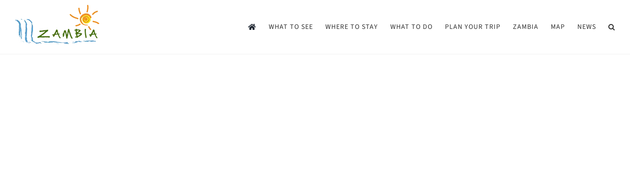

--- FILE ---
content_type: text/html; charset=UTF-8
request_url: https://www.zambiatourism.com/portfolio_category/livingstone-camping/
body_size: 36384
content:
<!DOCTYPE html><html class="avada-html-layout-wide avada-html-header-position-top avada-html-is-archive" lang="en-US" prefix="og: http://ogp.me/ns# fb: http://ogp.me/ns/fb#"><head><script data-no-optimize="1">var litespeed_docref=sessionStorage.getItem("litespeed_docref");litespeed_docref&&(Object.defineProperty(document,"referrer",{get:function(){return litespeed_docref}}),sessionStorage.removeItem("litespeed_docref"));</script> <meta http-equiv="X-UA-Compatible" content="IE=edge" /><meta http-equiv="Content-Type" content="text/html; charset=utf-8"/> <script type="litespeed/javascript">var gform;gform||(document.addEventListener("gform_main_scripts_loaded",function(){gform.scriptsLoaded=!0}),document.addEventListener("gform/theme/scripts_loaded",function(){gform.themeScriptsLoaded=!0}),window.addEventListener("DOMContentLiteSpeedLoaded",function(){gform.domLoaded=!0}),gform={domLoaded:!1,scriptsLoaded:!1,themeScriptsLoaded:!1,isFormEditor:()=>"function"==typeof InitializeEditor,callIfLoaded:function(o){return!(!gform.domLoaded||!gform.scriptsLoaded||!gform.themeScriptsLoaded&&!gform.isFormEditor()||(gform.isFormEditor()&&console.warn("The use of gform.initializeOnLoaded() is deprecated in the form editor context and will be removed in Gravity Forms 3.1."),o(),0))},initializeOnLoaded:function(o){gform.callIfLoaded(o)||(document.addEventListener("gform_main_scripts_loaded",()=>{gform.scriptsLoaded=!0,gform.callIfLoaded(o)}),document.addEventListener("gform/theme/scripts_loaded",()=>{gform.themeScriptsLoaded=!0,gform.callIfLoaded(o)}),window.addEventListener("DOMContentLiteSpeedLoaded",()=>{gform.domLoaded=!0,gform.callIfLoaded(o)}))},hooks:{action:{},filter:{}},addAction:function(o,r,e,t){gform.addHook("action",o,r,e,t)},addFilter:function(o,r,e,t){gform.addHook("filter",o,r,e,t)},doAction:function(o){gform.doHook("action",o,arguments)},applyFilters:function(o){return gform.doHook("filter",o,arguments)},removeAction:function(o,r){gform.removeHook("action",o,r)},removeFilter:function(o,r,e){gform.removeHook("filter",o,r,e)},addHook:function(o,r,e,t,n){null==gform.hooks[o][r]&&(gform.hooks[o][r]=[]);var d=gform.hooks[o][r];null==n&&(n=r+"_"+d.length),gform.hooks[o][r].push({tag:n,callable:e,priority:t=null==t?10:t})},doHook:function(r,o,e){var t;if(e=Array.prototype.slice.call(e,1),null!=gform.hooks[r][o]&&((o=gform.hooks[r][o]).sort(function(o,r){return o.priority-r.priority}),o.forEach(function(o){"function"!=typeof(t=o.callable)&&(t=window[t]),"action"==r?t.apply(null,e):e[0]=t.apply(null,e)})),"filter"==r)return e[0]},removeHook:function(o,r,t,n){var e;null!=gform.hooks[o][r]&&(e=(e=gform.hooks[o][r]).filter(function(o,r,e){return!!(null!=n&&n!=o.tag||null!=t&&t!=o.priority)}),gform.hooks[o][r]=e)}})</script> <meta name="viewport" content="width=device-width, initial-scale=1" /><meta name='robots' content='noindex, follow' /><title>Camping Archives - Zambia Tourism</title> <script type="application/ld+json" class="yoast-schema-graph">{"@context":"https://schema.org","@graph":[{"@type":"CollectionPage","@id":"https://www.zambiatourism.com/portfolio_category/livingstone-camping/","url":"https://www.zambiatourism.com/portfolio_category/livingstone-camping/","name":"Camping Archives - Zambia Tourism","isPartOf":{"@id":"https://www.zambiatourism.com/#website"},"primaryImageOfPage":{"@id":"https://www.zambiatourism.com/portfolio_category/livingstone-camping/#primaryimage"},"image":{"@id":"https://www.zambiatourism.com/portfolio_category/livingstone-camping/#primaryimage"},"thumbnailUrl":"https://www.zambiatourism.com/media/Zam_Headers-Recovered-3.jpg","breadcrumb":{"@id":"https://www.zambiatourism.com/portfolio_category/livingstone-camping/#breadcrumb"},"inLanguage":"en-US"},{"@type":"ImageObject","inLanguage":"en-US","@id":"https://www.zambiatourism.com/portfolio_category/livingstone-camping/#primaryimage","url":"https://www.zambiatourism.com/media/Zam_Headers-Recovered-3.jpg","contentUrl":"https://www.zambiatourism.com/media/Zam_Headers-Recovered-3.jpg","width":1300,"height":520},{"@type":"BreadcrumbList","@id":"https://www.zambiatourism.com/portfolio_category/livingstone-camping/#breadcrumb","itemListElement":[{"@type":"ListItem","position":1,"name":"Homepage","item":"https://www.zambiatourism.com/"},{"@type":"ListItem","position":2,"name":"Accommodation","item":"https://www.zambiatourism.com/portfolio_category/accommodation/"},{"@type":"ListItem","position":3,"name":"Towns &amp; City Accommodation","item":"https://www.zambiatourism.com/portfolio_category/towns-city-accommodation/"},{"@type":"ListItem","position":4,"name":"Livingstone Accommodation","item":"https://www.zambiatourism.com/portfolio_category/livingstone-accommodation/"},{"@type":"ListItem","position":5,"name":"Camping"}]},{"@type":"WebSite","@id":"https://www.zambiatourism.com/#website","url":"https://www.zambiatourism.com/","name":"Zambia Tourism","description":"","potentialAction":[{"@type":"SearchAction","target":{"@type":"EntryPoint","urlTemplate":"https://www.zambiatourism.com/?s={search_term_string}"},"query-input":{"@type":"PropertyValueSpecification","valueRequired":true,"valueName":"search_term_string"}}],"inLanguage":"en-US"}]}</script> <link rel='dns-prefetch' href='//www.google.com' /><link rel="alternate" type="application/rss+xml" title="Zambia Tourism &raquo; Feed" href="https://www.zambiatourism.com/feed/" /><link rel="alternate" type="application/rss+xml" title="Zambia Tourism &raquo; Comments Feed" href="https://www.zambiatourism.com/comments/feed/" /><link rel="shortcut icon" href="https://www.zambiatourism.com/media/favicon.png" type="image/x-icon" /><link rel="alternate" type="application/rss+xml" title="Zambia Tourism &raquo; Camping Portfolio Categories Feed" href="https://www.zambiatourism.com/portfolio_category/livingstone-camping/feed/" /><meta property="og:locale" content="en_US"/><meta property="og:type" content="article"/><meta property="og:site_name" content="Zambia Tourism"/><meta property="og:title" content="Camping Archives - Zambia Tourism"/><meta property="og:url" content="https://www.zambiatourism.com/listing/sindabezi-island-camp/"/><meta property="og:image" content="https://www.zambiatourism.com/media/Zam_Headers-Recovered-3.jpg"/><meta property="og:image:width" content="1300"/><meta property="og:image:height" content="520"/><meta property="og:image:type" content="image/jpeg"/><style id='wp-img-auto-sizes-contain-inline-css' type='text/css'>img:is([sizes=auto i],[sizes^="auto," i]){contain-intrinsic-size:3000px 1500px}
/*# sourceURL=wp-img-auto-sizes-contain-inline-css */</style><style id="litespeed-ccss">ul{box-sizing:border-box}:root{--wp--preset--font-size--normal:16px;--wp--preset--font-size--huge:42px}.screen-reader-text{border:0;clip:rect(1px,1px,1px,1px);clip-path:inset(50%);height:1px;margin:-1px;overflow:hidden;padding:0;position:absolute;width:1px;word-wrap:normal!important}html :where([style*=border-top-width]){border-top-style:solid}html :where(img[class*=wp-image-]){height:auto;max-width:100%}:root{--wp--preset--aspect-ratio--square:1;--wp--preset--aspect-ratio--4-3:4/3;--wp--preset--aspect-ratio--3-4:3/4;--wp--preset--aspect-ratio--3-2:3/2;--wp--preset--aspect-ratio--2-3:2/3;--wp--preset--aspect-ratio--16-9:16/9;--wp--preset--aspect-ratio--9-16:9/16;--wp--preset--color--black:#000000;--wp--preset--color--cyan-bluish-gray:#abb8c3;--wp--preset--color--white:#ffffff;--wp--preset--color--pale-pink:#f78da7;--wp--preset--color--vivid-red:#cf2e2e;--wp--preset--color--luminous-vivid-orange:#ff6900;--wp--preset--color--luminous-vivid-amber:#fcb900;--wp--preset--color--light-green-cyan:#7bdcb5;--wp--preset--color--vivid-green-cyan:#00d084;--wp--preset--color--pale-cyan-blue:#8ed1fc;--wp--preset--color--vivid-cyan-blue:#0693e3;--wp--preset--color--vivid-purple:#9b51e0;--wp--preset--color--awb-color-1:#ffffff;--wp--preset--color--awb-color-2:#f9f9fb;--wp--preset--color--awb-color-3:#f2f3f5;--wp--preset--color--awb-color-4:#e2e2e2;--wp--preset--color--awb-color-5:#8ca236;--wp--preset--color--awb-color-6:#4a4e57;--wp--preset--color--awb-color-7:#333333;--wp--preset--color--awb-color-8:#212934;--wp--preset--color--awb-color-custom-10:#65bc7b;--wp--preset--color--awb-color-custom-11:#9ea0a4;--wp--preset--color--awb-color-custom-12:rgba(242,243,245,0.7);--wp--preset--color--awb-color-custom-13:rgba(242,243,245,0.8);--wp--preset--gradient--vivid-cyan-blue-to-vivid-purple:linear-gradient(135deg,rgba(6,147,227,1) 0%,rgb(155,81,224) 100%);--wp--preset--gradient--light-green-cyan-to-vivid-green-cyan:linear-gradient(135deg,rgb(122,220,180) 0%,rgb(0,208,130) 100%);--wp--preset--gradient--luminous-vivid-amber-to-luminous-vivid-orange:linear-gradient(135deg,rgba(252,185,0,1) 0%,rgba(255,105,0,1) 100%);--wp--preset--gradient--luminous-vivid-orange-to-vivid-red:linear-gradient(135deg,rgba(255,105,0,1) 0%,rgb(207,46,46) 100%);--wp--preset--gradient--very-light-gray-to-cyan-bluish-gray:linear-gradient(135deg,rgb(238,238,238) 0%,rgb(169,184,195) 100%);--wp--preset--gradient--cool-to-warm-spectrum:linear-gradient(135deg,rgb(74,234,220) 0%,rgb(151,120,209) 20%,rgb(207,42,186) 40%,rgb(238,44,130) 60%,rgb(251,105,98) 80%,rgb(254,248,76) 100%);--wp--preset--gradient--blush-light-purple:linear-gradient(135deg,rgb(255,206,236) 0%,rgb(152,150,240) 100%);--wp--preset--gradient--blush-bordeaux:linear-gradient(135deg,rgb(254,205,165) 0%,rgb(254,45,45) 50%,rgb(107,0,62) 100%);--wp--preset--gradient--luminous-dusk:linear-gradient(135deg,rgb(255,203,112) 0%,rgb(199,81,192) 50%,rgb(65,88,208) 100%);--wp--preset--gradient--pale-ocean:linear-gradient(135deg,rgb(255,245,203) 0%,rgb(182,227,212) 50%,rgb(51,167,181) 100%);--wp--preset--gradient--electric-grass:linear-gradient(135deg,rgb(202,248,128) 0%,rgb(113,206,126) 100%);--wp--preset--gradient--midnight:linear-gradient(135deg,rgb(2,3,129) 0%,rgb(40,116,252) 100%);--wp--preset--font-size--small:10.5px;--wp--preset--font-size--medium:20px;--wp--preset--font-size--large:21px;--wp--preset--font-size--x-large:42px;--wp--preset--font-size--normal:14px;--wp--preset--font-size--xlarge:28px;--wp--preset--font-size--huge:42px;--wp--preset--spacing--20:0.44rem;--wp--preset--spacing--30:0.67rem;--wp--preset--spacing--40:1rem;--wp--preset--spacing--50:1.5rem;--wp--preset--spacing--60:2.25rem;--wp--preset--spacing--70:3.38rem;--wp--preset--spacing--80:5.06rem;--wp--preset--shadow--natural:6px 6px 9px rgba(0, 0, 0, 0.2);--wp--preset--shadow--deep:12px 12px 50px rgba(0, 0, 0, 0.4);--wp--preset--shadow--sharp:6px 6px 0px rgba(0, 0, 0, 0.2);--wp--preset--shadow--outlined:6px 6px 0px -3px rgba(255, 255, 255, 1), 6px 6px rgba(0, 0, 0, 1);--wp--preset--shadow--crisp:6px 6px 0px rgba(0, 0, 0, 1)}.dgd_stb_box{z-index:100000;display:none;position:fixed;top:none;left:none;right:none;bottom:none}.dgd_stb_box_close{display:inline-block;position:absolute;top:15px;right:15px}.dgd_stb_box_x{font-weight:900;z-index:20000000}.dgd_stb_box_x::before{content:"×"}.dgd_overlay{z-index:99999;position:absolute;right:0;top:0;margin:0;background:#000;opacity:.3;width:100%;height:auto;overflow:hidden;display:none}.gform_legacy_markup_wrapper *{box-sizing:border-box!important}.gform_legacy_markup_wrapper input:not([type=radio]):not([type=checkbox]):not([type=submit]):not([type=button]):not([type=image]):not([type=file]){font-size:inherit;font-family:inherit;padding:5px 4px;letter-spacing:normal}.gform_legacy_markup_wrapper textarea{font-size:inherit;font-family:inherit;letter-spacing:normal;padding:6px 8px;line-height:1.5;resize:none}.gform_legacy_markup_wrapper form li,.gform_legacy_markup_wrapper li{margin-left:0!important;list-style-type:none!important;list-style-image:none!important;list-style:none!important;overflow:visible}.gform_legacy_markup_wrapper ul li.gfield{clear:both}.gform_legacy_markup_wrapper ul li:after,.gform_legacy_markup_wrapper ul li:before{padding:0;margin:0;overflow:visible}.gform_legacy_markup_wrapper select option{padding:2px;display:block}.gform_legacy_markup_wrapper label.gfield_label{font-weight:700;font-size:inherit}.gform_legacy_markup_wrapper .top_label .gfield_label{display:-moz-inline-stack;display:inline-block;line-height:1.3;clear:both}body .gform_legacy_markup_wrapper .top_label div.ginput_container{margin-top:8px}.gform_legacy_markup_wrapper .gfield_description{font-size:.813em;line-height:inherit;clear:both;font-family:inherit;letter-spacing:normal}.gform_legacy_markup_wrapper .gfield_description{padding:0 16px 0 0}.gform_legacy_markup_wrapper .field_description_below .gfield_description{padding-top:16px}.gform_legacy_markup_wrapper .gfield_description{width:100%}.gform_legacy_markup_wrapper .gform_hidden,.gform_legacy_markup_wrapper input.gform_hidden,.gform_legacy_markup_wrapper input[type=hidden]{display:none!important;max-height:1px!important;overflow:hidden}.gform_legacy_markup_wrapper .gform_validation_container,body .gform_legacy_markup_wrapper .gform_body ul.gform_fields li.gfield.gform_validation_container,body .gform_legacy_markup_wrapper li.gform_validation_container,body .gform_legacy_markup_wrapper ul.gform_fields li.gfield.gform_validation_container{display:none!important;position:absolute!important;left:-9000px}body .gform_legacy_markup_wrapper ul li.gfield{margin-top:16px;padding-top:0}@media only screen and (max-width:641px){.gform_legacy_markup_wrapper input:not([type=radio]):not([type=checkbox]):not([type=image]):not([type=file]){line-height:2;min-height:2rem}.gform_legacy_markup_wrapper textarea{line-height:1.5}}@media only screen and (min-width:641px){.gform_legacy_markup_wrapper ul.gform_fields li.gfield{padding-right:16px}}.gform_legacy_markup_wrapper.gf_browser_chrome ul li:after,.gform_legacy_markup_wrapper.gf_browser_chrome ul li:before{content:none}:root{--button_padding:11px 23px}.project-content .project-description{float:left;width:74.4681%}.project-content .project-description p{margin-top:0}.portfolio-sep{clear:both;display:block}[class*=" awb-icon-"]{font-family:awb-icons!important;speak:never;font-style:normal;font-weight:400;font-variant:normal;text-transform:none;line-height:1;-webkit-font-smoothing:antialiased;-moz-osx-font-smoothing:grayscale}.awb-icon-search:before{content:""}.awb-icon-bars:before{content:""}*{box-sizing:border-box}input[type=search],input[type=submit],input[type=text],textarea{-webkit-appearance:none;-webkit-border-radius:0}input[type=search]::-webkit-search-decoration{-webkit-appearance:none}body{margin:0;min-width:320px;-webkit-text-size-adjust:100%;overflow-x:hidden;overflow-y:scroll;color:var(--body_typography-color);font-size:var(--body_typography-font-size,16px);font-family:var(--body_typography-font-family,inherit)}#boxed-wrapper{overflow-x:hidden;overflow-x:clip}#wrapper{overflow:visible}img{border-style:none;vertical-align:top;max-width:100%;height:auto}a{text-decoration:none}input,textarea{font-family:var(--body_typography-font-family,inherit);vertical-align:middle;color:var(--body_typography-color)}form{margin:0;padding:0;border-style:none}#main{padding:55px 10px 45px;clear:both}#content{width:71.1702128%;float:left;min-height:1px}.s{float:none}input[type=text]{border:1px solid #d2d2d2;font-size:13px;color:#747474;padding:8px 15px;width:100%;box-sizing:border-box}.post-content p{margin:0 0 20px}.layout-wide-mode #wrapper{width:100%;max-width:none}#sliders-container{position:relative}.fusion-privacy-bar{padding:15px 30px;position:fixed;width:100%;z-index:99999;display:none;max-height:100vh;overflow:auto;scrollbar-width:none}.fusion-privacy-bar::-webkit-scrollbar{display:none}.fusion-privacy-bar .fusion-privacy-bar-acceptance{width:auto}.fusion-privacy-bar-bottom{bottom:0}.fusion-privacy-bar .fusion-privacy-bar-main{display:flex;align-items:center;justify-content:center;margin:0-15px}.fusion-privacy-bar .fusion-privacy-bar-main .fusion-privacy-bar-acceptance,.fusion-privacy-bar .fusion-privacy-bar-main>span{margin:0 15px}.searchform .fusion-search-form-content{display:flex;align-items:center;overflow:hidden;width:100%}.searchform .fusion-search-form-content .fusion-search-field{flex-grow:1}.searchform .fusion-search-form-content .fusion-search-field input{background-color:#fff;border:1px solid #d2d2d2;color:#747474;font-size:13px;padding:8px 15px;height:33px;width:100%;box-sizing:border-box;margin:0;outline:0}.searchform .fusion-search-form-content .fusion-search-button input[type=submit]{background:#000;border:none;border-radius:0;color:#fff;font-size:1em;height:33px;line-height:33px;margin:0;padding:0;width:33px;text-indent:0;font-family:awb-icons;font-weight:400;text-shadow:none;-webkit-font-smoothing:antialiased}.fusion-search-form-clean .searchform:not(.fusion-search-form-classic) .fusion-search-form-content{position:relative}.fusion-search-form-clean .searchform:not(.fusion-search-form-classic) .fusion-search-button{position:absolute}.fusion-search-form-clean .searchform:not(.fusion-search-form-classic) .fusion-search-button input[type=submit]{background-color:#fff0;color:#aaa9a9}.fusion-main-menu-search-overlay .fusion-main-menu>.fusion-menu{display:flex;flex-wrap:wrap}.fusion-main-menu-search-overlay .fusion-main-menu>.fusion-overlay-search{display:flex;visibility:hidden;align-items:center;opacity:0;position:absolute;top:50%;left:50%;transform:translate(-50%,-150%);width:100%}.fusion-main-menu-search-overlay .fusion-main-menu>.fusion-overlay-search .fusion-search-form{flex-grow:2}.fusion-main-menu-search-overlay .fusion-main-menu>.fusion-overlay-search .fusion-close-search{overflow:hidden;position:relative;display:inline-block}.fusion-main-menu-search-overlay .fusion-main-menu>.fusion-overlay-search .fusion-close-search:after,.fusion-main-menu-search-overlay .fusion-main-menu>.fusion-overlay-search .fusion-close-search:before{content:"";position:absolute;top:50%;left:0;height:2px;width:100%;margin-top:-1px}.fusion-main-menu-search-overlay .fusion-main-menu>.fusion-overlay-search .fusion-close-search:before{transform:rotate(45deg)}.fusion-main-menu-search-overlay .fusion-main-menu>.fusion-overlay-search .fusion-close-search:after{transform:rotate(-45deg)}.fusion-overlay-search{position:absolute;opacity:0}.fusion-row{margin:0 auto}.fusion-row:after,.fusion-row:before{content:" ";display:table}.fusion-row:after{clear:both}strong{font-weight:bolder}iframe{border:none}.screen-reader-text{border:0;clip:rect(1px,1px,1px,1px);clip-path:inset(50%);height:1px;margin:-1px;overflow:hidden;padding:0;position:absolute!important;width:1px;word-wrap:normal!important}.post-content p{margin-top:0;margin-bottom:20px}.fusion-page-load-link{display:none}.fusion-disable-outline input,.fusion-disable-outline textarea{outline:0}html:not(.avada-html-layout-boxed):not(.avada-html-layout-framed),html:not(.avada-html-layout-boxed):not(.avada-html-layout-framed) body{background-color:var(--bg_color);background-blend-mode:var(--bg-color-overlay)}body{background-image:var(--bg_image);background-repeat:var(--bg_repeat)}#main,.layout-wide-mode #main,.layout-wide-mode #wrapper,body,html{background-color:var(--content_bg_color)}#main{background-image:var(--content_bg_image);background-repeat:var(--content_bg_repeat)}#toTop{background-color:var(--totop_background);border-radius:4px 4px 0 0;bottom:0;height:35px;position:fixed;text-align:center;width:48px;opacity:0;z-index:100000;line-height:1}#toTop:before{line-height:35px;content:"";-webkit-font-smoothing:antialiased;font-family:awb-icons;font-size:22px;color:var(--totop_icon_color)}.to-top-container #toTop{border-radius:var(--totop_border_radius) var(--totop_border_radius)0 0}.to-top-right #toTop{right:75px}.fusion-header-wrapper{position:relative;z-index:10011}.fusion-header-sticky-height{display:none}.fusion-header{padding-left:30px;padding-right:30px;backface-visibility:hidden}.fusion-mobile-logo{display:none}.fusion-logo{display:block;float:left;max-width:100%}.fusion-logo:after,.fusion-logo:before{content:" ";display:table}.fusion-logo:after{clear:both}.fusion-logo a{display:block;max-width:100%}.fusion-logo img{width:auto}.fusion-main-menu{float:right;position:relative;z-index:200;overflow:hidden}.fusion-main-menu>ul>li{padding-right:45px}.fusion-main-menu>ul>li:last-child{padding-right:0}.fusion-main-menu>ul>li>a{display:flex;align-items:center;line-height:1;-webkit-font-smoothing:subpixel-antialiased}.fusion-main-menu>ul>li>a>.fusion-megamenu-icon{width:auto}.fusion-main-menu>ul>li>a.fusion-flex-link{text-align:center;box-sizing:border-box}.fusion-main-menu ul{list-style:none;margin:0;padding:0}.fusion-main-menu ul a{display:block;box-sizing:content-box}.fusion-main-menu li{float:left;margin:0;padding:0;position:relative}.fusion-main-menu .fusion-dropdown-menu{overflow:hidden}.fusion-main-menu .sub-menu{position:absolute;left:0;visibility:hidden;opacity:0;z-index:1}.fusion-main-menu .sub-menu li{float:none;margin:0;padding:0}.fusion-main-menu .sub-menu a{border:0;padding:7px 20px;line-height:19px;text-indent:0;height:auto}.fusion-main-menu .fusion-main-menu-search a{font-family:awb-icons}.fusion-main-menu .fusion-main-menu-search a:after{border-radius:50% 50% 50% 50%;content:""}.fusion-megamenu-wrapper{margin:0 auto;padding:0 15px;visibility:hidden;opacity:0;position:absolute;left:0;z-index:10}.fusion-megamenu-wrapper.col-span-12 .fusion-megamenu{width:100%}.fusion-megamenu-wrapper .fusion-megamenu-submenu{display:block;float:none;padding:29px 0;border-right:1px solid #fff0;background-size:cover}.fusion-megamenu-wrapper .fusion-megamenu-submenu:last-child{border-right:none}.fusion-megamenu-wrapper .fusion-megamenu-submenu .sub-menu{position:relative;display:block;left:auto;right:auto;border:none;background:0 0;box-shadow:none;top:0;width:auto}.fusion-megamenu-wrapper .fusion-megamenu-submenu .sub-menu a{display:block;padding:5px 34px;border-bottom:none}.fusion-megamenu-holder{padding:0;margin:0;border-top:3px solid #fff0;background-size:cover}.fusion-megamenu-holder:after,.fusion-megamenu-holder:before{content:" ";display:table}.fusion-megamenu-holder:after{clear:both}.fusion-megamenu{display:flex}.fusion-megamenu:after,.fusion-megamenu:before{content:" ";display:table}.fusion-megamenu:after{clear:both}.fusion-megamenu-title{margin:0;padding:0 34px 15px;font-weight:400;line-height:normal;-webkit-font-smoothing:antialiased}.fusion-megamenu-icon{display:inline-block;width:26px}.fusion-megamenu-bullet{margin-right:10px}.fusion-megamenu-bullet:before{content:"";font-family:awb-icons}.fusion-sticky-logo-1.fusion-header-v1 .fusion-sticky-logo{display:none}.fusion-mobile-nav-holder{display:none;clear:both;color:#333}.fusion-mobile-menu-design-modern .fusion-header>.fusion-row{position:relative}.fusion-mobile-menu-icons{display:none;position:relative;top:0;right:0;vertical-align:middle;text-align:right}.fusion-mobile-menu-icons a{float:right;font-size:21px;margin-left:20px}.fusion-mobile-menu-search{display:none;margin-top:15px}body:not(.fusion-header-layout-v6) .fusion-header{-webkit-transform:translate3d(0,0,0);-moz-transform:none}body:not(.fusion-header-layout-v6).fusion-top-header .fusion-main-menu>ul>li>a.fusion-bar-highlight{box-sizing:border-box}.fusion-top-header.menu-text-align-center .fusion-main-menu>ul>li>a{justify-content:center}.fusion-body .fusion-main-menu .fusion-main-menu-icon{border-color:#fff0}body.fusion-top-header.avada-sticky-shrinkage .fusion-header-wrapper:not(.fusion-is-sticky) .fusion-main-menu>ul>li>a.fusion-flex-link{line-height:1!important}.fusion-header-wrapper .fusion-row{padding-left:var(--header_padding-left);padding-right:var(--header_padding-right)}.fusion-header .fusion-row{padding-top:var(--header_padding-top);padding-bottom:var(--header_padding-bottom)}.fusion-top-header .fusion-header{background-color:var(--header_bg_color)}.fusion-header-wrapper .fusion-row{max-width:var(--site_width)}html:not(.avada-has-site-width-percent) #main{padding-left:30px;padding-right:30px}.fusion-header .fusion-logo{margin:var(--logo_margin-top) var(--logo_margin-right) var(--logo_margin-bottom) var(--logo_margin-left)}.fusion-main-menu>ul>li{padding-right:var(--nav_padding)}.fusion-main-menu>ul>li>a{border-color:#fff0}.fusion-main-menu>ul>li>a>.fusion-megamenu-icon{font-size:var(--menu_icon_size);color:var(--menu_icon_color)}.avada-menu-icon-position-left .fusion-main-menu>ul>li>a>.fusion-megamenu-icon{padding-right:.5em}.fusion-main-menu .sub-menu{font-family:var(--body_typography-font-family);font-weight:var(--body_typography-font-weight);width:var(--dropdown_menu_width);background-color:var(--menu_sub_bg_color)}.fusion-main-menu .sub-menu li a{font-family:var(--body_typography-font-family);font-weight:var(--body_typography-font-weight);padding-top:var(--mainmenu_dropdown_vertical_padding);padding-bottom:var(--mainmenu_dropdown_vertical_padding);color:var(--menu_sub_color);font-size:var(--nav_dropdown_font_size)}.fusion-main-menu .fusion-main-menu-icon:after{color:var(--nav_typography-color)}.fusion-main-menu .fusion-dropdown-menu .sub-menu li a{font-family:var(--body_typography-font-family);font-weight:var(--body_typography-font-weight);padding-top:var(--mainmenu_dropdown_vertical_padding);padding-bottom:var(--mainmenu_dropdown_vertical_padding);border-bottom-color:var(--menu_sub_sep_color);color:var(--menu_sub_color);font-size:var(--nav_dropdown_font_size)}body:not(.fusion-header-layout-v6) .fusion-main-menu>ul>li>a{height:var(--nav_height)}.avada-menu-highlight-style-bar .fusion-main-menu .sub-menu{border-top:var(--dropdown_menu_top_border_size) solid var(--menu_hover_first_color)}.avada-menu-highlight-style-bar .fusion-megamenu-wrapper .fusion-megamenu-submenu .sub-menu{border:none}.avada-menu-highlight-style-bar:not(.fusion-header-layout-v6) .fusion-main-menu>ul>li>a{border-top-width:var(--nav_highlight_border);border-top-style:solid}.avada-has-megamenu-shadow .fusion-main-menu .sub-menu,.avada-has-megamenu-shadow .fusion-megamenu-holder{box-shadow:1px 1px 30px rgb(0 0 0/.06)}.avada-has-megamenu-shadow .fusion-megamenu-wrapper .fusion-megamenu-submenu .sub-menu{box-shadow:none}.fusion-megamenu-holder{border-top-width:var(--dropdown_menu_top_border_size);border-color:var(--menu_hover_first_color);background-color:var(--menu_sub_bg_color)}.fusion-body .fusion-megamenu-wrapper .fusion-megamenu-holder .fusion-megamenu .fusion-megamenu-submenu{border-color:var(--menu_sub_sep_color)}.fusion-megamenu-wrapper .fusion-megamenu-submenu .sub-menu a{padding-top:var(--megamenu_item_vertical_padding);padding-bottom:var(--megamenu_item_vertical_padding)}body:not(.avada-has-mainmenu-dropdown-divider) .fusion-main-menu .fusion-dropdown-menu .sub-menu li a{border-bottom:none}.fusion-main-menu>ul>li>a{font-family:var(--nav_typography-font-family);font-weight:var(--nav_typography-font-weight);font-size:var(--nav_typography-font-size);letter-spacing:var(--nav_typography-letter-spacing);text-transform:var(--nav_typography-text-transform);font-style:var(--nav_typography-font-style,normal)}.fusion-main-menu>ul>li>a{color:var(--nav_typography-color)}.fusion-megamenu-title{color:var(--nav_typography-color);font-size:var(--megamenu_title_size)}.fusion-megamenu-title a{color:var(--nav_typography-color)}.fusion-mobile-menu-icons{margin-top:var(--mobile_menu_icons_top_margin)}.fusion-mobile-menu-icons a{color:var(--mobile_menu_toggle_color)}.fusion-mobile-menu-icons a:after,.fusion-mobile-menu-icons a:before{color:var(--mobile_menu_toggle_color)}.fusion-megamenu-bullet{border-left-color:var(--menu_sub_color)}.searchform .fusion-search-form-content .fusion-search-button input[type=submit],.searchform .fusion-search-form-content .fusion-search-field input,input.s,input[type=text]{height:var(--form_input_height);padding-top:0;padding-bottom:0}.searchform .fusion-search-form-content .fusion-search-button input[type=submit]{width:var(--form_input_height)}.searchform .fusion-search-form-content .fusion-search-button input[type=submit]{line-height:var(--form_input_height)}input.s,input[type=text],textarea{background-color:var(--form_bg_color);font-size:var(--form_text_size);color:var(--form_text_color)}.searchform .fusion-search-form-content .fusion-search-field input{background-color:var(--form_bg_color);font-size:var(--form_text_size)}.fusion-search-form-clean .searchform:not(.fusion-search-form-classic) .fusion-search-form-content .fusion-search-button input[type=submit]{font-size:var(--form_text_size);color:var(--form_text_color)}.searchform .fusion-search-form-content .fusion-search-field input{color:var(--form_text_color)}.searchform .s::-moz-placeholder,input.s::-moz-placeholder,input::-moz-placeholder{color:var(--form_text_color)}.searchform .s::-webkit-input-placeholder,input.s::-webkit-input-placeholder,input::-webkit-input-placeholder{color:var(--form_text_color)}.searchform .fusion-search-form-content .fusion-search-field input,input.s,input[type=text],textarea{border-width:var(--form_border_width-top) var(--form_border_width-right) var(--form_border_width-bottom) var(--form_border_width-left);border-color:var(--form_border_color);border-radius:var(--form_border_radius)}:root{--adminbar-height:0px}#main .fusion-row{max-width:var(--site_width)}html:not(.avada-has-site-width-percent) #main{padding-left:30px;padding-right:30px}html:not(.avada-has-site-width-percent) #main.width-100{padding-left:var(--hundredp_padding-fallback_to_zero);padding-right:var(--hundredp_padding-fallback_to_zero)}.width-100 .fusion-fullwidth,.width-100 .nonhundred-percent-fullwidth{margin-left:var(--hundredp_padding-hundred_percent_negative_margin);margin-right:var(--hundredp_padding-hundred_percent_negative_margin)}#main{padding-left:30px;padding-right:30px;padding-top:var(--main_padding-top);padding-bottom:var(--main_padding-bottom)}#main.width-100{padding-left:var(--hundredp_padding-fallback_to_zero);padding-right:var(--hundredp_padding-fallback_to_zero)}html.avada-is-100-percent-template #main{padding-left:0;padding-right:0}html.avada-is-100-percent-template #main.width-100{padding-left:var(--hundredp_padding-fallback_to_zero);padding-right:var(--hundredp_padding-fallback_to_zero)}.layout-wide-mode #wrapper{width:100%;max-width:none}.fusion-main-menu-search-overlay .fusion-overlay-search .fusion-search-spacer{width:calc((var(--form_input_height))*.4)}.fusion-main-menu-search-overlay .fusion-overlay-search .fusion-close-search{width:var(--form_text_size);height:var(--form_text_size)}.fusion-main-menu-search-overlay .fusion-overlay-search .fusion-close-search:after,.fusion-main-menu-search-overlay .fusion-overlay-search .fusion-close-search:before{background-color:var(--nav_typography-color)}.fusion-main-menu .sub-menu,.fusion-main-menu .sub-menu li a,.gform_wrapper .gfield_description,.gform_wrapper label,body{font-family:var(--body_typography-font-family);font-weight:var(--body_typography-font-weight);letter-spacing:var(--body_typography-letter-spacing);font-style:var(--body_typography-font-style,normal)}.gform_wrapper .gfield_description,.gform_wrapper label,body{font-size:var(--body_typography-font-size)}.fusion-main-menu .sub-menu,.fusion-main-menu .sub-menu li a,body{line-height:var(--body_typography-line-height)}body{color:var(--body_typography-color)}body a,body a:after,body a:before{color:var(--link_color)}.fusion-title h1,.post-content h1,h1{font-family:var(--h1_typography-font-family);font-weight:var(--h1_typography-font-weight);line-height:var(--h1_typography-line-height);letter-spacing:var(--h1_typography-letter-spacing);text-transform:var(--h1_typography-text-transform);font-style:var(--h1_typography-font-style,normal)}.post-content h1,h1{font-size:var(--h1_typography-font-size)}.post-content h1,.title h1,h1{color:var(--h1_typography-color)}h1{margin-top:var(--h1_typography-margin-top);margin-bottom:var(--h1_typography-margin-bottom)}.post-content h2,h2{font-family:var(--h2_typography-font-family);font-weight:var(--h2_typography-font-weight);line-height:var(--h2_typography-line-height);letter-spacing:var(--h2_typography-letter-spacing);text-transform:var(--h2_typography-text-transform);font-style:var(--h2_typography-font-style,normal)}.post-content h2,h2{font-size:var(--h2_typography-font-size)}h2{color:var(--h2_typography-color)}h2{margin-top:var(--h2_typography-margin-top);margin-bottom:var(--h2_typography-margin-bottom)}h3{font-family:var(--h3_typography-font-family);font-weight:var(--h3_typography-font-weight);line-height:var(--h3_typography-line-height);letter-spacing:var(--h3_typography-letter-spacing);text-transform:var(--h3_typography-text-transform);font-style:var(--h3_typography-font-style,normal)}h3{font-size:var(--h3_typography-font-size)}h3{color:var(--h3_typography-color)}h3{margin-top:var(--h3_typography-margin-top);margin-bottom:var(--h3_typography-margin-bottom)}.fusion-megamenu-title,.fusion-title h4,.post-content h4,h4{font-family:var(--h4_typography-font-family);font-weight:var(--h4_typography-font-weight);line-height:var(--h4_typography-line-height);letter-spacing:var(--h4_typography-letter-spacing);text-transform:var(--h4_typography-text-transform);font-style:var(--h4_typography-font-style,normal)}h4{line-height:var(--h4_typography-line-height)}.post-content h4,h4{font-size:var(--h4_typography-font-size)}.fusion-title h4,.post-content h4,.title h4,h4{color:var(--h4_typography-color)}.fusion-title-size-four,h4{margin-top:var(--h4_typography-margin-top);margin-bottom:var(--h4_typography-margin-bottom)}.fusion-title h5,.post-content h5,h5{font-family:var(--h5_typography-font-family);font-weight:var(--h5_typography-font-weight);line-height:var(--h5_typography-line-height);letter-spacing:var(--h5_typography-letter-spacing);text-transform:var(--h5_typography-text-transform);font-style:var(--h5_typography-font-style,normal)}.post-content h5,h5{font-size:var(--h5_typography-font-size)}.fusion-title h5,.post-content h5,.title h5,h5{color:var(--h5_typography-color)}h5{margin-top:var(--h5_typography-margin-top);margin-bottom:var(--h5_typography-margin-bottom)}.fusion-search-form-clean .searchform:not(.fusion-search-form-classic) .fusion-search-form-content .fusion-search-field input{padding-left:var(--form_input_height)}.gform_wrapper ul li.gfield{margin-bottom:15px}.gform_wrapper form li,.gform_wrapper li{list-style:outside none none;margin-left:0}.gform_wrapper .gfield input:not([type=radio]):not([type=checkbox]):not([type=submit]):not([type=button]):not([type=image]):not([type=file]){border:var(--form_border_width,1px) solid var(--form_border_color,#d2d2d2);font-size:var(--form_text_size,13px);color:var(--form_text_color,#747474);padding:8px 15px}.gform_wrapper .top_label .gfield_label{margin-bottom:0!important}.gform_wrapper label{font-weight:400}.gform_wrapper .gfield input:not([type=radio]):not([type=checkbox]):not([type=submit]):not([type=button]):not([type=image]):not([type=file]){height:var(--form_input_height);background-color:var(--form_bg_color);font-size:var(--form_text_size);color:var(--form_text_color);border-width:var(--form_border_width-top) var(--form_border_width-right) var(--form_border_width-bottom) var(--form_border_width-left);border-color:var(--form_border_color);border-radius:var(--form_border_radius);padding-top:0;padding-bottom:0}.fusion-privacy-bar{background:var(--privacy_bar_bg_color);color:var(--privacy_bar_color);padding-right:var(--privacy_bar_padding-right);padding-bottom:var(--privacy_bar_padding-bottom);padding-left:var(--privacy_bar_padding-left);padding-top:var(--privacy_bar_padding-top)}.fusion-privacy-bar{font-size:var(--privacy_bar_font_size)}:root{--awb-color1:#ffffff;--awb-color1-h:0;--awb-color1-s:0%;--awb-color1-l:100%;--awb-color1-a:100%;--awb-color2:#f9f9fb;--awb-color2-h:240;--awb-color2-s:20%;--awb-color2-l:98%;--awb-color2-a:100%;--awb-color3:#f2f3f5;--awb-color3-h:220;--awb-color3-s:13%;--awb-color3-l:95%;--awb-color3-a:100%;--awb-color4:#e2e2e2;--awb-color4-h:0;--awb-color4-s:0%;--awb-color4-l:89%;--awb-color4-a:100%;--awb-color5:#8ca236;--awb-color5-h:72;--awb-color5-s:50%;--awb-color5-l:42%;--awb-color5-a:100%;--awb-color6:#4a4e57;--awb-color6-h:222;--awb-color6-s:8%;--awb-color6-l:32%;--awb-color6-a:100%;--awb-color7:#333333;--awb-color7-h:0;--awb-color7-s:0%;--awb-color7-l:20%;--awb-color7-a:100%;--awb-color8:#212934;--awb-color8-h:215;--awb-color8-s:22%;--awb-color8-l:17%;--awb-color8-a:100%;--awb-custom_color_10:#65bc7b;--awb-custom_color_10-h:135;--awb-custom_color_10-s:39%;--awb-custom_color_10-l:57%;--awb-custom_color_10-a:100%;--awb-custom_color_11:#9ea0a4;--awb-custom_color_11-h:220;--awb-custom_color_11-s:3%;--awb-custom_color_11-l:63%;--awb-custom_color_11-a:100%;--awb-custom_color_12:rgba(242,243,245,0.7);--awb-custom_color_12-h:220;--awb-custom_color_12-s:13%;--awb-custom_color_12-l:95%;--awb-custom_color_12-a:70%;--awb-custom_color_13:rgba(242,243,245,0.8);--awb-custom_color_13-h:220;--awb-custom_color_13-s:13%;--awb-custom_color_13-l:95%;--awb-custom_color_13-a:80%;--awb-typography1-font-family:Inter, Arial, Helvetica, sans-serif;--awb-typography1-font-size:48px;--awb-typography1-font-weight:600;--awb-typography1-font-style:normal;--awb-typography1-line-height:1.2;--awb-typography1-letter-spacing:-0.015em;--awb-typography1-text-transform:none;--awb-typography2-font-family:Inter, Arial, Helvetica, sans-serif;--awb-typography2-font-size:24px;--awb-typography2-font-weight:600;--awb-typography2-font-style:normal;--awb-typography2-line-height:1.1;--awb-typography2-letter-spacing:0px;--awb-typography2-text-transform:none;--awb-typography3-font-family:Inter, Arial, Helvetica, sans-serif;--awb-typography3-font-size:16px;--awb-typography3-font-weight:500;--awb-typography3-font-style:normal;--awb-typography3-line-height:1.2;--awb-typography3-letter-spacing:0.015em;--awb-typography3-text-transform:none;--awb-typography4-font-family:Inter, Arial, Helvetica, sans-serif;--awb-typography4-font-size:16px;--awb-typography4-font-weight:400;--awb-typography4-font-style:normal;--awb-typography4-line-height:1.72;--awb-typography4-letter-spacing:0.015em;--awb-typography4-text-transform:none;--awb-typography5-font-family:Inter, Arial, Helvetica, sans-serif;--awb-typography5-font-size:13px;--awb-typography5-font-weight:400;--awb-typography5-font-style:normal;--awb-typography5-line-height:1.72;--awb-typography5-letter-spacing:0.015em;--awb-typography5-text-transform:none;--site_width:1300px;--site_width-int:1300;--margin_offset-top:0px;--margin_offset-bottom:0px;--margin_offset-top-no-percent:0px;--margin_offset-bottom-no-percent:0px;--main_padding-top:40px;--main_padding-top-or-55px:40px;--main_padding-bottom:0px;--hundredp_padding:30px;--hundredp_padding-fallback_to_zero:30px;--hundredp_padding-fallback_to_zero_px:30px;--hundredp_padding-hundred_percent_negative_margin:-30px;--sidebar_width:20%;--sidebar_gutter:6%;--sidebar_2_1_width:20%;--sidebar_2_2_width:20%;--dual_sidebar_gutter:4%;--grid_main_break_point:1000;--side_header_break_point:1024;--content_break_point:800;--typography_sensitivity:0.00;--typography_factor:1.50;--primary_color:#8ca236;--primary_color-85a:rgba(140,162,54,0.85);--primary_color-7a:rgba(140,162,54,0.7);--primary_color-5a:rgba(140,162,54,0.5);--primary_color-35a:rgba(140,162,54,0.35);--primary_color-2a:rgba(140,162,54,0.2);--header_bg_repeat:no-repeat;--side_header_width:280px;--side_header_width-int:280;--header_padding-top:0px;--header_padding-bottom:0px;--header_padding-left:0px;--header_padding-right:0px;--menu_highlight_background:#65bc7b;--menu_arrow_size-width:23px;--menu_arrow_size-height:12px;--nav_highlight_border:0px;--nav_padding:25px;--nav_padding-no-zero:25px;--dropdown_menu_top_border_size:3px;--dropdown_menu_width:220px;--mainmenu_dropdown_vertical_padding:4px;--menu_sub_bg_color:#ffffff;--menu_bg_hover_color:#f9f9fb;--menu_sub_sep_color:#e2e2e2;--menu_h45_bg_color:#ffffff;--nav_typography-font-family:"Source Sans 3";--nav_typography-font-weight:400;--nav_typography-font-size:14px;--nav_typography-letter-spacing:1px;--nav_typography-color:#333333;--nav_typography-color-65a:rgba(51,51,51,0.65);--nav_typography-color-35a:rgba(51,51,51,0.35);--menu_hover_first_color:#8ca236;--menu_hover_first_color-65a:rgba(140,162,54,0.65);--menu_sub_color:#333333;--nav_dropdown_font_size:12px;--flyout_menu_icon_font_size:20px;--flyout_menu_icon_font_size_px:20px;--snav_font_size:12px;--sec_menu_lh:48px;--header_top_menu_sub_color:#4a4e57;--mobile_menu_icons_top_margin:30px;--mobile_menu_nav_height:40px;--mobile_header_bg_color:#ffffff;--mobile_menu_background_color:#ffffff;--mobile_menu_hover_color:#f9f9fb;--mobile_menu_border_color:#e2e2e2;--mobile_menu_toggle_color:#9ea0a4;--mobile_menu_typography-font-family:"Open Sans";--mobile_menu_typography-font-size:12px;--mobile_menu_typography-font-weight:400;--mobile_menu_typography-line-height:42px;--mobile_menu_typography-letter-spacing:0px;--mobile_menu_typography-color:#4a4e57;--mobile_menu_typography-font-size-30-or-24px:24px;--mobile_menu_typography-font-size-open-submenu:var(--mobile_menu_typography-font-size, 13px);--mobile_menu_font_hover_color:#212934;--menu_icon_size:14px;--logo_alignment:left;--logo_background_color:#65bc7b;--slidingbar_width:300px;--slidingbar_width-percent_to_vw:300px;--slidingbar_content_padding-top:60px;--slidingbar_content_padding-bottom:60px;--slidingbar_content_padding-left:30px;--slidingbar_content_padding-right:30px;--slidingbar_bg_color:#212934;--slidingbar_divider_color:#26303e;--slidingbar_link_color:rgba(255,255,255,0.86);--slidingbar_link_color_hover:#ffffff;--footer_divider_color:#383732;--footer_headings_typography-font-family:"Open Sans";--footer_headings_typography-font-size:15px;--footer_headings_typography-font-weight:300;--footer_headings_typography-line-height:1.5;--footer_headings_typography-letter-spacing:2px;--footer_headings_typography-color:#8ca236;--footer_text_color:#ffffff;--sidebar_bg_color:rgba(255,255,255,0);--bg_image:none;--bg_repeat:no-repeat;--bg_color:#e2e2e2;--bg-color-overlay:normal;--bg_pattern:url(//www.zambiatourism.com/wp-content/themes/Avada/assets/images/patterns/pattern1.png);--content_bg_color:#ffffff;--content_bg_image:none;--content_bg_repeat:no-repeat;--body_typography-font-family:"Open Sans", Arial, Helvetica, sans-serif;--body_typography-font-size:14px;--base-font-size:14;--body_typography-font-weight:400;--body_typography-line-height:1.8;--body_typography-letter-spacing:0px;--body_typography-color:#333333;--link_color:#8ca236;--link_color-8a:rgba(140,162,54,0.8);--link_hover_color:#8ca236;--link_hover_color-85a:rgba(140,162,54,0.85);--link_hover_color-7a:rgba(140,162,54,0.7);--link_hover_color-5a:rgba(140,162,54,0.5);--link_hover_color-35a:rgba(140,162,54,0.35);--link_hover_color-2a:rgba(140,162,54,0.2);--awb-link_decoration_line:none;--awb-link_decoration_style:solid;--awb-link_decoration_thickness:1px;--awb-link_decoration_underline_offset:auto;--awb-link_decoration_line_hover:none;--awb-link_decoration_style_hover:solid;--awb-link_decoration_thickness_hover:1px;--awb-link_decoration_underline_offset_hover:auto;--h1_typography-font-family:"Source Sans 3";--h1_typography-font-weight:300;--h1_typography-line-height:1.16;--h1_typography-letter-spacing:4px;--h1_typography-font-size:30px;--h1_typography-color:#333333;--h1_typography-margin-top:0.67em;--h1_typography-margin-bottom:0.67em;--h2_typography-font-family:"Source Sans 3";--h2_typography-font-weight:300;--h2_typography-line-height:1.2;--h2_typography-letter-spacing:1px;--h2_typography-font-size:28px;--h2_typography-color:#333333;--h2_typography-margin-top:0em;--h2_typography-margin-bottom:1.1em;--h3_typography-font-family:"Source Sans 3";--h3_typography-font-weight:300;--h3_typography-line-height:1.3;--h3_typography-letter-spacing:1px;--h3_typography-font-size:26px;--h3_typography-color:#333333;--h3_typography-margin-top:1em;--h3_typography-margin-bottom:1em;--h4_typography-font-family:"Source Sans 3";--h4_typography-font-weight:300;--h4_typography-line-height:1.36;--h4_typography-letter-spacing:1px;--h4_typography-font-size:24px;--h4_typography-color:#333333;--h4_typography-margin-top:1.33em;--h4_typography-margin-bottom:1.33em;--h5_typography-font-family:"Source Sans 3";--h5_typography-font-weight:300;--h5_typography-line-height:1.4;--h5_typography-letter-spacing:0px;--h5_typography-font-size:18px;--h5_typography-color:#333333;--h5_typography-margin-top:10px;--h5_typography-margin-bottom:10px;--h6_typography-font-family:Allura;--h6_typography-font-weight:400;--h6_typography-line-height:1.5;--h6_typography-letter-spacing:0px;--h6_typography-font-size:20px;--h6_typography-color:#333333;--h6_typography-margin-top:2.33em;--h6_typography-margin-bottom:2.33em;--post_title_typography-font-family:"Source Sans 3";--post_title_typography-font-weight:300;--post_title_typography-line-height:1.3;--post_title_typography-letter-spacing:0px;--post_title_typography-font-size:30px;--post_title_typography-color:#333333;--post_titles_extras_typography-font-family:"Source Sans 3";--post_titles_extras_typography-font-weight:300;--post_titles_extras_typography-line-height:1.5;--post_titles_extras_typography-letter-spacing:0px;--post_titles_extras_typography-font-size:20px;--post_titles_extras_typography-color:#333333;--blog_archive_grid_column_spacing:40px;--dates_box_color:#f2f3f5;--meta_font_size:13px;--portfolio_archive_column_spacing:20px;--portfolio_meta_font_size:13px;--social_bg_color:#f9f9fb;--social_sharing_padding-top:1.33em;--social_sharing_padding-right:20px;--social_sharing_padding-bottom:1.33em;--social_sharing_padding-left:20px;--sharing_social_links_icon_color:#9ea0a4;--sharing_social_links_box_color:#e8e8e8;--sharing_social_links_boxed_padding:8px;--slider_nav_box_dimensions-width:30px;--slider_nav_box_dimensions-height:30px;--slider_arrow_size:14px;--es_caption_font_size:20px;--form_input_height:40px;--form_input_height-main-menu-search-width:calc(250px + 1.43 * 40px);--form_text_size:16px;--form_bg_color:#ffffff;--form_text_color:#9ea0a4;--form_text_color-35a:rgba(158,160,164,0.35);--form_border_width-top:1px;--form_border_width-bottom:1px;--form_border_width-left:1px;--form_border_width-right:1px;--form_border_color:#e2e2e2;--form_focus_border_color:#8ca236;--form_focus_border_color-5a:rgba(140,162,54,0.5);--form_border_radius:6px;--live_search_results_height:250px;--privacy_bg_color:rgba(0,0,0,0.1);--privacy_color:rgba(0,0,0,0.3);--privacy_bar_padding-top:15px;--privacy_bar_padding-bottom:15px;--privacy_bar_padding-left:30px;--privacy_bar_padding-right:30px;--privacy_bar_bg_color:#363839;--privacy_bar_font_size:13px;--privacy_bar_color:#ffffff;--privacy_bar_link_color:#bfbfbf;--privacy_bar_link_hover_color:#65bc7b;--privacy_bar_headings_color:#dddddd;--scrollbar_background:var(--awb-color2);--scrollbar_handle:var(--awb-color4);--related_posts_columns:4;--related_posts_column_spacing:48px;--image_rollover_icon_size:15px;--image_rollover_text_color:#ffffff;--pagination_width_height:30px;--pagination_box_padding-width:6px;--pagination_box_padding-height:2px;--pagination_border_width:1px;--pagination_border_radius:0px;--pagination_font_size:13px;--timeline_bg_color:rgba(255,255,255,0);--timeline_bg_color-not-transparent:rgba(255,255,255,1);--timeline_color:#f2f3f5;--grid_separator_color:#e2e2e2;--carousel_nav_color:rgba(29,36,45,0.7);--carousel_hover_color:rgba(29,36,45,0.8);--info_bg_color:#ffffff;--info_accent_color:#4a4e57;--danger_bg_color:rgba(219,75,104,0.1);--danger_accent_color:#db4b68;--success_bg_color:rgba(18,184,120,0.1);--success_accent_color:#12b878;--warning_bg_color:rgba(241,174,42,0.1);--warning_accent_color:#f1ae2a;--alert_border_size:1px;--button_padding-top:11px;--button_padding-bottom:11px;--button_padding-left:23px;--button_padding-right:23px;--button_typography-font-family:"Source Sans 3";--button_typography-font-weight:300;--button_typography-letter-spacing:2px;--button_font_size:13px;--button_line_height:16px;--button_text_transform:uppercase;--button_gradient_top_color:#8ca236;--button_gradient_bottom_color:#8ca236;--button_gradient_top_color_hover:#484848;--button_gradient_bottom_color_hover:#484848;--button_gradient_start:0%;--button_gradient_end:100%;--button_gradient_angle:180deg;--button_radial_direction:center center;--button_accent_color:#ffffff;--button_accent_hover_color:#ffffff;--button_bevel_color:#5db072;--button_box_shadow:none;--button_bevel_color_hover:#5db072;--button_border_width-top:0px;--button_border_width-right:0px;--button_border_width-bottom:0px;--button_border_width-left:0px;--button_border_color:#ffffff;--button_border_hover_color:#ffffff;--chart_bg_color:rgba(255,255,255,0);--checklist_icons_color:#ffffff;--checklist_circle_color:#8ca236;--checklist_text_color:#333333;--checklist_item_size:16px;--checklist_item_padding-top:0.35em;--checklist_item_padding-bottom:0.35em;--checklist_item_padding-left:0;--checklist_item_padding-right:0;--checklist_divider_color:var(--awb-color3);--checklist_odd_row_bgcolor:rgba(255,255,255,0);--checklist_even_row_bgcolor:rgba(255,255,255,0);--col_margin-top:0px;--col_margin-bottom:20px;--col_spacing:4%;--container_padding_default_top:0px;--container_padding_default_bottom:0px;--container_padding_default_left:0px;--container_padding_default_right:0px;--container_padding_100_top:0px;--container_padding_100_bottom:0px;--container_padding_100_left:30px;--container_padding_100_right:30px;--full_width_bg_color:rgba(255,255,255,0);--full_width_border_sizes_top:0px;--full_width_border_sizes_bottom:0px;--full_width_border_sizes_left:0px;--full_width_border_sizes_right:0px;--full_width_border_color:#e2e2e2;--content_box_bg_color:rgba(255,255,255,0);--content_box_title_size:24px;--content_box_title_color:#212934;--content_box_body_color:#4a4e57;--content_box_icon_color:#ffffff;--content_box_hover_animation_accent_color:#65bc7b;--countdown_background_color:#65bc7b;--countdown_counter_box_spacing:10px;--countdown_counter_box_color:#212934;--countdown_counter_padding-top:0.6em;--countdown_counter_padding-right:1.1em;--countdown_counter_padding-bottom:0.6em;--countdown_counter_padding-left:1.1em;--countdown_counter_border_size:0;--countdown_counter_border_color:#1d242d;--countdown_counter_border_radius:4px;--countdown_counter_font_size:18px;--countdown_counter_text_color:#ffffff;--countdown_label_font_size:18px;--countdown_label_color:#ffffff;--countdown_heading_font_size:18px;--countdown_heading_text_color:#ffffff;--countdown_subheading_font_size:14px;--countdown_subheading_text_color:#ffffff;--countdown_link_text_color:#ffffff;--counter_box_color:#65bc7b;--counter_box_title_size:50;--counter_box_icon_size:50;--counter_box_body_color:#4a4e57;--counter_box_body_size:14;--counter_box_border_color:#e2e2e2;--flip_boxes_flip_duration:0.8s;--flip_boxes_front_bg:#212934;--flip_boxes_front_heading:#f9f9fb;--flip_boxes_front_text:#4a4e57;--flip_boxes_back_bg:#65bc7b;--flip_boxes_back_heading:#ffffff;--flip_boxes_back_text:rgba(255,255,255,0.8);--flip_boxes_border_size:1px;--flip_boxes_border_color:rgba(0,0,0,0);--flip_boxes_border_radius:6px;--icon_color:#ffffff;--icon_color_hover:#ffffff;--icon_circle_color:#4a4e57;--icon_circle_color_hover:#65bc7b;--icon_border_size:#ffffff;--icon_border_color:#4a4e57;--icon_border_color_hover:#65bc7b;--icon_border_top_l_rad:50%;--icon_border_top_r_rad:50%;--icon_border_bot_r_rad:50%;--icon_border_bot_l_rad:50%;--before_after_font_size:14;--before_after_accent_color:#ffffff;--before_after_handle_color:#ffffff;--before_after_handle_bg:rgba(255,255,255,0);--before_after_border_size:0;--before_after_border_color:var(--awb-color3);--before_after_border_radius:0px;--popover_heading_bg_color:#f9f9fb;--popover_content_bg_color:#ffffff;--popover_border_color:#e2e2e2;--popover_text_color:#4a4e57;--pricing_box_color:#65bc7b;--progressbar_text_color:#ffffff;--progressbar_height:48px;--progressbar_filled_color:#65bc7b;--progressbar_unfilled_color:#f2f3f5;--progressbar_filled_border_size:0px;--progressbar_filled_border_color:#ffffff;--sep_color:#e2e2e2;--tabs_bg_color:#8ca236;--tabs_inactive_color:#f9f9fb;--tabs_border_color:#e2e2e2;--testimonial_bg_color:#f9f9fb;--testimonial-border-width-top:0px;--testimonial-border-width-right:0px;--testimonial-border-width-bottom:0px;--testimonial-border-width-left:0px;--testimonial_text_color:#4a4e57;--text_columns:1;--text_column_min_width:100px;--text_column_spacing:2em;--text_rule_style:none;--text_user_select:auto;--title_border_color:#e2e2e2;--title_margin-top:10px;--title_margin-right:0px;--title_margin-bottom:15px;--title_margin-left:0px;--title_margin_mobile-top:10px;--title_margin_mobile-right:0px;--title_margin_mobile-bottom:10px;--title_margin_mobile-left:0px;--accordion_divider_color:#e2e2e2;--accordion_divider_hover_color:#e2e2e2;--accordian_inactive_color:#212934;--accordian_active_color:#8ca236;--faq_accordion_divider_color:#e2e2e2;--faq_accordion_divider_hover_color:#e2e2e2;--faq_accordion_title_typography-font-family:"Source Sans Pro";--faq_accordion_title_typography-font-weight:300;--faq_accordion_title_typography-color:#8ca236;--faq_accordian_icon_color:#ffffff;--faq_accordian_inactive_color:#212934;--faq_accordion_content_typography-font-family:"Open Sans";--faq_accordion_content_typography-font-size:14px;--faq_accordion_content_typography-font-weight:400;--faq_accordion_content_typography-color:#333333}.fusion-header{--header_bg_color:#ffffff;--archive_header_bg_color:#ffffff}.fusion-header-wrapper{--header_border_color:rgba(226,226,226,0)}.fusion-header-wrapper{--header_sticky_bg_color:#ffffff}.fusion-main-menu{--header_sticky_menu_color:#333333;--header_sticky_nav_font_size:14px;--nav_height:110px;--mobile_nav_padding:25px;--menu_text_align:center;--menu_thumbnail_size-width:26px;--menu_thumbnail_size-height:14px}.fusion-main-menu{--header_sticky_nav_padding:25px}.fusion-header{--top-bar-height:calc(48px / 2)}.fusion-megamenu-title{--megamenu_title_size:18px}.fusion-megamenu-submenu{--megamenu_item_vertical_padding:2px}.fusion-megamenu-icon{--menu_icon_color:#212934;--menu_icon_hover_color:#8ca236}.fusion-logo{--logo_margin-top:10px;--logo_margin-bottom:20px;--logo_margin-left:0px;--logo_margin-right:0px}#toTop{--totop_border_radius:6px;--totop_background:#333333;--totop_background_hover:#8ca236;--totop_icon_color:#ffffff;--totop_icon_hover:#ffffff}body{--awb-alert-border-top-left-radius-default:0px;--awb-alert-border-top-right-radius-default:0px;--awb-alert-border-bottom-right-radius-default:0px;--awb-alert-border-bottom-left-radius-default:0px;--awb-audio-max-width-default:100%;--awb-audio-background-color-default:#1d242d;--awb-audio-accent-color-default:#ffffff;--awb-audio-border-size-default:0;--awb-audio-border-color-default:var(--awb-color1);--awb-audio-border-top-left-radius-default:0px;--awb-audio-border-top-right-radius-default:0px;--awb-audio-border-bottom-right-radius-default:0px;--awb-audio-border-bottom-left-radius-default:0px;--button-border-radius-top-left:8px;--button-border-radius-top-right:8px;--button-border-radius-bottom-right:8px;--button-border-radius-bottom-left:8px;--awb-tabs-title-border-top-left-radius-default:0px;--awb-tabs-title-border-top-right-radius-default:0px;--awb-tabs-title-border-bottom-right-radius-default:0px;--awb-tabs-title-border-bottom-left-radius-default:0px;--awb-testimonial-border-style-default:solid;--awb-testimonial-border-color-default:var(--awb-color3);--awb-testimonial-border-top-left-radius-default:0px;--awb-testimonial-border-top-right-radius-default:0px;--awb-testimonial-border-bottom-right-radius-default:0px;--awb-testimonial-border-bottom-left-radius-default:0px;--fusion-video-max-width-default:100%}@media only screen and (max-width:1024px){.fusion-mobile-logo-1 .fusion-standard-logo{display:none}.fusion-mobile-logo{display:inline-block}}.fas{-moz-osx-font-smoothing:grayscale;-webkit-font-smoothing:antialiased;display:inline-block;font-style:normal;font-variant:normal;text-rendering:auto;line-height:1}.fas{font-family:"Font Awesome 5 Free";font-weight:900}.fa-home:before{content:""}.fa-paper-plane:before{content:""}.button-default,.fusion-button,.fusion-button-default{--button_margin-top:0px;--button_margin-right:0px;--button_margin-bottom:0px;--button_margin-left:0px;display:inline-flex;justify-content:center;align-items:center;position:relative;text-decoration:none;box-sizing:border-box;font-family:var(--button_typography-font-family);font-weight:var(--button_typography-font-weight);font-style:var(--button_typography-font-style,normal);letter-spacing:var(--button_typography-letter-spacing);border-width:var(--button_border_width-top,0) var(--button_border_width-right,0) var(--button_border_width-bottom,0) var(--button_border_width-left,0);border-style:solid;border-radius:var(--button-border-radius-top-left,0) var(--button-border-radius-top-right,0) var(--button-border-radius-bottom-right,0) var(--button-border-radius-bottom-left,0);text-transform:var(--button_text_transform);margin:var(--button_margin-top) var(--button_margin-right) var(--button_margin-bottom) var(--button_margin-left)}.fusion-body .fusion-button-default-size{padding-top:var(--button_padding-top,13px);padding-right:var(--button_padding-right,29px);padding-bottom:var(--button_padding-bottom,13px);padding-left:var(--button_padding-left,29px);line-height:var(--button_line_height,1);font-size:var(--button_font_size,14px)}.button-default,.fusion-button-default{background:var(--button_gradient_top_color);color:var(--button_accent_color);border-color:var(--button_border_color)}.button-default .fusion-button-text,.fusion-button-default .fusion-button-text{color:var(--button_accent_color)}.button-default:visited,.fusion-button-default:visited{color:var(--button_accent_color)}.fusion-button.button-flat{box-shadow:none!important}.fusion-disable-outline .fusion-button{outline:0}.button-icon-left{margin-right:.7em}.fusion-button-default-size{padding-top:var(--button_padding-top,13px);padding-right:var(--button_padding-right,29px);padding-bottom:var(--button_padding-bottom,13px);padding-left:var(--button_padding-left,29px);line-height:var(--button_line_height,1);font-size:var(--button_font_size,14px)}.fusion-button i{color:var(--button_accent_color)}.fusion-button-span-yes{width:calc(100% - var(--button_margin-left,0) - var(--button_margin-right,0))}.fusion-image-element{--awb-aspect-ratio:1/1;--awb-object-position:50% 50%;--awb-mask-url:"";--awb-mask-size:contain;--awb-mask-position:center;--awb-mask-repeat:no-repeat;--awb-margin-top:0;--awb-margin-right:0;--awb-margin-bottom:0;--awb-margin-left:0;--awb-liftup-border-radius:0;--awb-bottom-shadow-color:rgba(0, 0, 0, 0.4);--awb-caption-margin-top:0;--awb-caption-margin-right:0;--awb-caption-margin-bottom:0;--awb-caption-margin-left:0;--awb-caption-border-color:#fff;--awb-caption-overlay-color:var(--primary_color);--awb-filter:none;--awb-filter-hover:none;--awb-max-width:100%;--awb-sticky-max-width:var(--awb-max-width);--awb-title-text-color:inherit;--awb-caption-text-color:inherit;--awb-caption-text-size:inherit;--awb-caption-text-font-family:var(--body_typography-font-family);--awb-caption-text-font-weight:var(--body_typography-font-weight);--awb-caption-text-line-height:var(--body_typography-line-height);--awb-caption-text-letter-spacing:var(--body_typography-letter-spacing);--awb-caption-text-transform:inherit;margin-top:var(--awb-margin-top);margin-right:var(--awb-margin-right);margin-bottom:var(--awb-margin-bottom);margin-left:var(--awb-margin-left);line-height:1}.fusion-imageframe{display:inline-block;z-index:1;overflow:hidden;position:relative;vertical-align:middle;max-width:var(--awb-max-width);line-height:1;filter:var(--awb-filter)}.fusion-imageframe img{vertical-align:top;box-shadow:none!important}.imageframe-align-center{text-align:center}.awb-menu_v-stacked .menu-item-has-children .awb-menu__sub-a{grid-area:link}.awb-menu_v-stacked .menu-item-has-children .awb-menu__open-nav-submenu_click{grid-area:caret}.awb-menu_v-stacked .menu-item-has-children .awb-menu__sub-ul{grid-area:submenu}.fusion-sep-clear{clear:both;display:block;height:1px;font-size:0;line-height:0;width:100%;overflow:hidden}.fusion-separator{clear:both;position:relative;z-index:11}.fusion-body .fusion-separator{display:flex;align-items:center}.fusion-body .fusion-separator .fusion-separator-border{flex-grow:2;border:0 solid #e7e6e6}.fusion-body .fusion-separator,.fusion-body .fusion-separator-border{--awb-separator-pattern-url:none;--awb-sep-color:transparent;--awb-height:20px;--awb-amount:20px}.fusion-body .fusion-separator-border.sep-single{height:auto;border-top-width:1px;border-bottom-width:0}.fusion-body .fusion-separator-border.sep-solid{border-bottom-style:solid;border-top-style:solid}.fusion-text{--awb-content-alignment:initial;--awb-font-size:inherit;--awb-line-height:inherit;--awb-letter-spacing:inherit;--awb-text-transform:inherit;--awb-text-color:inherit;--awb-text-font-family:inherit;--awb-text-font-style:inherit;--awb-text-font-weight:inherit;--awb-columns:var(--text_columns, auto);--awb-column-spacing:var(--text_column_spacing, normal);--awb-column-min-width:var(--text_column_min_width, auto);--awb-rule-style:var(--text_rule_style, initial);--awb-margin-top:0;--awb-margin-right:0;--awb-margin-bottom:0;--awb-margin-left:0;text-align:var(--awb-content-alignment);font-size:var(--awb-font-size);line-height:var(--awb-line-height);letter-spacing:var(--awb-letter-spacing);text-transform:var(--awb-text-transform);color:var(--awb-text-color);font-family:var(--awb-text-font-family);font-weight:var(--awb-text-font-weight);font-style:var(--awb-text-font-style);margin:var(--awb-margin-top) var(--awb-margin-right) var(--awb-margin-bottom) var(--awb-margin-left)}.fusion-body .fusion-title{--awb-highlight-color:var(--primary_color, #65bc7b);--awb-highlight-top-margin:0;--awb-highlight-width:9;--awb-text-color:var(--body_typography-color);--awb-margin-top:var(--title_margin-top);--awb-margin-right:var(--title_margin-right);--awb-margin-bottom:var(--title_margin-bottom);--awb-margin-left:var(--title_margin-left);--awb-link-color:var(--link_color);--awb-link-hover-color:var(--link_hover_color);--awb-sep-color:var(--title_border_color);--awb-font-size:var(--body_typography-font-size);--awb-marquee-direction:normal;--awb-marquee-speed:5000ms;--awb-marquee-translate-x:100%;--awb-marquee-translate-y:0%;margin-top:var(--awb-margin-top);margin-right:var(--awb-margin-right);margin-bottom:var(--awb-margin-bottom);margin-left:var(--awb-margin-left);display:flex;flex-wrap:nowrap;align-items:center;border-bottom-color:var(--awb-sep-color);font-size:var(--awb-font-size)}.fusion-body .fusion-title.fusion-title-size-one{--awb-font-size:var(--h1_typography-font-size);--awb-text-color:var(--h1_typography-color)}.fusion-body .fusion-title.fusion-title-size-four{--awb-font-size:var(--h4_typography-font-size);--awb-text-color:var(--h4_typography-color)}.fusion-body .fusion-title.fusion-title-size-five{--awb-font-size:var(--h5_typography-font-size);--awb-text-color:var(--h5_typography-color)}.fusion-body .fusion-title h1.title-heading-left,.fusion-body .fusion-title h4.title-heading-left,.fusion-body .fusion-title h5.title-heading-left{text-align:left}.fusion-body .fusion-title.fusion-sep-none{display:block}.fusion-body .fusion-title.fusion-sep-none .title-heading-left{padding:0;text-align:left}.fusion-body #wrapper .fusion-title h1,.fusion-body #wrapper .fusion-title h4,.fusion-body #wrapper .fusion-title h5{flex-grow:0;padding:0;font-size:1em;color:var(--awb-text-color)}.awb-submenu_v-stacked .menu-item-has-children .awb-submenu__sub-a{grid-area:link}.awb-submenu_v-stacked .menu-item-has-children .awb-submenu__open-nav-submenu_click{grid-area:caret}.awb-submenu_v-stacked .menu-item-has-children .awb-submenu__sub-ul{grid-area:submenu}.clearfix,.row{clear:both}.clearfix,.fusion-clearfix,.row{clear:both}.clearfix:after,.clearfix:before,.fusion-clearfix:after,.fusion-clearfix:before,.row:after,.row:before{content:" ";display:table}.clearfix:after,.fusion-clearfix:after,.row:after{clear:both}.fusion-builder-row{width:100%;margin:0 auto}.fusion-builder-row:after{clear:both;content:" ";display:table}.row:after{clear:both;content:" ";display:table}.fusion-fullwidth{position:relative}.fusion-fullwidth .fusion-row{position:relative;z-index:10}.fusion-column-first{clear:left}.row{margin-left:-15px;margin-right:-15px}.col-lg-2,.col-lg-3,.col-md-2,.col-md-3,.col-sm-2,.col-sm-3{position:relative;min-height:1px;padding-left:15px;padding-right:15px}@media (min-width:0){.col-sm-2,.col-sm-3{float:left}.col-sm-3{width:25%}.col-sm-2{width:16.66666667%}}@media (min-width:992px){.col-md-2,.col-md-3{float:left}.col-md-3{width:25%}.col-md-2{width:16.66666667%}}@media (min-width:1200px){.col-lg-2,.col-lg-3{float:left}.col-lg-3{width:25%}.col-lg-2{width:16.66666667%}}.fusion-fullwidth{--awb-background-color:var(--full_width_bg_color);--awb-background-image:none;--awb-background-position:center center;--awb-background-size:auto;--awb-background-repeat:no-repeat;--awb-background-blend-mode:none;--awb-background-size:initial;--awb-box-shadow:none;--awb-border-sizes-top:var(--full_width_border_sizes_top);--awb-border-sizes-right:var(--full_width_border_sizes_right);--awb-border-sizes-bottom:var(--full_width_border_sizes_bottom);--awb-border-sizes-left:var(--full_width_border_sizes_left);--awb-border-color:var(--full_width_border_color);--awb-border-style:solid;--awb-border-radius-top-left:0;--awb-border-radius-top-right:0;--awb-border-radius-bottom-left:0;--awb-border-radius-bottom-right:0;--awb-padding-top:var(--container_padding_default_top, 0px);--awb-padding-right:var(--container_padding_default_right, 0px);--awb-padding-bottom:var(--container_padding_default_bottom, 0px);--awb-padding-left:var(--container_padding_default_left, 0px);--awb-margin-top:0;--awb-margin-bottom:0;--awb-min-height:0;--awb-overflow:visible;--awb-z-index:auto;--awb-sticky-background-color:var(--awb-background-color);--awb-sticky-height:var(--awb-min-height);--awb-filter:none;--awb-filter-hover:none;background-color:var(--awb-background-color);background-image:var(--awb-background-image);background-position:var(--awb-background-position);background-repeat:var(--awb-background-repeat);background-blend-mode:var(--awb-background-blend-mode);background-size:var(--awb-background-size);box-shadow:var(--awb-box-shadow);border-width:var(--awb-border-sizes-top) var(--awb-border-sizes-right) var(--awb-border-sizes-bottom) var(--awb-border-sizes-left);border-color:var(--awb-border-color);border-style:var(--awb-border-style);border-radius:var(--awb-border-radius-top-left) var(--awb-border-radius-top-right) var(--awb-border-radius-bottom-right) var(--awb-border-radius-bottom-left);padding:var(--awb-padding-top) var(--awb-padding-right) var(--awb-padding-bottom) var(--awb-padding-left);margin-top:var(--awb-margin-top);margin-bottom:var(--awb-margin-bottom);min-height:var(--awb-min-height);overflow:var(--awb-overflow);z-index:var(--awb-z-index);filter:var(--awb-filter)}.width-100 .fusion-fullwidth{--awb-padding-top:var(--container_padding_100_top, 0px);--awb-padding-right:var(--container_padding_100_right, var(--hundredp_padding));--awb-padding-bottom:var(--container_padding_100_bottom, 0px);--awb-padding-left:var(--container_padding_100_left, var(--hundredp_padding))}#wrapper #main .fullwidth-box .fusion-row{padding-left:0;padding-right:0}.post-content:not(.fusion-post-content),body:not(.side-header) #wrapper{position:relative}.fusion_builder_column{--awb-z-index:auto;--awb-z-index-hover:var(--awb-z-index);--awb-absolute-top:auto;--awb-absolute-right:auto;--awb-absolute-bottom:auto;--awb-absolute-left:auto;--awb-container-position:relative;--awb-overflow:visible;--awb-inner-bg-overflow:visible;--awb-bg-color:transparent;--awb-bg-color-hover:var(--awb-bg-color);--awb-inner-bg-color:transparent;--awb-bg-position:left top;--awb-inner-bg-position:left top;--awb-bg-image:none;--awb-inner-bg-image:none;--awb-bg-blend:none;--awb-inner-bg-blend:none;--awb-bg-repeat:no-repeat;--awb-inner-bg-repeat:no-repeat;--awb-bg-size:auto auto;--awb-inner-bg-size:auto auto;--awb-border-top:0;--awb-border-right:0;--awb-border-bottom:0;--awb-border-left:0;--awb-border-color:initial;--awb-border-color-hover:var(--awb-border-color);--awb-border-style:solid;--awb-inner-border-top:0;--awb-inner-border-right:0;--awb-inner-border-bottom:0;--awb-inner-border-left:0;--awb-inner-border-color:initial;--awb-inner-border-color-hover:var(--awb-inner-border-color);--awb-inner-border-style:solid;--awb-border-radius:0;--awb-inner-bg-border-radius:0;--awb-liftup-border-radius:0;--awb-box-shadow:none;--awb-inner-bg-box-shadow:none;--awb-padding-top:0;--awb-padding-right:0;--awb-padding-bottom:0;--awb-padding-left:0;--awb-transform:none;--awb-transform-hover:var(--awb-transform);--awb-transform-parent-hover:var(--awb-transform);--awb-transform-origin:50% 50%;--awb-filter:none;--awb-filter-hover:var(--awb-filter);--awb-filter-parent-hover:var(--awb-filter);--awb-col-width:var(--awb-width-large, 33.3333%);--awb-col-order:var(--awb-order-large, 0);--awb-margin-top-large:var(--col_margin-top, 0);--awb-margin-bottom-large:var(--col_margin-bottom, 20px);--awb-spacing-left-large:var(--col_spacing, 4%);--awb-spacing-right-large:var(--col_spacing, 4%);--awb-margin-top:var(--awb-margin-top-large);--awb-margin-bottom:var(--awb-margin-bottom-large);--awb-spacing-left:var(--awb-spacing-left-large);--awb-spacing-right:var(--awb-spacing-right-large);--awb-col-flex-grow:var(--awb-flex-grow, 0);--awb-col-flex-shrink:var(--awb-flex-shrink, 0)}.fusion-layout-column{position:var(--awb-container-position);float:left;margin-top:var(--awb-margin-top);margin-bottom:var(--awb-margin-bottom);z-index:var(--awb-z-index);top:var(--awb-absolute-top);right:var(--awb-absolute-right);bottom:var(--awb-absolute-bottom);left:var(--awb-absolute-left);filter:var(--awb-filter);width:var(--awb-col-width);order:var(--awb-col-order);flex-grow:var(--awb-col-flex-grow);flex-shrink:var(--awb-col-flex-shrink)}.fusion-layout-column .fusion-column-wrapper{background-image:var(--awb-bg-image);background-color:var(--awb-bg-color);background-position:var(--awb-bg-position);background-blend-mode:var(--awb-bg-blend);background-repeat:var(--awb-bg-repeat);background-size:var(--awb-bg-size);border-width:var(--awb-border-top) var(--awb-border-right) var(--awb-border-bottom) var(--awb-border-left);border-color:var(--awb-border-color);border-style:var(--awb-border-style);border-radius:var(--awb-border-radius);box-shadow:var(--awb-box-shadow);padding:var(--awb-padding-top) var(--awb-padding-right) var(--awb-padding-bottom) var(--awb-padding-left);overflow:var(--awb-overflow);transform:var(--awb-transform);transform-origin:var(--awb-transform-origin);min-height:1px;min-width:0;margin-left:var(--awb-spacing-left);margin-right:var(--awb-spacing-right)}.fusion-layout-column .fusion-flex-column-wrapper-legacy{--awb-spacing-left:0;--awb-spacing-right:0}.fusion-layout-column.fusion-one-full{float:none;clear:both;--awb-col-width:100%}.fusion-layout-column.fusion-one-fifth{--awb-col-width:20%}.fusion-layout-column.fusion-four-fifth{--awb-col-width:80%}.fusion-layout-column.fusion-column-last{margin-left:0;margin-right:0}.fusion-megamenu-wrapper .fusion-megamenu-submenu{border-right:0 solid transparent!important}.fusion-main-menu .sub-menu li a{font-size:12px}.fusion-megamenu-title{font-size:15px;text-transform:uppercase;font-weight:500!important}.fusion-main-menu>ul>li>a{text-transform:uppercase}.searchform .fusion-search-form-content .fusion-search-button input[type=submit]{background:#898989}.fusion-header-wrapper{border-bottom:1px solid #f1f1f1}.fusion-builder-row.fusion-row{max-width:var(--site_width)}@media only screen and (max-width:1024px){.fusion-fullwidth{--awb-padding-top-medium:var(--awb-padding-top);--awb-padding-right-medium:var(--awb-padding-right);--awb-padding-bottom-medium:var(--awb-padding-bottom);--awb-padding-left-medium:var(--awb-padding-left);--awb-margin-top-medium:var(--awb-margin-top);--awb-margin-bottom-medium:var(--awb-margin-bottom);--awb-min-height-medium:var(--awb-min-height);--awb-sticky-height-medium:var(--awb-min-height-medium);--awb-background-image-medium:var(--awb-background-image);--awb-background-color-medium:var(--awb-background-color);--awb-background-position-medium:var(--awb-background-position);--awb-background-repeat-medium:var(--awb-background-repeat);--awb-background-size-medium:var(--awb-background-size);--awb-background-blend-mode-medium:var(--awb-background-blend-mode);padding:var(--awb-padding-top-medium) var(--awb-padding-right-medium) var(--awb-padding-bottom-medium) var(--awb-padding-left-medium);margin-top:var(--awb-margin-top-medium);margin-bottom:var(--awb-margin-bottom-medium);min-height:var(--awb-min-height-medium);background-image:var(--awb-background-image-medium);background-color:var(--awb-background-color-medium);background-repeat:var(--awb-background-repeat-medium);background-position:var(--awb-background-position-medium);background-size:var(--awb-background-size-medium);background-blend-mode:var(--awb-background-blend-mode-medium)}}@media only screen and (max-width:640px){.fusion-fullwidth{--awb-padding-top-small:var(--awb-padding-top-medium);--awb-padding-right-small:var(--awb-padding-right-medium);--awb-padding-bottom-small:var(--awb-padding-bottom-medium);--awb-padding-left-small:var(--awb-padding-left-medium);--awb-margin-top-small:var(--awb-margin-top-medium);--awb-margin-bottom-small:var(--awb-margin-bottom-medium);--awb-min-height-small:var(--awb-min-height-medium);--awb-sticky-height-small:var(--awb-min-height-small);--awb-background-image-small:var(--awb-background-image-medium);--awb-background-color-small:var(--awb-background-color-medium);--awb-background-repeat-small:var(--awb-background-repeat-medium);--awb-background-position-small:var(--awb-background-position-medium);--awb-background-size-small:var(--awb-background-size-medium);--awb-background-blend-mode-small:var(--awb-background-blend-mode-medium);padding:var(--awb-padding-top-small) var(--awb-padding-right-small) var(--awb-padding-bottom-small) var(--awb-padding-left-small);margin-top:var(--awb-margin-top-small);margin-bottom:var(--awb-margin-bottom-small);min-height:var(--awb-min-height-small);background-image:var(--awb-background-image-small);background-color:var(--awb-background-color-small);background-repeat:var(--awb-background-repeat-small);background-position:var(--awb-background-position-small);background-size:var(--awb-background-size-small);background-blend-mode:var(--awb-background-blend-mode-small)}}@media only screen and (max-width:1024px){.fusion-image-element{--awb-margin-top-medium:var(--awb-margin-top);--awb-margin-right-medium:var(--awb-margin-right);--awb-margin-bottom-medium:var(--awb-margin-bottom);--awb-margin-left-medium:var(--awb-margin-left);margin-top:var(--awb-margin-top-medium);margin-right:var(--awb-margin-right-medium);margin-bottom:var(--awb-margin-bottom-medium);margin-left:var(--awb-margin-left-medium)}}@media only screen and (max-width:640px){.fusion-image-element{--awb-margin-top-small:var(--awb-margin-top-medium);--awb-margin-right-small:var(--awb-margin-right-medium);--awb-margin-bottom-small:var(--awb-margin-bottom-medium);--awb-margin-left-small:var(--awb-margin-left-medium);margin-top:var(--awb-margin-top-small);margin-right:var(--awb-margin-right-small);margin-bottom:var(--awb-margin-bottom-small);margin-left:var(--awb-margin-left-small)}}@media only screen and (max-width:1024px){.fusion-title{--awb-margin-top-medium:var(--awb-margin-top);--awb-margin-right-medium:var(--awb-margin-right);--awb-margin-bottom-medium:var(--awb-margin-bottom);--awb-margin-left-medium:var(--awb-margin-left);margin-top:var(--awb-margin-top-medium)!important;margin-right:var(--awb-margin-right-medium)!important;margin-bottom:var(--awb-margin-bottom-medium)!important;margin-left:var(--awb-margin-left-medium)!important}}@media only screen and (max-width:640px){.fusion-title{--awb-margin-top-small:var(--title_margin_mobile-top, var(--awb-margin-top-medium));--awb-margin-right-small:var(--title_margin_mobile-right, var(--awb-margin-right-medium));--awb-margin-bottom-small:var(--title_margin_mobile-bottom, var(--awb-margin-bottom-medium));--awb-margin-left-small:var(--title_margin_mobile-left, var(--awb-margin-left-medium));margin-top:var(--awb-margin-top-small)!important;margin-right:var(--awb-margin-right-small)!important;margin-bottom:var(--awb-margin-bottom-small)!important;margin-left:var(--awb-margin-left-small)!important}}@media only screen and (max-width:1024px){.fusion_builder_column{--awb-padding-top-medium:var(--awb-padding-top);--awb-padding-right-medium:var(--awb-padding-right);--awb-padding-bottom-medium:var(--awb-padding-bottom);--awb-padding-left-medium:var(--awb-padding-left);--awb-col-width:var(--awb-width-medium, var(--medium-col-default));--awb-col-order:var(--awb-order-medium, var(--awb-order-large));--awb-margin-top-medium:var(--awb-margin-top-large, var(--col_margin-top, 0));--awb-margin-bottom-medium:var(--awb-margin-bottom-large, var(--col_margin-bottom, 20px));--awb-spacing-left-medium:var(--awb-spacing-left-large, 4%);--awb-spacing-right-medium:var(--awb-spacing-right-large, 4%);--awb-col-flex-grow:var(--awb-flex-grow-medium, var(--awb-flex-grow, 0));--awb-col-flex-shrink:var(--awb-flex-shrink-medium, var(--awb-flex-shrink, 0));--awb-margin-top:var(--awb-margin-top-medium);--awb-margin-bottom:var(--awb-margin-bottom-medium);--awb-spacing-left:var(--awb-spacing-left-medium);--awb-spacing-right:var(--awb-spacing-right-medium);--awb-bg-image-medium:var(--awb-bg-image);--awb-bg-color-medium:var(--awb-bg-color);--awb-bg-color-medium-hover:var(--awb-bg-color-hover);--awb-bg-repeat-medium:var(--awb-bg-repeat);--awb-bg-position-medium:var(--awb-bg-position);--awb-bg-size-medium:var(--awb-bg-size);--awb-bg-blend-medium:var(--awb-bg-blend)}.fusion_builder_column .fusion-column-wrapper{padding:var(--awb-padding-top-medium) var(--awb-padding-right-medium) var(--awb-padding-bottom-medium) var(--awb-padding-left-medium);background-image:var(--awb-bg-image-medium);background-color:var(--awb-bg-color-medium);background-repeat:var(--awb-bg-repeat-medium);background-position:var(--awb-bg-position-medium);background-size:var(--awb-bg-size-medium);background-blend-mode:var(--awb-bg-blend-medium)}}@media only screen and (max-width:640px){.fusion_builder_column{--awb-padding-top-small:var(--awb-padding-top-medium);--awb-padding-right-small:var(--awb-padding-right-medium);--awb-padding-bottom-small:var(--awb-padding-bottom-medium);--awb-padding-left-small:var(--awb-padding-left-medium);--awb-col-width:var(--awb-width-small, var(--small-col-default));--awb-col-order:var(--awb-order-small, var(--awb-order-medium));--awb-spacing-left-small:var(--awb-spacing-left-large, 4%);--awb-spacing-right-small:var(--awb-spacing-right-large, 4%);--awb-margin-top-small:var(--awb-margin-top-medium, var(--awb-margin-top-large, var(--col_margin-top, 0)));--awb-margin-bottom-small:var(--awb-margin-bottom-medium, var(--awb-margin-bottom-large, var(--col_margin-bottom, 20px)));--awb-spacing-left:var(--awb-spacing-left-small);--awb-spacing-right:var(--awb-spacing-right-small);--awb-margin-top:var(--awb-margin-top-small);--awb-margin-bottom:var(--awb-margin-bottom-small);--awb-bg-image-small:var(--awb-bg-image-medium);--awb-bg-color-small:var(--awb-bg-color-medium);--awb-bg-color-small-hover:var(--awb-bg-color-medium-hover);--awb-bg-repeat-small:var(--awb-bg-repeat-medium);--awb-bg-position-small:var(--awb-bg-position-medium);--awb-bg-size-small:var(--awb-bg-size-medium);--awb-bg-blend-small:var(--awb-bg-blend-medium);--awb-col-flex-grow:var(--awb-flex-grow-small, var(--awb-flex-grow, 0));--awb-col-flex-shrink:var(--awb-flex-shrink-small, var(--awb-flex-shrink, 0))}.fusion_builder_column .fusion-column-wrapper{padding:var(--awb-padding-top-small) var(--awb-padding-right-small) var(--awb-padding-bottom-small) var(--awb-padding-left-small);background-image:var(--awb-bg-image-small);background-color:var(--awb-bg-color-small);background-repeat:var(--awb-bg-repeat-small);background-position:var(--awb-bg-position-small);background-size:var(--awb-bg-size-small);background-blend-mode:var(--awb-bg-blend-small)}}@media only screen and (min-width:1025px){.fusion-icon-only-link .menu-title{display:none}}@media only screen and (min-width:1025px){.fusion-main-menu>ul>li>a.fusion-icon-only-link>.fusion-megamenu-icon{padding:0}.fusion-mobile-menu-search{display:none!important}}@media only screen and (max-width:1024px){.fusion-body .fusion-header-wrapper .fusion-header{background-color:var(--mobile_header_bg_color)}}@media only screen and (max-width:1024px){.fusion-mobile-menu-design-modern.fusion-header-v1 .fusion-header{padding-top:20px;padding-bottom:20px}.fusion-mobile-menu-design-modern.fusion-header-v1 .fusion-header .fusion-row{width:100%}.fusion-mobile-menu-design-modern.fusion-header-v1 .fusion-logo{margin:0!important}.fusion-mobile-menu-design-modern.fusion-header-v1 .fusion-mobile-nav-holder{padding-top:20px;margin-left:-30px;margin-right:-30px;margin-bottom:calc(-20px - var(--header_padding-bottom))}.fusion-mobile-menu-design-modern.fusion-header-v1 .fusion-mobile-menu-icons{display:block}.fusion-header .fusion-row{padding-left:0;padding-right:0}.fusion-header-wrapper .fusion-row{padding-left:0;padding-right:0;max-width:100%}.fusion-mobile-menu-design-modern.fusion-header-v1 .fusion-main-menu{display:none}}@media only screen and (max-width:800px){.fusion-layout-column{margin-left:0!important;margin-right:0!important}.fusion-body .fusion-layout-column:not(.fusion-flex-column){width:100%!important}.col-sm-2,.col-sm-3{float:none;width:100%}#wrapper{width:auto!important}.project-content .project-description{float:none!important}.project-content .project-description{width:100%!important}.fullwidth-box{background-attachment:scroll!important}#toTop{bottom:30px;border-radius:4px;height:44px;width:44px}#toTop:before{line-height:42px}.to-top-container #toTop{border-radius:var(--totop_border_radius)}}@media only screen and (max-width:800px){#content{width:100%!important;margin-left:0!important}#main>.fusion-row{display:flex;flex-wrap:wrap}}@media only screen and (max-width:640px){#main,body{background-attachment:scroll!important}#content{width:100%!important;margin-left:0!important}}@media only screen and (max-device-width:640px){#wrapper{width:auto!important}.fullwidth-box{background-attachment:scroll!important}.title{margin-top:0;margin-bottom:20px}#content{width:100%!important;float:none!important;margin-left:0!important;margin-bottom:50px}.project-content .project-description{float:none!important}.project-content .project-description{width:100%!important}}@media only screen and (max-device-width:640px){body.fusion-body .gform_wrapper .ginput_container:not(.gfield_signature_container){width:100%!important}}@media only screen and (max-width:800px){.fusion-layout-column:not(.fusion-flex-column){margin-left:0!important;margin-right:0!important;width:100%!important}.col-sm-2,.col-sm-3{float:none;width:100%}}</style><link rel="preload" data-asynced="1" data-optimized="2" as="style" onload="this.onload=null;this.rel='stylesheet'" href="https://www.zambiatourism.com/wp-content/litespeed/css/0c4ee134bb9340d70b15dfce69e5ed2e.css?ver=641dd" /><script data-optimized="1" type="litespeed/javascript" data-src="https://www.zambiatourism.com/wp-content/plugins/litespeed-cache/assets/js/css_async.min.js"></script> <style id='global-styles-inline-css' type='text/css'>:root{--wp--preset--aspect-ratio--square: 1;--wp--preset--aspect-ratio--4-3: 4/3;--wp--preset--aspect-ratio--3-4: 3/4;--wp--preset--aspect-ratio--3-2: 3/2;--wp--preset--aspect-ratio--2-3: 2/3;--wp--preset--aspect-ratio--16-9: 16/9;--wp--preset--aspect-ratio--9-16: 9/16;--wp--preset--color--black: #000000;--wp--preset--color--cyan-bluish-gray: #abb8c3;--wp--preset--color--white: #ffffff;--wp--preset--color--pale-pink: #f78da7;--wp--preset--color--vivid-red: #cf2e2e;--wp--preset--color--luminous-vivid-orange: #ff6900;--wp--preset--color--luminous-vivid-amber: #fcb900;--wp--preset--color--light-green-cyan: #7bdcb5;--wp--preset--color--vivid-green-cyan: #00d084;--wp--preset--color--pale-cyan-blue: #8ed1fc;--wp--preset--color--vivid-cyan-blue: #0693e3;--wp--preset--color--vivid-purple: #9b51e0;--wp--preset--color--awb-color-1: #ffffff;--wp--preset--color--awb-color-2: #f9f9fb;--wp--preset--color--awb-color-3: #f2f3f5;--wp--preset--color--awb-color-4: #e2e2e2;--wp--preset--color--awb-color-5: #8ca236;--wp--preset--color--awb-color-6: #4a4e57;--wp--preset--color--awb-color-7: #333333;--wp--preset--color--awb-color-8: #212934;--wp--preset--color--awb-color-custom-10: #65bc7b;--wp--preset--color--awb-color-custom-11: #9ea0a4;--wp--preset--color--awb-color-custom-12: rgba(242,243,245,0.7);--wp--preset--color--awb-color-custom-13: rgba(242,243,245,0.8);--wp--preset--gradient--vivid-cyan-blue-to-vivid-purple: linear-gradient(135deg,rgb(6,147,227) 0%,rgb(155,81,224) 100%);--wp--preset--gradient--light-green-cyan-to-vivid-green-cyan: linear-gradient(135deg,rgb(122,220,180) 0%,rgb(0,208,130) 100%);--wp--preset--gradient--luminous-vivid-amber-to-luminous-vivid-orange: linear-gradient(135deg,rgb(252,185,0) 0%,rgb(255,105,0) 100%);--wp--preset--gradient--luminous-vivid-orange-to-vivid-red: linear-gradient(135deg,rgb(255,105,0) 0%,rgb(207,46,46) 100%);--wp--preset--gradient--very-light-gray-to-cyan-bluish-gray: linear-gradient(135deg,rgb(238,238,238) 0%,rgb(169,184,195) 100%);--wp--preset--gradient--cool-to-warm-spectrum: linear-gradient(135deg,rgb(74,234,220) 0%,rgb(151,120,209) 20%,rgb(207,42,186) 40%,rgb(238,44,130) 60%,rgb(251,105,98) 80%,rgb(254,248,76) 100%);--wp--preset--gradient--blush-light-purple: linear-gradient(135deg,rgb(255,206,236) 0%,rgb(152,150,240) 100%);--wp--preset--gradient--blush-bordeaux: linear-gradient(135deg,rgb(254,205,165) 0%,rgb(254,45,45) 50%,rgb(107,0,62) 100%);--wp--preset--gradient--luminous-dusk: linear-gradient(135deg,rgb(255,203,112) 0%,rgb(199,81,192) 50%,rgb(65,88,208) 100%);--wp--preset--gradient--pale-ocean: linear-gradient(135deg,rgb(255,245,203) 0%,rgb(182,227,212) 50%,rgb(51,167,181) 100%);--wp--preset--gradient--electric-grass: linear-gradient(135deg,rgb(202,248,128) 0%,rgb(113,206,126) 100%);--wp--preset--gradient--midnight: linear-gradient(135deg,rgb(2,3,129) 0%,rgb(40,116,252) 100%);--wp--preset--font-size--small: 10.5px;--wp--preset--font-size--medium: 20px;--wp--preset--font-size--large: 21px;--wp--preset--font-size--x-large: 42px;--wp--preset--font-size--normal: 14px;--wp--preset--font-size--xlarge: 28px;--wp--preset--font-size--huge: 42px;--wp--preset--spacing--20: 0.44rem;--wp--preset--spacing--30: 0.67rem;--wp--preset--spacing--40: 1rem;--wp--preset--spacing--50: 1.5rem;--wp--preset--spacing--60: 2.25rem;--wp--preset--spacing--70: 3.38rem;--wp--preset--spacing--80: 5.06rem;--wp--preset--shadow--natural: 6px 6px 9px rgba(0, 0, 0, 0.2);--wp--preset--shadow--deep: 12px 12px 50px rgba(0, 0, 0, 0.4);--wp--preset--shadow--sharp: 6px 6px 0px rgba(0, 0, 0, 0.2);--wp--preset--shadow--outlined: 6px 6px 0px -3px rgb(255, 255, 255), 6px 6px rgb(0, 0, 0);--wp--preset--shadow--crisp: 6px 6px 0px rgb(0, 0, 0);}:where(.is-layout-flex){gap: 0.5em;}:where(.is-layout-grid){gap: 0.5em;}body .is-layout-flex{display: flex;}.is-layout-flex{flex-wrap: wrap;align-items: center;}.is-layout-flex > :is(*, div){margin: 0;}body .is-layout-grid{display: grid;}.is-layout-grid > :is(*, div){margin: 0;}:where(.wp-block-columns.is-layout-flex){gap: 2em;}:where(.wp-block-columns.is-layout-grid){gap: 2em;}:where(.wp-block-post-template.is-layout-flex){gap: 1.25em;}:where(.wp-block-post-template.is-layout-grid){gap: 1.25em;}.has-black-color{color: var(--wp--preset--color--black) !important;}.has-cyan-bluish-gray-color{color: var(--wp--preset--color--cyan-bluish-gray) !important;}.has-white-color{color: var(--wp--preset--color--white) !important;}.has-pale-pink-color{color: var(--wp--preset--color--pale-pink) !important;}.has-vivid-red-color{color: var(--wp--preset--color--vivid-red) !important;}.has-luminous-vivid-orange-color{color: var(--wp--preset--color--luminous-vivid-orange) !important;}.has-luminous-vivid-amber-color{color: var(--wp--preset--color--luminous-vivid-amber) !important;}.has-light-green-cyan-color{color: var(--wp--preset--color--light-green-cyan) !important;}.has-vivid-green-cyan-color{color: var(--wp--preset--color--vivid-green-cyan) !important;}.has-pale-cyan-blue-color{color: var(--wp--preset--color--pale-cyan-blue) !important;}.has-vivid-cyan-blue-color{color: var(--wp--preset--color--vivid-cyan-blue) !important;}.has-vivid-purple-color{color: var(--wp--preset--color--vivid-purple) !important;}.has-black-background-color{background-color: var(--wp--preset--color--black) !important;}.has-cyan-bluish-gray-background-color{background-color: var(--wp--preset--color--cyan-bluish-gray) !important;}.has-white-background-color{background-color: var(--wp--preset--color--white) !important;}.has-pale-pink-background-color{background-color: var(--wp--preset--color--pale-pink) !important;}.has-vivid-red-background-color{background-color: var(--wp--preset--color--vivid-red) !important;}.has-luminous-vivid-orange-background-color{background-color: var(--wp--preset--color--luminous-vivid-orange) !important;}.has-luminous-vivid-amber-background-color{background-color: var(--wp--preset--color--luminous-vivid-amber) !important;}.has-light-green-cyan-background-color{background-color: var(--wp--preset--color--light-green-cyan) !important;}.has-vivid-green-cyan-background-color{background-color: var(--wp--preset--color--vivid-green-cyan) !important;}.has-pale-cyan-blue-background-color{background-color: var(--wp--preset--color--pale-cyan-blue) !important;}.has-vivid-cyan-blue-background-color{background-color: var(--wp--preset--color--vivid-cyan-blue) !important;}.has-vivid-purple-background-color{background-color: var(--wp--preset--color--vivid-purple) !important;}.has-black-border-color{border-color: var(--wp--preset--color--black) !important;}.has-cyan-bluish-gray-border-color{border-color: var(--wp--preset--color--cyan-bluish-gray) !important;}.has-white-border-color{border-color: var(--wp--preset--color--white) !important;}.has-pale-pink-border-color{border-color: var(--wp--preset--color--pale-pink) !important;}.has-vivid-red-border-color{border-color: var(--wp--preset--color--vivid-red) !important;}.has-luminous-vivid-orange-border-color{border-color: var(--wp--preset--color--luminous-vivid-orange) !important;}.has-luminous-vivid-amber-border-color{border-color: var(--wp--preset--color--luminous-vivid-amber) !important;}.has-light-green-cyan-border-color{border-color: var(--wp--preset--color--light-green-cyan) !important;}.has-vivid-green-cyan-border-color{border-color: var(--wp--preset--color--vivid-green-cyan) !important;}.has-pale-cyan-blue-border-color{border-color: var(--wp--preset--color--pale-cyan-blue) !important;}.has-vivid-cyan-blue-border-color{border-color: var(--wp--preset--color--vivid-cyan-blue) !important;}.has-vivid-purple-border-color{border-color: var(--wp--preset--color--vivid-purple) !important;}.has-vivid-cyan-blue-to-vivid-purple-gradient-background{background: var(--wp--preset--gradient--vivid-cyan-blue-to-vivid-purple) !important;}.has-light-green-cyan-to-vivid-green-cyan-gradient-background{background: var(--wp--preset--gradient--light-green-cyan-to-vivid-green-cyan) !important;}.has-luminous-vivid-amber-to-luminous-vivid-orange-gradient-background{background: var(--wp--preset--gradient--luminous-vivid-amber-to-luminous-vivid-orange) !important;}.has-luminous-vivid-orange-to-vivid-red-gradient-background{background: var(--wp--preset--gradient--luminous-vivid-orange-to-vivid-red) !important;}.has-very-light-gray-to-cyan-bluish-gray-gradient-background{background: var(--wp--preset--gradient--very-light-gray-to-cyan-bluish-gray) !important;}.has-cool-to-warm-spectrum-gradient-background{background: var(--wp--preset--gradient--cool-to-warm-spectrum) !important;}.has-blush-light-purple-gradient-background{background: var(--wp--preset--gradient--blush-light-purple) !important;}.has-blush-bordeaux-gradient-background{background: var(--wp--preset--gradient--blush-bordeaux) !important;}.has-luminous-dusk-gradient-background{background: var(--wp--preset--gradient--luminous-dusk) !important;}.has-pale-ocean-gradient-background{background: var(--wp--preset--gradient--pale-ocean) !important;}.has-electric-grass-gradient-background{background: var(--wp--preset--gradient--electric-grass) !important;}.has-midnight-gradient-background{background: var(--wp--preset--gradient--midnight) !important;}.has-small-font-size{font-size: var(--wp--preset--font-size--small) !important;}.has-medium-font-size{font-size: var(--wp--preset--font-size--medium) !important;}.has-large-font-size{font-size: var(--wp--preset--font-size--large) !important;}.has-x-large-font-size{font-size: var(--wp--preset--font-size--x-large) !important;}
/*# sourceURL=global-styles-inline-css */</style><style id='classic-theme-styles-inline-css' type='text/css'>/*! This file is auto-generated */
.wp-block-button__link{color:#fff;background-color:#32373c;border-radius:9999px;box-shadow:none;text-decoration:none;padding:calc(.667em + 2px) calc(1.333em + 2px);font-size:1.125em}.wp-block-file__button{background:#32373c;color:#fff;text-decoration:none}
/*# sourceURL=/wp-includes/css/classic-themes.min.css */</style> <script type="litespeed/javascript" data-src="https://www.zambiatourism.com/wp-includes/js/jquery/jquery.min.js" id="jquery-core-js"></script> <script id="dgd-scrollbox-plugin-js-extra" type="litespeed/javascript">var $DGD={"ajaxurl":"/wp-admin/admin-ajax.php","nonce":"2e29e67b39","debug":"","permalink":"https://www.zambiatourism.com/listing/sindabezi-island-camp/","title":"Sindabezi Island Camp","thumbnail":"https://www.zambiatourism.com/media/Zam_Headers-Recovered-3.jpg","scripthost":"/wp-content/plugins/dreamgrow-scroll-triggered-box/","scrollboxes":[{"trigger":{"action":"scroll","scroll":"0","delaytime":"0","element":""},"vpos":"bottom","hpos":"right","cookieLifetime":"1","hide_mobile":"1","receiver_email":"0","thankyou":"","submit_auto_close":"5","hide_submitted":"1","delay_auto_close":"60","lightbox":{"color":"#000000","opacity":"0.7"},"theme":"","widget_enabled":"1","height":"auto","width":"350","jsCss":{"padding":"10","margin":"10","backgroundColor":"#eaeaea","boxShadow":"0px","borderColor":"#dddddd","borderWidth":"1px","borderRadius":"0px","backgroundImageUrl":""},"closeImageUrl":"","transition":{"from":"b","effect":"none","speed":"400"},"social":{"facebook":"","twitter":"","google":"","pinterest":"","stumbleupon":"","linkedin":""},"id":"dgd_scrollbox-23850","mode":"stb","voff":0,"hoff":0}]}</script> <script id="wp-i18n-js-after" type="litespeed/javascript">wp.i18n.setLocaleData({'text direction\u0004ltr':['ltr']})</script> <script type="text/javascript" defer='defer' src="https://www.zambiatourism.com/wp-content/plugins/gravityforms/js/jquery.json.min.js" id="gform_json-js"></script> <script id="gform_gravityforms-js-extra" type="litespeed/javascript">var gf_global={"gf_currency_config":{"name":"South African Rand","symbol_left":"R","symbol_right":"","symbol_padding":"","thousand_separator":",","decimal_separator":".","decimals":2,"code":"ZAR"},"base_url":"https://www.zambiatourism.com/wp-content/plugins/gravityforms","number_formats":[],"spinnerUrl":"https://www.zambiatourism.com/wp-content/plugins/gravityforms/images/spinner.svg","version_hash":"b4fd8485544deec6c358a8c0a044a681","strings":{"newRowAdded":"New row added.","rowRemoved":"Row removed","formSaved":"The form has been saved.  The content contains the link to return and complete the form."}};var gform_i18n={"datepicker":{"days":{"monday":"Mo","tuesday":"Tu","wednesday":"We","thursday":"Th","friday":"Fr","saturday":"Sa","sunday":"Su"},"months":{"january":"January","february":"February","march":"March","april":"April","may":"May","june":"June","july":"July","august":"August","september":"September","october":"October","november":"November","december":"December"},"firstDay":1,"iconText":"Select date"}};var gf_legacy_multi={"403":"1"};var gform_gravityforms={"strings":{"invalid_file_extension":"This type of file is not allowed. Must be one of the following:","delete_file":"Delete this file","in_progress":"in progress","file_exceeds_limit":"File exceeds size limit","illegal_extension":"This type of file is not allowed.","max_reached":"Maximum number of files reached","unknown_error":"There was a problem while saving the file on the server","currently_uploading":"Please wait for the uploading to complete","cancel":"Cancel","cancel_upload":"Cancel this upload","cancelled":"Cancelled","error":"Error","message":"Message"},"vars":{"images_url":"https://www.zambiatourism.com/wp-content/plugins/gravityforms/images"}};var gf_global={"gf_currency_config":{"name":"South African Rand","symbol_left":"R","symbol_right":"","symbol_padding":"","thousand_separator":",","decimal_separator":".","decimals":2,"code":"ZAR"},"base_url":"https://www.zambiatourism.com/wp-content/plugins/gravityforms","number_formats":[],"spinnerUrl":"https://www.zambiatourism.com/wp-content/plugins/gravityforms/images/spinner.svg","version_hash":"b4fd8485544deec6c358a8c0a044a681","strings":{"newRowAdded":"New row added.","rowRemoved":"Row removed","formSaved":"The form has been saved.  The content contains the link to return and complete the form."}};var gform_i18n={"datepicker":{"days":{"monday":"Mo","tuesday":"Tu","wednesday":"We","thursday":"Th","friday":"Fr","saturday":"Sa","sunday":"Su"},"months":{"january":"January","february":"February","march":"March","april":"April","may":"May","june":"June","july":"July","august":"August","september":"September","october":"October","november":"November","december":"December"},"firstDay":1,"iconText":"Select date"}};var gf_legacy_multi={"403":"1","254":"1"};var gform_gravityforms={"strings":{"invalid_file_extension":"This type of file is not allowed. Must be one of the following:","delete_file":"Delete this file","in_progress":"in progress","file_exceeds_limit":"File exceeds size limit","illegal_extension":"This type of file is not allowed.","max_reached":"Maximum number of files reached","unknown_error":"There was a problem while saving the file on the server","currently_uploading":"Please wait for the uploading to complete","cancel":"Cancel","cancel_upload":"Cancel this upload","cancelled":"Cancelled","error":"Error","message":"Message"},"vars":{"images_url":"https://www.zambiatourism.com/wp-content/plugins/gravityforms/images"}};var gf_global={"gf_currency_config":{"name":"South African Rand","symbol_left":"R","symbol_right":"","symbol_padding":"","thousand_separator":",","decimal_separator":".","decimals":2,"code":"ZAR"},"base_url":"https://www.zambiatourism.com/wp-content/plugins/gravityforms","number_formats":[],"spinnerUrl":"https://www.zambiatourism.com/wp-content/plugins/gravityforms/images/spinner.svg","version_hash":"b4fd8485544deec6c358a8c0a044a681","strings":{"newRowAdded":"New row added.","rowRemoved":"Row removed","formSaved":"The form has been saved.  The content contains the link to return and complete the form."}};var gform_i18n={"datepicker":{"days":{"monday":"Mo","tuesday":"Tu","wednesday":"We","thursday":"Th","friday":"Fr","saturday":"Sa","sunday":"Su"},"months":{"january":"January","february":"February","march":"March","april":"April","may":"May","june":"June","july":"July","august":"August","september":"September","october":"October","november":"November","december":"December"},"firstDay":1,"iconText":"Select date"}};var gf_legacy_multi={"403":"1","254":"1","348":"1"};var gform_gravityforms={"strings":{"invalid_file_extension":"This type of file is not allowed. Must be one of the following:","delete_file":"Delete this file","in_progress":"in progress","file_exceeds_limit":"File exceeds size limit","illegal_extension":"This type of file is not allowed.","max_reached":"Maximum number of files reached","unknown_error":"There was a problem while saving the file on the server","currently_uploading":"Please wait for the uploading to complete","cancel":"Cancel","cancel_upload":"Cancel this upload","cancelled":"Cancelled","error":"Error","message":"Message"},"vars":{"images_url":"https://www.zambiatourism.com/wp-content/plugins/gravityforms/images"}}</script> <script type="text/javascript" id="gform_gravityforms-js-before">/*  */

//# sourceURL=gform_gravityforms-js-before
/*  */</script> <script type="text/javascript" defer='defer' src="https://www.google.com/recaptcha/api.js?hl=en&amp;ver=6.9#038;render=explicit" id="gform_recaptcha-js"></script> <link rel="https://api.w.org/" href="https://www.zambiatourism.com/wp-json/" /><link rel="alternate" title="JSON" type="application/json" href="https://www.zambiatourism.com/wp-json/wp/v2/portfolio_category/731" /><link rel="EditURI" type="application/rsd+xml" title="RSD" href="https://www.zambiatourism.com/xmlrpc.php?rsd" /><meta name="generator" content="WordPress 6.9" /><style type="text/css" id="css-fb-visibility">@media screen and (max-width: 640px){.fusion-no-small-visibility{display:none !important;}body .sm-text-align-center{text-align:center !important;}body .sm-text-align-left{text-align:left !important;}body .sm-text-align-right{text-align:right !important;}body .sm-flex-align-center{justify-content:center !important;}body .sm-flex-align-flex-start{justify-content:flex-start !important;}body .sm-flex-align-flex-end{justify-content:flex-end !important;}body .sm-mx-auto{margin-left:auto !important;margin-right:auto !important;}body .sm-ml-auto{margin-left:auto !important;}body .sm-mr-auto{margin-right:auto !important;}body .fusion-absolute-position-small{position:absolute;top:auto;width:100%;}.awb-sticky.awb-sticky-small{ position: sticky; top: var(--awb-sticky-offset,0); }}@media screen and (min-width: 641px) and (max-width: 1024px){.fusion-no-medium-visibility{display:none !important;}body .md-text-align-center{text-align:center !important;}body .md-text-align-left{text-align:left !important;}body .md-text-align-right{text-align:right !important;}body .md-flex-align-center{justify-content:center !important;}body .md-flex-align-flex-start{justify-content:flex-start !important;}body .md-flex-align-flex-end{justify-content:flex-end !important;}body .md-mx-auto{margin-left:auto !important;margin-right:auto !important;}body .md-ml-auto{margin-left:auto !important;}body .md-mr-auto{margin-right:auto !important;}body .fusion-absolute-position-medium{position:absolute;top:auto;width:100%;}.awb-sticky.awb-sticky-medium{ position: sticky; top: var(--awb-sticky-offset,0); }}@media screen and (min-width: 1025px){.fusion-no-large-visibility{display:none !important;}body .lg-text-align-center{text-align:center !important;}body .lg-text-align-left{text-align:left !important;}body .lg-text-align-right{text-align:right !important;}body .lg-flex-align-center{justify-content:center !important;}body .lg-flex-align-flex-start{justify-content:flex-start !important;}body .lg-flex-align-flex-end{justify-content:flex-end !important;}body .lg-mx-auto{margin-left:auto !important;margin-right:auto !important;}body .lg-ml-auto{margin-left:auto !important;}body .lg-mr-auto{margin-right:auto !important;}body .fusion-absolute-position-large{position:absolute;top:auto;width:100%;}.awb-sticky.awb-sticky-large{ position: sticky; top: var(--awb-sticky-offset,0); }}</style> <script type="litespeed/javascript">!function(f,b,e,v,n,t,s){if(f.fbq)return;n=f.fbq=function(){n.callMethod?n.callMethod.apply(n,arguments):n.queue.push(arguments)};if(!f._fbq)f._fbq=n;n.push=n;n.loaded=!0;n.version='2.0';n.queue=[];t=b.createElement(e);t.async=!0;t.src=v;s=b.getElementsByTagName(e)[0];s.parentNode.insertBefore(t,s)}(window,document,'script','https://connect.facebook.net/en_US/fbevents.js')</script>  <script type="litespeed/javascript">var url=window.location.origin+'?ob=open-bridge';fbq('set','openbridge','1306276240289336',url);fbq('init','1306276240289336',{},{"agent":"wordpress-6.9-4.1.5"})</script><script type="litespeed/javascript">fbq('track','PageView',[])</script>  <script type="litespeed/javascript">var doc=document.documentElement;doc.setAttribute('data-useragent',navigator.userAgent)</script>  <script type="litespeed/javascript">(function(w,d,s,l,i){w[l]=w[l]||[];w[l].push({'gtm.start':new Date().getTime(),event:'gtm.js'});var f=d.getElementsByTagName(s)[0],j=d.createElement(s),dl=l!='dataLayer'?'&l='+l:'';j.async=!0;j.src='https://www.googletagmanager.com/gtm.js?id='+i+dl;f.parentNode.insertBefore(j,f)})(window,document,'script','dataLayer','GTM-PQ2VGHG')</script> </head><body class="archive tax-portfolio_category term-livingstone-camping term-731 wp-theme-Avada wp-child-theme-Avada-Child-Theme fusion-image-hovers fusion-pagination-sizing fusion-button_type-flat fusion-button_span-no fusion-button_gradient-linear avada-image-rollover-circle-no avada-image-rollover-yes avada-image-rollover-direction-fade fusion-body ltr fusion-sticky-header no-mobile-slidingbar avada-has-rev-slider-styles fusion-disable-outline fusion-sub-menu-fade mobile-logo-pos-left layout-wide-mode avada-has-boxed-modal-shadow- layout-scroll-offset-full avada-has-zero-margin-offset-top fusion-top-header menu-text-align-center mobile-menu-design-modern fusion-show-pagination-text fusion-header-layout-v1 avada-responsive avada-footer-fx-none avada-menu-highlight-style-bar fusion-search-form-clean fusion-main-menu-search-overlay fusion-avatar-circle avada-sticky-shrinkage avada-dropdown-styles avada-blog-layout-medium avada-blog-archive-layout-medium avada-header-shadow-no avada-menu-icon-position-left avada-has-megamenu-shadow avada-has-pagetitle-100-width avada-has-mobile-menu-search avada-has-main-nav-search-icon avada-has-breadcrumb-mobile-hidden avada-has-titlebar-hide avada-has-footer-widget-bg-image avada-header-border-color-full-transparent avada-has-pagination-width_height avada-flyout-menu-direction-fade avada-ec-views-v1" data-awb-post-id="22187"><noscript>
<img height="1" width="1" style="display:none" alt="fbpx"
src="https://www.facebook.com/tr?id=1306276240289336&ev=PageView&noscript=1" />
</noscript><a class="skip-link screen-reader-text" href="#content">Skip to content</a><div id="boxed-wrapper"><div id="wrapper" class="fusion-wrapper"><div id="home" style="position:relative;top:-1px;"></div><header class="fusion-header-wrapper"><div class="fusion-header-v1 fusion-logo-alignment fusion-logo-left fusion-sticky-menu- fusion-sticky-logo-1 fusion-mobile-logo-1  fusion-mobile-menu-design-modern"><div class="fusion-header-sticky-height"></div><div class="fusion-header"><div class="fusion-row"><div class="fusion-logo" data-margin-top="10px" data-margin-bottom="20px" data-margin-left="0px" data-margin-right="0px">
<a class="fusion-logo-link"  href="https://www.zambiatourism.com/" >
<img data-lazyloaded="1" src="[data-uri]" data-src="https://www.zambiatourism.com/media/Zambia-Logo.png.webp" data-srcset="https://www.zambiatourism.com/media/Zambia-Logo.png.webp 1x, https://www.zambiatourism.com/media/Zambia-Logo-HD.png.webp 2x" width="173" height="80" style="max-height:80px;height:auto;" alt="Zambia Tourism Logo" data-retina_logo_url="https://www.zambiatourism.com/media/Zambia-Logo-HD.png.webp" class="fusion-standard-logo" />
<img data-lazyloaded="1" src="[data-uri]" data-src="https://www.zambiatourism.com/media/Zambia-Logo.png.webp" data-srcset="https://www.zambiatourism.com/media/Zambia-Logo.png.webp 1x, https://www.zambiatourism.com/media/Zambia-Logo-HD.png.webp 2x" width="173" height="80" style="max-height:80px;height:auto;" alt="Zambia Tourism Logo" data-retina_logo_url="https://www.zambiatourism.com/media/Zambia-Logo-HD.png.webp" class="fusion-mobile-logo" />
<img data-lazyloaded="1" src="[data-uri]" data-src="https://www.zambiatourism.com/media/Zambia-Logo.png.webp" data-srcset="https://www.zambiatourism.com/media/Zambia-Logo.png.webp 1x, https://www.zambiatourism.com/media/Zambia-Logo-HD.png.webp 2x" width="173" height="80" style="max-height:80px;height:auto;" alt="Zambia Tourism Logo" data-retina_logo_url="https://www.zambiatourism.com/media/Zambia-Logo-HD.png.webp" class="fusion-sticky-logo" />
</a></div><nav class="fusion-main-menu" aria-label="Main Menu"><div class="fusion-overlay-search"><form role="search" class="searchform fusion-search-form  fusion-search-form-clean" method="get" action="https://www.zambiatourism.com/"><div class="fusion-search-form-content"><div class="fusion-search-field search-field">
<label><span class="screen-reader-text">Search for:</span>
<input type="search" value="" name="s" class="s" placeholder="Search..." required aria-required="true" aria-label="Search..."/>
</label></div><div class="fusion-search-button search-button">
<input type="submit" class="fusion-search-submit searchsubmit" aria-label="Search" value="&#xf002;" /></div></div></form><div class="fusion-search-spacer"></div><a href="#" role="button" aria-label="Close Search" class="fusion-close-search"></a></div><ul id="menu-main-new" class="fusion-menu"><li  id="menu-item-18480"  class="menu-item menu-item-type-post_type menu-item-object-page menu-item-home menu-item-18480"  data-item-id="18480"><a  href="https://www.zambiatourism.com/" class="fusion-icon-only-link fusion-flex-link fusion-bar-highlight"><span class="fusion-megamenu-icon"><i class="glyphicon fa-home fas" aria-hidden="true"></i></span><span class="menu-text"><span class="menu-title">Home</span></span></a></li><li  id="menu-item-18436"  class="menu-item menu-item-type-post_type menu-item-object-page menu-item-has-children menu-item-18436 fusion-megamenu-menu "  data-item-id="18436"><a  href="https://www.zambiatourism.com/destinations/" class="fusion-bar-highlight"><span class="menu-text">What to see</span></a><div class="fusion-megamenu-wrapper fusion-columns-6 columns-per-row-6 columns-6 col-span-12 fusion-megamenu-fullwidth fusion-megamenu-width-site-width"><div class="row"><div class="fusion-megamenu-holder" style="width:1300px;" data-width="1300px"><ul class="fusion-megamenu"><li  id="menu-item-18437"  class="menu-item menu-item-type-post_type menu-item-object-page menu-item-has-children menu-item-18437 fusion-megamenu-submenu menu-item-has-link fusion-megamenu-columns-6 col-lg-2 col-md-2 col-sm-2" ><div class='fusion-megamenu-title'><a class="awb-justify-title" href="https://www.zambiatourism.com/destinations/national-parks/">National Parks</a></div><ul class="sub-menu"><li  id="menu-item-22446"  class="menu-item menu-item-type-post_type menu-item-object-page menu-item-22446" ><a  href="https://www.zambiatourism.com/destinations/barotse-floodplain/" class="fusion-bar-highlight"><span><span class="fusion-megamenu-bullet"></span>Barotse Floodplains</span></a></li><li  id="menu-item-18438"  class="menu-item menu-item-type-post_type menu-item-object-page menu-item-18438" ><a  href="https://www.zambiatourism.com/destinations/national-parks/kafue-national-park/" class="fusion-bar-highlight"><span><span class="fusion-megamenu-bullet"></span>Kafue</span></a></li><li  id="menu-item-18439"  class="menu-item menu-item-type-post_type menu-item-object-page menu-item-18439" ><a  href="https://www.zambiatourism.com/destinations/national-parks/kasanka-national-park/" class="fusion-bar-highlight"><span><span class="fusion-megamenu-bullet"></span>Kasanka</span></a></li><li  id="menu-item-18440"  class="menu-item menu-item-type-post_type menu-item-object-page menu-item-18440" ><a  href="https://www.zambiatourism.com/destinations/national-parks/lochinvar-national-park/" class="fusion-bar-highlight"><span><span class="fusion-megamenu-bullet"></span>Lochinvar</span></a></li><li  id="menu-item-18441"  class="menu-item menu-item-type-post_type menu-item-object-page menu-item-18441" ><a  href="https://www.zambiatourism.com/destinations/national-parks/lower-zambezi-national-park/" class="fusion-bar-highlight"><span><span class="fusion-megamenu-bullet"></span>Lower Zambezi</span></a></li><li  id="menu-item-18442"  class="menu-item menu-item-type-custom menu-item-object-custom menu-item-18442" ><a  href="https://www.zambiatourism.com/destinations/national-parks/liuwa-plains-national-park/" class="fusion-bar-highlight"><span><span class="fusion-megamenu-bullet"></span>Liuwa Plain</span></a></li><li  id="menu-item-18443"  class="menu-item menu-item-type-post_type menu-item-object-page menu-item-18443" ><a  href="https://www.zambiatourism.com/destinations/national-parks/luambe-national-park/" class="fusion-bar-highlight"><span><span class="fusion-megamenu-bullet"></span>Luambe</span></a></li><li  id="menu-item-18444"  class="menu-item menu-item-type-post_type menu-item-object-page menu-item-18444" ><a  href="https://www.zambiatourism.com/destinations/national-parks/mosi-oa-tunya/" class="fusion-bar-highlight"><span><span class="fusion-megamenu-bullet"></span>Mosi oa Tunya</span></a></li><li  id="menu-item-18445"  class="menu-item menu-item-type-post_type menu-item-object-page menu-item-18445" ><a  href="https://www.zambiatourism.com/destinations/national-parks/north-luangwa-national-park/" class="fusion-bar-highlight"><span><span class="fusion-megamenu-bullet"></span>North Luangwa</span></a></li><li  id="menu-item-18446"  class="menu-item menu-item-type-post_type menu-item-object-page menu-item-18446" ><a  href="https://www.zambiatourism.com/destinations/national-parks/nsumbu-national-park/" class="fusion-bar-highlight"><span><span class="fusion-megamenu-bullet"></span>Nsumbu</span></a></li><li  id="menu-item-23590"  class="menu-item menu-item-type-post_type menu-item-object-page menu-item-23590" ><a  href="https://www.zambiatourism.com/destinations/simalaha-community-conservancy/" class="fusion-bar-highlight"><span><span class="fusion-megamenu-bullet"></span>Simalaha Community Conservancy</span></a></li><li  id="menu-item-18447"  class="menu-item menu-item-type-post_type menu-item-object-page menu-item-18447" ><a  href="https://www.zambiatourism.com/destinations/national-parks/sioma-ngwezi/" class="fusion-bar-highlight"><span><span class="fusion-megamenu-bullet"></span>Sioma Ngwezi</span></a></li><li  id="menu-item-18448"  class="menu-item menu-item-type-post_type menu-item-object-page menu-item-18448" ><a  href="https://www.zambiatourism.com/destinations/national-parks/south-luangwa-national-park/" class="fusion-bar-highlight"><span><span class="fusion-megamenu-bullet"></span>South Luangwa</span></a></li><li  id="menu-item-26255"  class="menu-item menu-item-type-post_type menu-item-object-page menu-item-26255" ><a  href="https://www.zambiatourism.com/park-entry-fees/" class="fusion-bar-highlight"><span><span class="fusion-megamenu-bullet"></span>Park Entry Fees</span></a></li></ul></li><li  id="menu-item-18450"  class="menu-item menu-item-type-post_type menu-item-object-page menu-item-has-children menu-item-18450 fusion-megamenu-submenu menu-item-has-link fusion-megamenu-columns-6 col-lg-2 col-md-2 col-sm-2" ><div class='fusion-megamenu-title'><a class="awb-justify-title" href="https://www.zambiatourism.com/destinations/waterfalls/">Waterfalls</a></div><ul class="sub-menu"><li  id="menu-item-18451"  class="menu-item menu-item-type-post_type menu-item-object-page menu-item-18451" ><a  href="https://www.zambiatourism.com/destinations/waterfalls/victoria-falls/" class="fusion-bar-highlight"><span><span class="fusion-megamenu-bullet"></span>Victoria Falls</span></a></li><li  id="menu-item-18452"  class="menu-item menu-item-type-post_type menu-item-object-page menu-item-18452" ><a  href="https://www.zambiatourism.com/destinations/waterfalls/kalambo-falls/" class="fusion-bar-highlight"><span><span class="fusion-megamenu-bullet"></span>Kalambo Falls</span></a></li><li  id="menu-item-18453"  class="menu-item menu-item-type-post_type menu-item-object-page menu-item-18453" ><a  href="https://www.zambiatourism.com/destinations/waterfalls/kundalila-falls/" class="fusion-bar-highlight"><span><span class="fusion-megamenu-bullet"></span>Kundalila Falls</span></a></li><li  id="menu-item-18454"  class="menu-item menu-item-type-post_type menu-item-object-page menu-item-18454" ><a  href="https://www.zambiatourism.com/destinations/waterfalls/lumangwe-falls/" class="fusion-bar-highlight"><span><span class="fusion-megamenu-bullet"></span>Lumangwe Falls</span></a></li><li  id="menu-item-18455"  class="menu-item menu-item-type-post_type menu-item-object-page menu-item-18455" ><a  href="https://www.zambiatourism.com/destinations/waterfalls/ngonye-falls/" class="fusion-bar-highlight"><span><span class="fusion-megamenu-bullet"></span>Ngonye Falls</span></a></li></ul></li><li  id="menu-item-18457"  class="menu-item menu-item-type-post_type menu-item-object-page menu-item-has-children menu-item-18457 fusion-megamenu-submenu menu-item-has-link fusion-megamenu-columns-6 col-lg-2 col-md-2 col-sm-2" ><div class='fusion-megamenu-title'><a class="awb-justify-title" href="https://www.zambiatourism.com/destinations/lakes/">Vast Lakes</a></div><ul class="sub-menu"><li  id="menu-item-18458"  class="menu-item menu-item-type-post_type menu-item-object-page menu-item-18458" ><a  href="https://www.zambiatourism.com/destinations/lakes/bangweulu/" class="fusion-bar-highlight"><span><span class="fusion-megamenu-bullet"></span>Lake Bangweulu</span></a></li><li  id="menu-item-18459"  class="menu-item menu-item-type-post_type menu-item-object-page menu-item-18459" ><a  href="https://www.zambiatourism.com/destinations/lakes/lake-kariba/" class="fusion-bar-highlight"><span><span class="fusion-megamenu-bullet"></span>Lake Kariba</span></a></li><li  id="menu-item-18460"  class="menu-item menu-item-type-post_type menu-item-object-page menu-item-18460" ><a  href="https://www.zambiatourism.com/destinations/lakes/lake-mweru/" class="fusion-bar-highlight"><span><span class="fusion-megamenu-bullet"></span>Lake Mweru</span></a></li><li  id="menu-item-18461"  class="menu-item menu-item-type-post_type menu-item-object-page menu-item-18461" ><a  href="https://www.zambiatourism.com/destinations/lakes/lake-tanganyika/" class="fusion-bar-highlight"><span><span class="fusion-megamenu-bullet"></span>Lake Tanganyika</span></a></li></ul></li><li  id="menu-item-18462"  class="menu-item menu-item-type-post_type menu-item-object-page menu-item-has-children menu-item-18462 fusion-megamenu-submenu menu-item-has-link fusion-megamenu-columns-6 col-lg-2 col-md-2 col-sm-2" ><div class='fusion-megamenu-title'><a class="awb-justify-title" href="https://www.zambiatourism.com/destinations/rivers/">Rich Rivers</a></div><ul class="sub-menu"><li  id="menu-item-18463"  class="menu-item menu-item-type-post_type menu-item-object-page menu-item-18463" ><a  href="https://www.zambiatourism.com/destinations/rivers/kafue/" class="fusion-bar-highlight"><span><span class="fusion-megamenu-bullet"></span>Kafue River</span></a></li><li  id="menu-item-18464"  class="menu-item menu-item-type-post_type menu-item-object-page menu-item-18464" ><a  href="https://www.zambiatourism.com/destinations/rivers/luangwa/" class="fusion-bar-highlight"><span><span class="fusion-megamenu-bullet"></span>Luangwa River</span></a></li><li  id="menu-item-18465"  class="menu-item menu-item-type-post_type menu-item-object-page menu-item-18465" ><a  href="https://www.zambiatourism.com/destinations/rivers/zambezi/" class="fusion-bar-highlight"><span><span class="fusion-megamenu-bullet"></span>Zambezi River</span></a></li></ul></li><li  id="menu-item-18466"  class="menu-item menu-item-type-post_type menu-item-object-page menu-item-has-children menu-item-18466 fusion-megamenu-submenu menu-item-has-link fusion-megamenu-columns-6 col-lg-2 col-md-2 col-sm-2" ><div class='fusion-megamenu-title'><a class="awb-justify-title" href="https://www.zambiatourism.com/towns/">Cities &#038; Towns</a></div><ul class="sub-menu"><li  id="menu-item-18467"  class="menu-item menu-item-type-post_type menu-item-object-page menu-item-18467" ><a  href="https://www.zambiatourism.com/towns/copperbelt/chingola/" class="fusion-bar-highlight"><span><span class="fusion-megamenu-bullet"></span>Chingola</span></a></li><li  id="menu-item-18468"  class="menu-item menu-item-type-post_type menu-item-object-page menu-item-18468" ><a  href="https://www.zambiatourism.com/towns/copperbelt/kitwe/" class="fusion-bar-highlight"><span><span class="fusion-megamenu-bullet"></span>Kitwe</span></a></li><li  id="menu-item-18469"  class="menu-item menu-item-type-post_type menu-item-object-page menu-item-18469" ><a  href="https://www.zambiatourism.com/towns/livingstone/" class="fusion-bar-highlight"><span><span class="fusion-megamenu-bullet"></span>Livingstone</span></a></li><li  id="menu-item-18470"  class="menu-item menu-item-type-post_type menu-item-object-page menu-item-18470" ><a  href="https://www.zambiatourism.com/towns/lusaka/" class="fusion-bar-highlight"><span><span class="fusion-megamenu-bullet"></span>Lusaka</span></a></li><li  id="menu-item-18471"  class="menu-item menu-item-type-post_type menu-item-object-page menu-item-18471" ><a  href="https://www.zambiatourism.com/towns/copperbelt/ndola/" class="fusion-bar-highlight"><span><span class="fusion-megamenu-bullet"></span>Ndola</span></a></li><li  id="menu-item-18472"  class="menu-item menu-item-type-post_type menu-item-object-page menu-item-18472" ><a  href="https://www.zambiatourism.com/towns/siavonga/" class="fusion-bar-highlight"><span><span class="fusion-megamenu-bullet"></span>Siavonga</span></a></li><li  id="menu-item-18473"  class="menu-item menu-item-type-post_type menu-item-object-page menu-item-18473" ><a  href="https://www.zambiatourism.com/towns/copperbelt/" class="fusion-bar-highlight"><span><span class="fusion-megamenu-bullet"></span>The Copperbelt</span></a></li></ul></li><li  id="menu-item-18474"  class="menu-item menu-item-type-custom menu-item-object-custom menu-item-has-children menu-item-18474 fusion-megamenu-submenu menu-item-has-link fusion-megamenu-columns-6 col-lg-2 col-md-2 col-sm-2" ><div class='fusion-megamenu-title'><a class="awb-justify-title" href="https://www.zambiatourism.com/destinations/historic/historic-landmarks-around-zambia/">Historic</a></div><ul class="sub-menu"><li  id="menu-item-18475"  class="menu-item menu-item-type-post_type menu-item-object-page menu-item-18475" ><a  href="https://www.zambiatourism.com/monuments/" class="fusion-bar-highlight"><span><span class="fusion-megamenu-bullet"></span>Monuments</span></a></li><li  id="menu-item-18476"  class="menu-item menu-item-type-post_type menu-item-object-page menu-item-18476" ><a  href="https://www.zambiatourism.com/museums/" class="fusion-bar-highlight"><span><span class="fusion-megamenu-bullet"></span>Museums</span></a></li><li  id="menu-item-18477"  class="menu-item menu-item-type-post_type menu-item-object-page menu-item-18477" ><a  href="https://www.zambiatourism.com/shiwa-ngandu/" class="fusion-bar-highlight"><span><span class="fusion-megamenu-bullet"></span>Shiwa Ngandu</span></a></li></ul></li></ul></div><div style="clear:both;"></div></div></div></li><li  id="menu-item-18397"  class="menu-item menu-item-type-post_type menu-item-object-page menu-item-has-children menu-item-18397 fusion-megamenu-menu "  data-item-id="18397"><a  href="https://www.zambiatourism.com/accommodation/" class="fusion-bar-highlight"><span class="menu-text">Where to stay</span></a><div class="fusion-megamenu-wrapper fusion-columns-6 columns-per-row-6 columns-6 col-span-12 fusion-megamenu-fullwidth fusion-megamenu-width-site-width"><div class="row"><div class="fusion-megamenu-holder" style="width:1300px;" data-width="1300px"><ul class="fusion-megamenu"><li  id="menu-item-18398"  class="menu-item menu-item-type-custom menu-item-object-custom menu-item-has-children menu-item-18398 fusion-megamenu-submenu fusion-megamenu-columns-6 col-lg-2 col-md-2 col-sm-2" ><div class='fusion-megamenu-title'><span class="awb-justify-title">National Parks</span></div><ul class="sub-menu"><li  id="menu-item-22445"  class="menu-item menu-item-type-post_type menu-item-object-page menu-item-22445" ><a  href="https://www.zambiatourism.com/accommodation/accommodation-barotse-floodplains/" class="fusion-bar-highlight"><span><span class="fusion-megamenu-bullet"></span>Barotse Floodplains</span></a></li><li  id="menu-item-18399"  class="menu-item menu-item-type-post_type menu-item-object-page menu-item-18399" ><a  href="https://www.zambiatourism.com/accommodation/kafue/" class="fusion-bar-highlight"><span><span class="fusion-megamenu-bullet"></span>Kafue</span></a></li><li  id="menu-item-18400"  class="menu-item menu-item-type-post_type menu-item-object-page menu-item-18400" ><a  href="https://www.zambiatourism.com/accommodation/kasanka-national-park/" class="fusion-bar-highlight"><span><span class="fusion-megamenu-bullet"></span>Kasanka</span></a></li><li  id="menu-item-18401"  class="menu-item menu-item-type-post_type menu-item-object-page menu-item-18401" ><a  href="https://www.zambiatourism.com/accommodation/liuwa-plain/" class="fusion-bar-highlight"><span><span class="fusion-megamenu-bullet"></span>Liuwa Plain</span></a></li><li  id="menu-item-18402"  class="menu-item menu-item-type-post_type menu-item-object-page menu-item-18402" ><a  href="https://www.zambiatourism.com/accommodation/lochinvar/" class="fusion-bar-highlight"><span><span class="fusion-megamenu-bullet"></span>Lochinvar</span></a></li><li  id="menu-item-18403"  class="menu-item menu-item-type-post_type menu-item-object-page menu-item-18403" ><a  href="https://www.zambiatourism.com/accommodation/lower-zambezi/" class="fusion-bar-highlight"><span><span class="fusion-megamenu-bullet"></span>Lower Zambezi</span></a></li><li  id="menu-item-18404"  class="menu-item menu-item-type-post_type menu-item-object-page menu-item-18404" ><a  href="https://www.zambiatourism.com/accommodation/mosi-oa-tunya/" class="fusion-bar-highlight"><span><span class="fusion-megamenu-bullet"></span>Mosi-oa-Tunya</span></a></li><li  id="menu-item-18405"  class="menu-item menu-item-type-post_type menu-item-object-page menu-item-18405" ><a  href="https://www.zambiatourism.com/accommodation/north-luangwa/" class="fusion-bar-highlight"><span><span class="fusion-megamenu-bullet"></span>North Luangwa</span></a></li><li  id="menu-item-18406"  class="menu-item menu-item-type-post_type menu-item-object-page menu-item-18406" ><a  href="https://www.zambiatourism.com/accommodation/nsumbu-national-park/" class="fusion-bar-highlight"><span><span class="fusion-megamenu-bullet"></span>Nsumbu</span></a></li><li  id="menu-item-18407"  class="menu-item menu-item-type-post_type menu-item-object-page menu-item-18407" ><a  href="https://www.zambiatourism.com/accommodation/sioma-ngwezi/" class="fusion-bar-highlight"><span><span class="fusion-megamenu-bullet"></span>Sioma Ngwezi</span></a></li><li  id="menu-item-18408"  class="menu-item menu-item-type-post_type menu-item-object-page menu-item-18408" ><a  href="https://www.zambiatourism.com/accommodation/south-luangwa/" class="fusion-bar-highlight"><span><span class="fusion-megamenu-bullet"></span>South Luangwa</span></a></li><li  id="menu-item-18409"  class="menu-item menu-item-type-post_type menu-item-object-page menu-item-18409" ><a  href="https://www.zambiatourism.com/accommodation/luambe-national-park/" class="fusion-bar-highlight"><span><span class="fusion-megamenu-bullet"></span>Luambe</span></a></li><li  id="menu-item-18410"  class="menu-item menu-item-type-post_type menu-item-object-page menu-item-18410" ><a  href="https://www.zambiatourism.com/accommodation/west-lunga-national-park/" class="fusion-bar-highlight"><span><span class="fusion-megamenu-bullet"></span>West Lunga</span></a></li><li  id="menu-item-23585"  class="menu-item menu-item-type-post_type menu-item-object-page menu-item-23585" ><a  href="https://www.zambiatourism.com/accommodation/simalaha-community-conservancy/" class="fusion-bar-highlight"><span><span class="fusion-megamenu-bullet"></span>Simalaha Community Conservancy</span></a></li><li  id="menu-item-26256"  class="menu-item menu-item-type-post_type menu-item-object-page menu-item-26256" ><a  href="https://www.zambiatourism.com/park-entry-fees/" class="fusion-bar-highlight"><span><span class="fusion-megamenu-bullet"></span>Park Entry Fees</span></a></li></ul></li><li  id="menu-item-18411"  class="menu-item menu-item-type-post_type menu-item-object-page menu-item-has-children menu-item-18411 fusion-megamenu-submenu menu-item-has-link fusion-megamenu-columns-6 col-lg-2 col-md-2 col-sm-2" ><div class='fusion-megamenu-title'><a class="awb-justify-title" href="https://www.zambiatourism.com/accommodation/victoria-falls/">Victoria Falls</a></div><ul class="sub-menu"><li  id="menu-item-18412"  class="menu-item menu-item-type-post_type menu-item-object-page menu-item-18412" ><a  href="https://www.zambiatourism.com/accommodation/victoria-falls/hotels/" class="fusion-bar-highlight"><span><span class="fusion-megamenu-bullet"></span>Hotels</span></a></li><li  id="menu-item-18413"  class="menu-item menu-item-type-post_type menu-item-object-page menu-item-18413" ><a  href="https://www.zambiatourism.com/accommodation/victoria-falls/lodges/" class="fusion-bar-highlight"><span><span class="fusion-megamenu-bullet"></span>Lodges</span></a></li><li  id="menu-item-18415"  class="menu-item menu-item-type-post_type menu-item-object-page menu-item-18415" ><a  href="https://www.zambiatourism.com/accommodation/victoria-falls/backpackers/" class="fusion-bar-highlight"><span><span class="fusion-megamenu-bullet"></span>Backpacker Hostels</span></a></li><li  id="menu-item-18414"  class="menu-item menu-item-type-post_type menu-item-object-page menu-item-18414" ><a  href="https://www.zambiatourism.com/accommodation/victoria-falls/guesthouses/" class="fusion-bar-highlight"><span><span class="fusion-megamenu-bullet"></span>Guest Houses &#038; B&#038;B&#8217;s</span></a></li></ul></li><li  id="menu-item-18416"  class="menu-item menu-item-type-post_type menu-item-object-page menu-item-has-children menu-item-18416 fusion-megamenu-submenu menu-item-has-link fusion-megamenu-columns-6 col-lg-2 col-md-2 col-sm-2" ><div class='fusion-megamenu-title'><a class="awb-justify-title" href="https://www.zambiatourism.com/accommodation/lake-kariba/">Lake Kariba</a></div><ul class="sub-menu"><li  id="menu-item-18417"  class="menu-item menu-item-type-post_type menu-item-object-page menu-item-18417" ><a  href="https://www.zambiatourism.com/accommodation/lake-kariba/hotels/" class="fusion-bar-highlight"><span><span class="fusion-megamenu-bullet"></span>Hotels</span></a></li><li  id="menu-item-18418"  class="menu-item menu-item-type-post_type menu-item-object-page menu-item-18418" ><a  href="https://www.zambiatourism.com/accommodation/lake-kariba/chalets/" class="fusion-bar-highlight"><span><span class="fusion-megamenu-bullet"></span>Chalets</span></a></li><li  id="menu-item-18419"  class="menu-item menu-item-type-post_type menu-item-object-page menu-item-18419" ><a  href="https://www.zambiatourism.com/accommodation/lake-kariba/houseboats/" class="fusion-bar-highlight"><span><span class="fusion-megamenu-bullet"></span>Houseboats</span></a></li></ul></li><li  id="menu-item-18420"  class="menu-item menu-item-type-post_type menu-item-object-page menu-item-has-children menu-item-18420 fusion-megamenu-submenu menu-item-has-link fusion-megamenu-columns-6 col-lg-2 col-md-2 col-sm-2" ><div class='fusion-megamenu-title'><a class="awb-justify-title" href="https://www.zambiatourism.com/accommodation/lake-tanganyika/">Lake Tanganyika</a></div><ul class="sub-menu"><li  id="menu-item-18421"  class="menu-item menu-item-type-post_type menu-item-object-page menu-item-18421" ><a  href="https://www.zambiatourism.com/accommodation/lake-tanganyika/lodges/" class="fusion-bar-highlight"><span><span class="fusion-megamenu-bullet"></span>Lodges</span></a></li></ul></li><li  id="menu-item-18423"  class="menu-item menu-item-type-custom menu-item-object-custom menu-item-has-children menu-item-18423 fusion-megamenu-submenu fusion-megamenu-columns-6 col-lg-2 col-md-2 col-sm-2" ><div class='fusion-megamenu-title'><span class="awb-justify-title">Northern Zambia</span></div><ul class="sub-menu"><li  id="menu-item-18424"  class="menu-item menu-item-type-post_type menu-item-object-page menu-item-18424" ><a  href="https://www.zambiatourism.com/accommodation/bangweulu/" class="fusion-bar-highlight"><span><span class="fusion-megamenu-bullet"></span>Bangweulu</span></a></li><li  id="menu-item-18425"  class="menu-item menu-item-type-post_type menu-item-object-page menu-item-18425" ><a  href="https://www.zambiatourism.com/accommodation/lavushi-manda/" class="fusion-bar-highlight"><span><span class="fusion-megamenu-bullet"></span>Lavushi Manda</span></a></li><li  id="menu-item-18426"  class="menu-item menu-item-type-post_type menu-item-object-page menu-item-18426" ><a  href="https://www.zambiatourism.com/accommodation/muchinga-province/" class="fusion-bar-highlight"><span><span class="fusion-megamenu-bullet"></span>Muchinga Province</span></a></li><li  id="menu-item-18427"  class="menu-item menu-item-type-post_type menu-item-object-page menu-item-18427" ><a  href="https://www.zambiatourism.com/accommodation/great-north-road/" class="fusion-bar-highlight"><span><span class="fusion-megamenu-bullet"></span>Great North Road</span></a></li></ul></li><li  id="menu-item-18428"  class="menu-item menu-item-type-custom menu-item-object-custom menu-item-has-children menu-item-18428 fusion-megamenu-submenu fusion-megamenu-columns-6 col-lg-2 col-md-2 col-sm-2" ><div class='fusion-megamenu-title'><span class="awb-justify-title">Towns &#038; Cities</span></div><ul class="sub-menu"><li  id="menu-item-18429"  class="menu-item menu-item-type-post_type menu-item-object-page menu-item-18429" ><a  href="https://www.zambiatourism.com/accommodation/lusaka/" class="fusion-bar-highlight"><span><span class="fusion-megamenu-bullet"></span>Lusaka</span></a></li><li  id="menu-item-18430"  class="menu-item menu-item-type-post_type menu-item-object-page menu-item-18430" ><a  href="https://www.zambiatourism.com/accommodation/livingstone/" class="fusion-bar-highlight"><span><span class="fusion-megamenu-bullet"></span>Livingstone</span></a></li><li  id="menu-item-18431"  class="menu-item menu-item-type-post_type menu-item-object-page menu-item-18431" ><a  href="https://www.zambiatourism.com/accommodation/siavonga/" class="fusion-bar-highlight"><span><span class="fusion-megamenu-bullet"></span>Siavonga</span></a></li><li  id="menu-item-18432"  class="menu-item menu-item-type-post_type menu-item-object-page menu-item-18432" ><a  href="https://www.zambiatourism.com/accommodation/solwezi/" class="fusion-bar-highlight"><span><span class="fusion-megamenu-bullet"></span>Solwezi</span></a></li><li  id="menu-item-18433"  class="menu-item menu-item-type-post_type menu-item-object-page menu-item-18433" ><a  href="https://www.zambiatourism.com/accommodation/the-copperbelt/" class="fusion-bar-highlight"><span><span class="fusion-megamenu-bullet"></span>Copperbelt</span></a></li><li  id="menu-item-18434"  class="menu-item menu-item-type-post_type menu-item-object-page menu-item-18434" ><a  href="https://www.zambiatourism.com/accommodation/kitwe/" class="fusion-bar-highlight"><span><span class="fusion-megamenu-bullet"></span>Kitwe</span></a></li><li  id="menu-item-18435"  class="menu-item menu-item-type-post_type menu-item-object-page menu-item-18435" ><a  href="https://www.zambiatourism.com/accommodation/other-towns/" class="fusion-bar-highlight"><span><span class="fusion-megamenu-bullet"></span>Other Towns</span></a></li></ul></li></ul></div><div style="clear:both;"></div></div></div></li><li  id="menu-item-18371"  class="menu-item menu-item-type-post_type menu-item-object-page menu-item-has-children menu-item-18371 fusion-megamenu-menu "  data-item-id="18371"><a  href="https://www.zambiatourism.com/activities/" class="fusion-bar-highlight"><span class="menu-text">What to do</span></a><div class="fusion-megamenu-wrapper fusion-columns-4 columns-per-row-4 columns-4 col-span-12 fusion-megamenu-fullwidth fusion-megamenu-width-site-width"><div class="row"><div class="fusion-megamenu-holder" style="width:1300px;" data-width="1300px"><ul class="fusion-megamenu"><li  id="menu-item-18372"  class="menu-item menu-item-type-post_type menu-item-object-page menu-item-has-children menu-item-18372 fusion-megamenu-submenu menu-item-has-link fusion-megamenu-columns-4 col-lg-3 col-md-3 col-sm-3" ><div class='fusion-megamenu-title'><a class="awb-justify-title" href="https://www.zambiatourism.com/activities/adventure/">Adventure Activities</a></div><ul class="sub-menu"><li  id="menu-item-18374"  class="menu-item menu-item-type-post_type menu-item-object-page menu-item-18374" ><a  href="https://www.zambiatourism.com/activities/adventure/bungee-jumping/" class="fusion-bar-highlight"><span><span class="fusion-megamenu-bullet"></span>Bungee Jumping</span></a></li><li  id="menu-item-18373"  class="menu-item menu-item-type-post_type menu-item-object-page menu-item-18373" ><a  href="https://www.zambiatourism.com/activities/adventure/abseiling/" class="fusion-bar-highlight"><span><span class="fusion-megamenu-bullet"></span>Abseiling</span></a></li><li  id="menu-item-18376"  class="menu-item menu-item-type-post_type menu-item-object-page menu-item-18376" ><a  href="https://www.zambiatourism.com/activities/adventure/flights-over-the-falls/" class="fusion-bar-highlight"><span><span class="fusion-megamenu-bullet"></span>Flights over Victoria Falls</span></a></li><li  id="menu-item-18377"  class="menu-item menu-item-type-post_type menu-item-object-page menu-item-18377" ><a  href="https://www.zambiatourism.com/activities/adventure/gorge-swing/" class="fusion-bar-highlight"><span><span class="fusion-megamenu-bullet"></span>Gorge Swing</span></a></li><li  id="menu-item-18378"  class="menu-item menu-item-type-post_type menu-item-object-page menu-item-18378" ><a  href="https://www.zambiatourism.com/activities/adventure/horse-trails/" class="fusion-bar-highlight"><span><span class="fusion-megamenu-bullet"></span>Horse Trails</span></a></li><li  id="menu-item-18379"  class="menu-item menu-item-type-post_type menu-item-object-page menu-item-18379" ><a  href="https://www.zambiatourism.com/activities/adventure/hydrospeeding/" class="fusion-bar-highlight"><span><span class="fusion-megamenu-bullet"></span>Hydrospeeding</span></a></li><li  id="menu-item-18380"  class="menu-item menu-item-type-post_type menu-item-object-page menu-item-18380" ><a  href="https://www.zambiatourism.com/activities/adventure/kayaking/" class="fusion-bar-highlight"><span><span class="fusion-megamenu-bullet"></span>Kayaking</span></a></li><li  id="menu-item-18382"  class="menu-item menu-item-type-post_type menu-item-object-page menu-item-18382" ><a  href="https://www.zambiatourism.com/activities/adventure/river-boarding/" class="fusion-bar-highlight"><span><span class="fusion-megamenu-bullet"></span>River Boarding</span></a></li><li  id="menu-item-18383"  class="menu-item menu-item-type-post_type menu-item-object-page menu-item-18383" ><a  href="https://www.zambiatourism.com/activities/adventure/swimming-below-victoria-falls/" class="fusion-bar-highlight"><span><span class="fusion-megamenu-bullet"></span>Swimming Below Victoria Falls</span></a></li><li  id="menu-item-18384"  class="menu-item menu-item-type-post_type menu-item-object-page menu-item-18384" ><a  href="https://www.zambiatourism.com/destinations/waterfalls/victoria-falls/victoria-falls-devils-pool/" class="fusion-bar-highlight"><span><span class="fusion-megamenu-bullet"></span>Devil’s Pool</span></a></li><li  id="menu-item-18386"  class="menu-item menu-item-type-post_type menu-item-object-page menu-item-18386" ><a  href="https://www.zambiatourism.com/activities/adventure/white-water-rafting/" class="fusion-bar-highlight"><span><span class="fusion-megamenu-bullet"></span>White Water Rafting</span></a></li></ul></li><li  id="menu-item-18387"  class="menu-item menu-item-type-post_type menu-item-object-page menu-item-has-children menu-item-18387 fusion-megamenu-submenu menu-item-has-link fusion-megamenu-columns-4 col-lg-3 col-md-3 col-sm-3" ><div class='fusion-megamenu-title'><a class="awb-justify-title" href="https://www.zambiatourism.com/safaris/">Safaris &#038; Tours</a></div><ul class="sub-menu"><li  id="menu-item-18388"  class="menu-item menu-item-type-post_type menu-item-object-page menu-item-18388" ><a  href="https://www.zambiatourism.com/safaris/birding-safaris/" class="fusion-bar-highlight"><span><span class="fusion-megamenu-bullet"></span>Birding Safaris</span></a></li><li  id="menu-item-18389"  class="menu-item menu-item-type-post_type menu-item-object-page menu-item-18389" ><a  href="https://www.zambiatourism.com/safaris/canoeing-safaris/" class="fusion-bar-highlight"><span><span class="fusion-megamenu-bullet"></span>Canoeing Safaris</span></a></li><li  id="menu-item-18390"  class="menu-item menu-item-type-post_type menu-item-object-page menu-item-18390" ><a  href="https://www.zambiatourism.com/safaris/guided-safaris/" class="fusion-bar-highlight"><span><span class="fusion-megamenu-bullet"></span>Guided Safaris</span></a></li><li  id="menu-item-18391"  class="menu-item menu-item-type-post_type menu-item-object-page menu-item-18391" ><a  href="https://www.zambiatourism.com/safaris/mobile-safaris/" class="fusion-bar-highlight"><span><span class="fusion-megamenu-bullet"></span>Mobile Safaris</span></a></li><li  id="menu-item-18392"  class="menu-item menu-item-type-post_type menu-item-object-page menu-item-18392" ><a  href="https://www.zambiatourism.com/safaris/photographic-safaris/" class="fusion-bar-highlight"><span><span class="fusion-megamenu-bullet"></span>Photographic Safaris</span></a></li></ul></li><li  id="menu-item-18393"  class="menu-item menu-item-type-post_type menu-item-object-page menu-item-has-children menu-item-18393 fusion-megamenu-submenu menu-item-has-link fusion-megamenu-columns-4 col-lg-3 col-md-3 col-sm-3" ><div class='fusion-megamenu-title'><a class="awb-justify-title" href="https://www.zambiatourism.com/holidays/">Leisure Holidays</a></div><ul class="sub-menu"><li  id="menu-item-18394"  class="menu-item menu-item-type-post_type menu-item-object-page menu-item-18394" ><a  href="https://www.zambiatourism.com/holidays/fishing/" class="fusion-bar-highlight"><span><span class="fusion-megamenu-bullet"></span>Fishing Trips</span></a></li><li  id="menu-item-18395"  class="menu-item menu-item-type-post_type menu-item-object-page menu-item-18395" ><a  href="https://www.zambiatourism.com/holidays/house-boating/" class="fusion-bar-highlight"><span><span class="fusion-megamenu-bullet"></span>House Boating</span></a></li></ul></li><li  id="menu-item-18396"  class="menu-item menu-item-type-post_type menu-item-object-page menu-item-18396 fusion-megamenu-submenu menu-item-has-link fusion-megamenu-columns-4 col-lg-3 col-md-3 col-sm-3" ><div class='fusion-megamenu-title'><a class="awb-justify-title" href="https://www.zambiatourism.com/activities/other/">Other Activities</a></div></li></ul></div><div style="clear:both;"></div></div></div></li><li  id="menu-item-18338"  class="menu-item menu-item-type-custom menu-item-object-custom menu-item-has-children menu-item-18338 fusion-megamenu-menu "  data-item-id="18338"><a  href="https://www.zambiatourism.com/travel-info/" class="fusion-bar-highlight"><span class="menu-text">Plan your Trip</span></a><div class="fusion-megamenu-wrapper fusion-columns-4 columns-per-row-4 columns-4 col-span-12 fusion-megamenu-fullwidth fusion-megamenu-width-site-width"><div class="row"><div class="fusion-megamenu-holder" style="width:1300px;" data-width="1300px"><ul class="fusion-megamenu"><li  id="menu-item-18339"  class="menu-item menu-item-type-post_type menu-item-object-page menu-item-has-children menu-item-18339 fusion-megamenu-submenu menu-item-has-link fusion-megamenu-columns-4 col-lg-3 col-md-3 col-sm-3" ><div class='fusion-megamenu-title'><a class="awb-justify-title" href="https://www.zambiatourism.com/travel-info/">Travel Information</a></div><ul class="sub-menu"><li  id="menu-item-18340"  class="menu-item menu-item-type-post_type menu-item-object-page menu-item-18340" ><a  href="https://www.zambiatourism.com/travel-info/airports/" class="fusion-bar-highlight"><span><span class="fusion-megamenu-bullet"></span>Airports</span></a></li><li  id="menu-item-18341"  class="menu-item menu-item-type-post_type menu-item-object-page menu-item-18341" ><a  href="https://www.zambiatourism.com/travel-info/facts/" class="fusion-bar-highlight"><span><span class="fusion-megamenu-bullet"></span>Facts about Zambia</span></a></li><li  id="menu-item-18342"  class="menu-item menu-item-type-post_type menu-item-object-page menu-item-18342" ><a  href="https://www.zambiatourism.com/travel-info/getting-around/" class="fusion-bar-highlight"><span><span class="fusion-megamenu-bullet"></span>Getting Around</span></a></li><li  id="menu-item-18343"  class="menu-item menu-item-type-post_type menu-item-object-page menu-item-18343" ><a  href="https://www.zambiatourism.com/travel-info/health-and-medical/" class="fusion-bar-highlight"><span><span class="fusion-megamenu-bullet"></span>Health &#038; Medical</span></a></li><li  id="menu-item-18344"  class="menu-item menu-item-type-post_type menu-item-object-page menu-item-18344" ><a  href="https://www.zambiatourism.com/travel-info/insurance/" class="fusion-bar-highlight"><span><span class="fusion-megamenu-bullet"></span>Insurance</span></a></li><li  id="menu-item-18345"  class="menu-item menu-item-type-post_type menu-item-object-page menu-item-18345" ><a  href="https://www.zambiatourism.com/travel-info/money/" class="fusion-bar-highlight"><span><span class="fusion-megamenu-bullet"></span>Money and Banks</span></a></li><li  id="menu-item-18346"  class="menu-item menu-item-type-post_type menu-item-object-page menu-item-18346" ><a  href="https://www.zambiatourism.com/travel-info/safety-and-security/" class="fusion-bar-highlight"><span><span class="fusion-megamenu-bullet"></span>Safety and Security</span></a></li><li  id="menu-item-18348"  class="menu-item menu-item-type-post_type menu-item-object-page menu-item-18348" ><a  href="https://www.zambiatourism.com/travel-info/visa-information/" class="fusion-bar-highlight"><span><span class="fusion-megamenu-bullet"></span>Zambia Visa &#038; Immigration</span></a></li><li  id="menu-item-26260"  class="menu-item menu-item-type-post_type menu-item-object-page menu-item-26260" ><a  href="https://www.zambiatourism.com/park-entry-fees/" class="fusion-bar-highlight"><span><span class="fusion-megamenu-bullet"></span>Park Entry Fees</span></a></li><li  id="menu-item-18347"  class="menu-item menu-item-type-post_type menu-item-object-page menu-item-18347" ><a  href="https://www.zambiatourism.com/travel-info/travel-to-zambia/" class="fusion-bar-highlight"><span><span class="fusion-megamenu-bullet"></span>Travel to Zambia</span></a></li></ul></li><li  id="menu-item-18349"  class="menu-item menu-item-type-post_type menu-item-object-page menu-item-has-children menu-item-18349 fusion-megamenu-submenu menu-item-has-link fusion-megamenu-columns-4 col-lg-3 col-md-3 col-sm-3" ><div class='fusion-megamenu-title'><a class="awb-justify-title" href="https://www.zambiatourism.com/transport/">Transport</a></div><ul class="sub-menu"><li  id="menu-item-18350"  class="menu-item menu-item-type-post_type menu-item-object-page menu-item-18350" ><a  href="https://www.zambiatourism.com/transport/air-charter/" class="fusion-bar-highlight"><span><span class="fusion-megamenu-bullet"></span>Air Charter &#038; Flights</span></a></li><li  id="menu-item-18351"  class="menu-item menu-item-type-post_type menu-item-object-page menu-item-18351" ><a  href="https://www.zambiatourism.com/transport/bus/" class="fusion-bar-highlight"><span><span class="fusion-megamenu-bullet"></span>Bus Services</span></a></li><li  id="menu-item-18352"  class="menu-item menu-item-type-post_type menu-item-object-page menu-item-18352" ><a  href="https://www.zambiatourism.com/transport/car-rental/" class="fusion-bar-highlight"><span><span class="fusion-megamenu-bullet"></span>Car Rental</span></a></li></ul></li><li  id="menu-item-18354"  class="menu-item menu-item-type-custom menu-item-object-custom menu-item-has-children menu-item-18354 fusion-megamenu-submenu fusion-megamenu-columns-4 col-lg-3 col-md-3 col-sm-3" ><div class='fusion-megamenu-title'><span class="awb-justify-title">Travel Agents &#038; Operators</span></div><ul class="sub-menu"><li  id="menu-item-18355"  class="menu-item menu-item-type-post_type menu-item-object-page menu-item-18355" ><a  href="https://www.zambiatourism.com/travel-agents/zambia/" class="fusion-bar-highlight"><span><span class="fusion-megamenu-bullet"></span>Zambia</span></a></li><li  id="menu-item-18356"  class="menu-item menu-item-type-post_type menu-item-object-page menu-item-18356" ><a  href="https://www.zambiatourism.com/travel-agents/europe/" class="fusion-bar-highlight"><span><span class="fusion-megamenu-bullet"></span>Europe</span></a></li><li  id="menu-item-18357"  class="menu-item menu-item-type-post_type menu-item-object-page menu-item-18357" ><a  href="https://www.zambiatourism.com/travel-agents/america/" class="fusion-bar-highlight"><span><span class="fusion-megamenu-bullet"></span>United States</span></a></li></ul></li><li  id="menu-item-18361"  class="menu-item menu-item-type-post_type menu-item-object-page menu-item-has-children menu-item-18361 fusion-megamenu-submenu menu-item-has-link fusion-megamenu-columns-4 col-lg-3 col-md-3 col-sm-3" ><div class='fusion-megamenu-title'><a class="awb-justify-title" href="https://www.zambiatourism.com/self-drive/">Self-Drive</a></div><ul class="sub-menu"><li  id="menu-item-22037"  class="menu-item menu-item-type-post_type menu-item-object-page menu-item-22037" ><a  href="https://www.zambiatourism.com/self-drive/campsites/" class="fusion-bar-highlight"><span><span class="fusion-megamenu-bullet"></span>Campsites</span></a></li><li  id="menu-item-18362"  class="menu-item menu-item-type-post_type menu-item-object-page menu-item-18362" ><a  href="https://www.zambiatourism.com/self-drive/border-crossing/" class="fusion-bar-highlight"><span><span class="fusion-megamenu-bullet"></span>Border Crossing</span></a></li><li  id="menu-item-18363"  class="menu-item menu-item-type-post_type menu-item-object-page menu-item-18363" ><a  href="https://www.zambiatourism.com/self-drive/vehicle-and-accessories/" class="fusion-bar-highlight"><span><span class="fusion-megamenu-bullet"></span>Vehicle and Accessories</span></a></li><li  id="menu-item-18364"  class="menu-item menu-item-type-post_type menu-item-object-page menu-item-18364" ><a  href="https://www.zambiatourism.com/self-drive/navigation-and-driving/" class="fusion-bar-highlight"><span><span class="fusion-megamenu-bullet"></span>Navigation and Driving</span></a></li><li  id="menu-item-18365"  class="menu-item menu-item-type-post_type menu-item-object-page menu-item-18365" ><a  href="https://www.zambiatourism.com/self-drive/food-and-water/" class="fusion-bar-highlight"><span><span class="fusion-megamenu-bullet"></span>Food and Water</span></a></li><li  id="menu-item-18366"  class="menu-item menu-item-type-post_type menu-item-object-page menu-item-18366" ><a  href="https://www.zambiatourism.com/self-drive/insects-and-mosquitos/" class="fusion-bar-highlight"><span><span class="fusion-megamenu-bullet"></span>Insects and Mosquitos</span></a></li></ul></li></ul></div><div style="clear:both;"></div></div></div></li><li  id="menu-item-18327"  class="menu-item menu-item-type-post_type menu-item-object-page menu-item-has-children menu-item-18327 fusion-dropdown-menu"  data-item-id="18327"><a  href="https://www.zambiatourism.com/about-zambia/" class="fusion-bar-highlight"><span class="menu-text">Zambia</span></a><ul class="sub-menu"><li  id="menu-item-18329"  class="menu-item menu-item-type-post_type menu-item-object-page menu-item-18329 fusion-dropdown-submenu" ><a  href="https://www.zambiatourism.com/about-zambia/climate/" class="fusion-bar-highlight"><span>Climate</span></a></li><li  id="menu-item-18330"  class="menu-item menu-item-type-post_type menu-item-object-page menu-item-18330 fusion-dropdown-submenu" ><a  href="https://www.zambiatourism.com/about-zambia/geography/" class="fusion-bar-highlight"><span>Geography</span></a></li><li  id="menu-item-18331"  class="menu-item menu-item-type-post_type menu-item-object-page menu-item-18331 fusion-dropdown-submenu" ><a  href="https://www.zambiatourism.com/about-zambia/history/" class="fusion-bar-highlight"><span>History</span></a></li><li  id="menu-item-18332"  class="menu-item menu-item-type-post_type menu-item-object-page menu-item-18332 fusion-dropdown-submenu" ><a  href="https://www.zambiatourism.com/about-zambia/wildlife/" class="fusion-bar-highlight"><span>Wildlife</span></a></li><li  id="menu-item-18333"  class="menu-item menu-item-type-post_type menu-item-object-page menu-item-18333 fusion-dropdown-submenu" ><a  href="https://www.zambiatourism.com/about-zambia/birdlife/" class="fusion-bar-highlight"><span>Birdlife</span></a></li><li  id="menu-item-18334"  class="menu-item menu-item-type-post_type menu-item-object-page menu-item-18334 fusion-dropdown-submenu" ><a  href="https://www.zambiatourism.com/about-zambia/vegetation/" class="fusion-bar-highlight"><span>Vegetation</span></a></li><li  id="menu-item-18335"  class="menu-item menu-item-type-post_type menu-item-object-page menu-item-18335 fusion-dropdown-submenu" ><a  href="https://www.zambiatourism.com/about-zambia/people/" class="fusion-bar-highlight"><span>People</span></a></li><li  id="menu-item-18336"  class="menu-item menu-item-type-post_type menu-item-object-page menu-item-18336 fusion-dropdown-submenu" ><a  href="https://www.zambiatourism.com/about-zambia/conservation/" class="fusion-bar-highlight"><span>Conservation</span></a></li><li  id="menu-item-18337"  class="menu-item menu-item-type-post_type menu-item-object-page menu-item-18337 fusion-dropdown-submenu" ><a  href="https://www.zambiatourism.com/about-zambia/community-projects/" class="fusion-bar-highlight"><span>Community Projects</span></a></li><li  id="menu-item-26622"  class="menu-item menu-item-type-post_type menu-item-object-page menu-item-26622 fusion-dropdown-submenu" ><a  href="https://www.zambiatourism.com/lodges-for-sale/" class="fusion-bar-highlight"><span>Lodges for Sale</span></a></li></ul></li><li  id="menu-item-19005"  class="menu-item menu-item-type-post_type menu-item-object-page menu-item-19005"  data-item-id="19005"><a  href="https://www.zambiatourism.com/map/" class="fusion-bar-highlight"><span class="menu-text">Map</span></a></li><li  id="menu-item-18325"  class="menu-item menu-item-type-post_type menu-item-object-page menu-item-18325"  data-item-id="18325"><a  href="https://www.zambiatourism.com/news/" class="fusion-bar-highlight"><span class="menu-text">News</span></a></li><li class="fusion-custom-menu-item fusion-main-menu-search fusion-search-overlay"><a class="fusion-main-menu-icon fusion-bar-highlight" href="#" aria-label="Search" data-title="Search" title="Search" role="button" aria-expanded="false"></a></li></ul></nav><div class="fusion-mobile-menu-icons">
<a href="#" class="fusion-icon awb-icon-bars" aria-label="Toggle mobile menu" aria-expanded="false"></a>
<a href="#" class="fusion-icon awb-icon-search" aria-label="Toggle mobile search"></a></div><nav class="fusion-mobile-nav-holder fusion-mobile-menu-text-align-left" aria-label="Main Menu Mobile"></nav><div class="fusion-clearfix"></div><div class="fusion-mobile-menu-search"><form role="search" class="searchform fusion-search-form  fusion-search-form-clean" method="get" action="https://www.zambiatourism.com/"><div class="fusion-search-form-content"><div class="fusion-search-field search-field">
<label><span class="screen-reader-text">Search for:</span>
<input type="search" value="" name="s" class="s" placeholder="Search..." required aria-required="true" aria-label="Search..."/>
</label></div><div class="fusion-search-button search-button">
<input type="submit" class="fusion-search-submit searchsubmit" aria-label="Search" value="&#xf002;" /></div></div></form></div></div></div></div><div class="fusion-clearfix"></div></header><div id="sliders-container" class="fusion-slider-visibility"></div><main id="main" class="clearfix "><div class="fusion-row" style=""><section id="content" class=" full-width" style="width: 100%;"><div class="fusion-portfolio fusion-portfolio-archive fusion-portfolio-layout-grid fusion-portfolio-one fusion-portfolio-one-nontext fusion-portfolio-rollover fusion-portfolio-equal-heights"><div class="fusion-portfolio-wrapper" data-picturesize="auto" data-pages="1" style=""><article class="fusion-portfolio-post post-22187 " style=""><div class="fusion-portfolio-content-wrapper"><div  class="fusion-image-wrapper" aria-haspopup="true">
<img data-lazyloaded="1" src="[data-uri]" width="1300" height="520" data-src="https://www.zambiatourism.com/media/Zam_Headers-Recovered-3.jpg" class="attachment-full size-full wp-post-image" alt="" decoding="async" fetchpriority="high" data-srcset="https://www.zambiatourism.com/media/Zam_Headers-Recovered-3-200x80.jpg 200w, https://www.zambiatourism.com/media/Zam_Headers-Recovered-3-400x160.jpg 400w, https://www.zambiatourism.com/media/Zam_Headers-Recovered-3-600x240.jpg 600w, https://www.zambiatourism.com/media/Zam_Headers-Recovered-3-800x320.jpg 800w, https://www.zambiatourism.com/media/Zam_Headers-Recovered-3-1200x480.jpg 1200w, https://www.zambiatourism.com/media/Zam_Headers-Recovered-3.jpg 1300w" data-sizes="(min-width: 2200px) 100vw, (min-width: 640px) 1300px, " /><div class="fusion-rollover"><div class="fusion-rollover-content"><h4 class="fusion-rollover-title">
<a class="fusion-rollover-title-link" href="https://www.zambiatourism.com/listing/sindabezi-island-camp/">
Sindabezi Island Camp					</a></h4>
<a class="fusion-link-wrapper" href="https://www.zambiatourism.com/listing/sindabezi-island-camp/" aria-label="Camping"></a></div></div></div></div><div class="fusion-clearfix"></div><div class="fusion-separator sep-double"></div></article><article class="fusion-portfolio-post post-20796 " style=""><div class="fusion-portfolio-content-wrapper"><div  class="fusion-image-wrapper" aria-haspopup="true">
<img data-lazyloaded="1" src="[data-uri]" width="2000" height="800" data-src="https://www.zambiatourism.com/media/Vic-Falls-Waterfront_New-Header.jpg" class="attachment-full size-full wp-post-image" alt="" decoding="async" data-srcset="https://www.zambiatourism.com/media/Vic-Falls-Waterfront_New-Header-200x80.jpg 200w, https://www.zambiatourism.com/media/Vic-Falls-Waterfront_New-Header-400x160.jpg 400w, https://www.zambiatourism.com/media/Vic-Falls-Waterfront_New-Header-600x240.jpg 600w, https://www.zambiatourism.com/media/Vic-Falls-Waterfront_New-Header-800x320.jpg 800w, https://www.zambiatourism.com/media/Vic-Falls-Waterfront_New-Header-1200x480.jpg 1200w, https://www.zambiatourism.com/media/Vic-Falls-Waterfront_New-Header.jpg 2000w" data-sizes="(min-width: 2200px) 100vw, (min-width: 640px) 1300px, " /><div class="fusion-rollover"><div class="fusion-rollover-content"><h4 class="fusion-rollover-title">
<a class="fusion-rollover-title-link" href="https://www.zambiatourism.com/listing/victoria-falls-waterfront/">
Victoria Falls Waterfront					</a></h4>
<a class="fusion-link-wrapper" href="https://www.zambiatourism.com/listing/victoria-falls-waterfront/" aria-label="Camping"></a></div></div></div></div><div class="fusion-clearfix"></div><div class="fusion-separator sep-double"></div></article><article class="fusion-portfolio-post post-19855 " style=""><div class="fusion-portfolio-content-wrapper"><div  class="fusion-image-wrapper" aria-haspopup="true">
<img data-lazyloaded="1" src="[data-uri]" width="1300" height="520" data-src="https://www.zambiatourism.com/media/DewClaw.jpg.webp" class="attachment-full size-full wp-post-image" alt="" decoding="async" data-srcset="https://www.zambiatourism.com/media/DewClaw-200x80.jpg.webp 200w, https://www.zambiatourism.com/media/DewClaw-400x160.jpg.webp 400w, https://www.zambiatourism.com/media/DewClaw-600x240.jpg.webp 600w, https://www.zambiatourism.com/media/DewClaw-800x320.jpg.webp 800w, https://www.zambiatourism.com/media/DewClaw-1200x480.jpg.webp 1200w, https://www.zambiatourism.com/media/DewClaw.jpg.webp 1300w" data-sizes="(min-width: 2200px) 100vw, (min-width: 640px) 1300px, " /><div class="fusion-rollover"><div class="fusion-rollover-content"><h4 class="fusion-rollover-title">
<a class="fusion-rollover-title-link" href="https://www.zambiatourism.com/listing/dew-claw-lodge-tours/">
Dew claw Lodge &#038; Tours					</a></h4>
<a class="fusion-link-wrapper" href="https://www.zambiatourism.com/listing/dew-claw-lodge-tours/" aria-label="Camping"></a></div></div></div></div><div class="fusion-clearfix"></div><div class="fusion-separator sep-double"></div></article></div></div></section></div></main><div class="fusion-footer"><footer class="fusion-footer-widget-area fusion-widget-area"><div class="fusion-row"><div class="fusion-columns fusion-columns-5 fusion-widget-area"><div class="fusion-column col-lg-2 col-md-2 col-sm-2"><section id="nav_menu-38" class="fusion-footer-widget-column widget widget_nav_menu" style="border-style: solid;border-color:transparent;border-width:0px;"><h4 class="widget-title">NAVIGATE</h4><div class="menu-footer-main-container"><ul id="menu-footer-main" class="menu"><li id="menu-item-18518" class="menu-item menu-item-type-post_type menu-item-object-page menu-item-home menu-item-18518"><a href="https://www.zambiatourism.com/">Home</a></li><li id="menu-item-18521" class="menu-item menu-item-type-post_type menu-item-object-page menu-item-18521"><a href="https://www.zambiatourism.com/about-zambia/">About Zambia</a></li><li id="menu-item-5290" class="menu-item menu-item-type-post_type menu-item-object-page menu-item-5290"><a href="https://www.zambiatourism.com/news/">News</a></li><li id="menu-item-26619" class="menu-item menu-item-type-post_type menu-item-object-page menu-item-26619"><a href="https://www.zambiatourism.com/lodges-for-sale/">Lodges for Sale</a></li><li id="menu-item-22261" class="menu-item menu-item-type-custom menu-item-object-custom menu-item-22261"><a href="https://www.zambiatourism.com/sitemap_index.xml">Sitemap</a></li><li id="menu-item-18523" class="menu-item menu-item-type-post_type menu-item-object-page menu-item-18523"><a href="https://www.zambiatourism.com/contact/">Contact</a></li></ul></div><div style="clear:both;"></div></section></div><div class="fusion-column col-lg-2 col-md-2 col-sm-2"><section id="nav_menu-39" class="fusion-footer-widget-column widget widget_nav_menu" style="border-style: solid;border-color:transparent;border-width:0px;"><h4 class="widget-title">WHAT TO SEE</h4><div class="menu-footer-see-container"><ul id="menu-footer-see" class="menu"><li id="menu-item-18527" class="menu-item menu-item-type-post_type menu-item-object-page menu-item-18527"><a href="https://www.zambiatourism.com/destinations/national-parks/">National Parks</a></li><li id="menu-item-18529" class="menu-item menu-item-type-post_type menu-item-object-page menu-item-18529"><a href="https://www.zambiatourism.com/destinations/waterfalls/">Waterfalls</a></li><li id="menu-item-18530" class="menu-item menu-item-type-post_type menu-item-object-page menu-item-18530"><a href="https://www.zambiatourism.com/destinations/lakes/">Vast Lakes</a></li><li id="menu-item-18531" class="menu-item menu-item-type-post_type menu-item-object-page menu-item-18531"><a href="https://www.zambiatourism.com/destinations/rivers/">Rich Rivers</a></li><li id="menu-item-18532" class="menu-item menu-item-type-post_type menu-item-object-page menu-item-18532"><a href="https://www.zambiatourism.com/towns/">Cities &#038; Towns</a></li></ul></div><div style="clear:both;"></div></section></div><div class="fusion-column col-lg-2 col-md-2 col-sm-2"><section id="nav_menu-40" class="fusion-footer-widget-column widget widget_nav_menu" style="border-style: solid;border-color:transparent;border-width:0px;"><h4 class="widget-title">WHERE TO STAY</h4><div class="menu-footer-stay-container"><ul id="menu-footer-stay" class="menu"><li id="menu-item-18535" class="menu-item menu-item-type-post_type menu-item-object-page menu-item-18535"><a href="https://www.zambiatourism.com/accommodation/national-parks/">National Parks</a></li><li id="menu-item-18537" class="menu-item menu-item-type-post_type menu-item-object-page menu-item-18537"><a href="https://www.zambiatourism.com/accommodation/victoria-falls/">Victoria Falls</a></li><li id="menu-item-18538" class="menu-item menu-item-type-post_type menu-item-object-page menu-item-18538"><a href="https://www.zambiatourism.com/accommodation/lake-kariba/">Lake Kariba</a></li><li id="menu-item-18539" class="menu-item menu-item-type-post_type menu-item-object-page menu-item-18539"><a href="https://www.zambiatourism.com/accommodation/the-copperbelt/">Copperbelt</a></li><li id="menu-item-18540" class="menu-item menu-item-type-post_type menu-item-object-page menu-item-18540"><a href="https://www.zambiatourism.com/accommodation/livingstone/">Livingstone</a></li><li id="menu-item-18541" class="menu-item menu-item-type-post_type menu-item-object-page menu-item-18541"><a href="https://www.zambiatourism.com/accommodation/lusaka/">Lusaka</a></li></ul></div><div style="clear:both;"></div></section></div><div class="fusion-column col-lg-2 col-md-2 col-sm-2"><section id="nav_menu-49" class="fusion-footer-widget-column widget widget_nav_menu" style="border-style: solid;border-color:transparent;border-width:0px;"><h4 class="widget-title">ADVERTISE</h4><div class="menu-footer-operators-container"><ul id="menu-footer-operators" class="menu"><li id="menu-item-21465" class="menu-item menu-item-type-post_type menu-item-object-page menu-item-21465"><a href="https://www.zambiatourism.com/owners/">Advertise your company</a></li><li id="menu-item-21463" class="menu-item menu-item-type-post_type menu-item-object-page menu-item-21463"><a href="https://www.zambiatourism.com/send-us-your-videos/">Send us your videos</a></li><li id="menu-item-21464" class="menu-item menu-item-type-custom menu-item-object-custom menu-item-21464"><a href="https://www.zambiatourism.com/news/send-us-news/">Send us your news</a></li><li id="menu-item-26620" class="menu-item menu-item-type-post_type menu-item-object-page menu-item-26620"><a href="https://www.zambiatourism.com/list-your-lodge/">List your Lodge For Sale</a></li><li id="menu-item-27182" class="menu-item menu-item-type-post_type menu-item-object-page menu-item-27182"><a href="https://www.zambiatourism.com/media-library/">Media Library</a></li></ul></div><div style="clear:both;"></div></section></div><div class="fusion-column fusion-column-last col-lg-2 col-md-2 col-sm-2"><section id="social_links-widget-2" class="fusion-footer-widget-column widget social_links" style="border-style: solid;border-color:transparent;border-width:0px;"><h4 class="widget-title">Social</h4><div class="fusion-social-networks boxed-icons"><div class="fusion-social-networks-wrapper">
<a class="fusion-social-network-icon fusion-tooltip fusion-facebook awb-icon-facebook" href="https://www.facebook.com/zambiatravelguide/"  data-placement="top" data-title="Facebook" data-toggle="tooltip" data-original-title=""  title="Facebook" aria-label="Facebook" rel="nofollow noopener noreferrer" target="_blank" style="border-radius:40px;padding:12px;font-size:24px;color:#fff;background-color:#8ca236;border-color:#8ca236;"></a>
<a class="fusion-social-network-icon fusion-tooltip fusion-instagram awb-icon-instagram" href="https://www.instagram.com/zambia_tourism/"  data-placement="top" data-title="Instagram" data-toggle="tooltip" data-original-title=""  title="Instagram" aria-label="Instagram" rel="nofollow noopener noreferrer" target="_blank" style="border-radius:40px;padding:12px;font-size:24px;color:#fff;background-color:#8ca236;border-color:#8ca236;"></a>
<a class="fusion-social-network-icon fusion-tooltip fusion-youtube awb-icon-youtube" href="https://www.youtube.com/zambiatravelguide"  data-placement="top" data-title="Youtube" data-toggle="tooltip" data-original-title=""  title="YouTube" aria-label="YouTube" rel="nofollow noopener noreferrer" target="_blank" style="border-radius:40px;padding:12px;font-size:24px;color:#fff;background-color:#8ca236;border-color:#8ca236;"></a></div></div><div style="clear:both;"></div></section><section id="custom_html-32" class="widget_text fusion-footer-widget-column widget widget_custom_html" style="border-style: solid;border-color:transparent;border-width:0px;"><h4 class="widget-title">Zambia Newsletter</h4><div class="textwidget custom-html-widget"><div class="fusion-align-block"><a class="fusion-button button-flat fusion-button-default-size button-default fusion-button-default button-1 fusion-button-span-yes fusion-button-default-type" target="_blank" rel="noopener noreferrer" href="https://e310bbfe.sibforms.com/serve/[base64]"><i class="fa-paper-plane fas button-icon-left" aria-hidden="true"></i><span class="fusion-button-text">Signup Here</span></a></div></div><div style="clear:both;"></div></section></div><div class="fusion-clearfix"></div></div></div></footer><footer id="footer" class="fusion-footer-copyright-area fusion-footer-copyright-center"><div class="fusion-row"><div class="fusion-copyright-content"><div class="fusion-copyright-notice"><div>
© 2025 Zambia Tourism | All Rights Reserved | <a href="/terms-conditions/">Terms & Conditions</a> | <a href="/privacy-policy/">Privacy Policy</a> | Designed & Developed by <a href="https://www.handycats.com/" target="_blank">Handy Cats</a></div></div></div></div></footer></div></div></div>
<a class="fusion-one-page-text-link fusion-page-load-link" tabindex="-1" href="#" aria-hidden="true">Page load link</a><div class="avada-footer-scripts"> <script type="speculationrules">{"prefetch":[{"source":"document","where":{"and":[{"href_matches":"/*"},{"not":{"href_matches":["/wp-*.php","/wp-admin/*","/media/*","/wp-content/*","/wp-content/plugins/*","/wp-content/themes/Avada-Child-Theme/*","/wp-content/themes/Avada/*","/*\\?(.+)"]}},{"not":{"selector_matches":"a[rel~=\"nofollow\"]"}},{"not":{"selector_matches":".no-prefetch, .no-prefetch a"}}]},"eagerness":"conservative"}]}</script> <style type="text/css">/* Hide reCAPTCHA V3 badge */
        .grecaptcha-badge {
        
            visibility: hidden !important;
        
        }</style><script type="litespeed/javascript">var fusionNavIsCollapsed=function(e){var t,n;window.innerWidth<=e.getAttribute("data-breakpoint")?(e.classList.add("collapse-enabled"),e.classList.remove("awb-menu_desktop"),e.classList.contains("expanded")||(e.setAttribute("aria-expanded","false"),window.dispatchEvent(new Event("fusion-mobile-menu-collapsed",{bubbles:!0,cancelable:!0}))),(n=e.querySelectorAll(".menu-item-has-children.expanded")).length&&n.forEach(function(e){e.querySelector(".awb-menu__open-nav-submenu_mobile").setAttribute("aria-expanded","false")})):(null!==e.querySelector(".menu-item-has-children.expanded .awb-menu__open-nav-submenu_click")&&e.querySelector(".menu-item-has-children.expanded .awb-menu__open-nav-submenu_click").click(),e.classList.remove("collapse-enabled"),e.classList.add("awb-menu_desktop"),e.setAttribute("aria-expanded","true"),null!==e.querySelector(".awb-menu__main-ul")&&e.querySelector(".awb-menu__main-ul").removeAttribute("style")),e.classList.add("no-wrapper-transition"),clearTimeout(t),t=setTimeout(()=>{e.classList.remove("no-wrapper-transition")},400),e.classList.remove("loading")},fusionRunNavIsCollapsed=function(){var e,t=document.querySelectorAll(".awb-menu");for(e=0;e<t.length;e++)fusionNavIsCollapsed(t[e])};function avadaGetScrollBarWidth(){var e,t,n,l=document.createElement("p");return l.style.width="100%",l.style.height="200px",(e=document.createElement("div")).style.position="absolute",e.style.top="0px",e.style.left="0px",e.style.visibility="hidden",e.style.width="200px",e.style.height="150px",e.style.overflow="hidden",e.appendChild(l),document.body.appendChild(e),t=l.offsetWidth,e.style.overflow="scroll",t==(n=l.offsetWidth)&&(n=e.clientWidth),document.body.removeChild(e),jQuery("html").hasClass("awb-scroll")&&10<t-n?10:t-n}fusionRunNavIsCollapsed(),window.addEventListener("fusion-resize-horizontal",fusionRunNavIsCollapsed)</script>  <script type="litespeed/javascript">document.addEventListener('wpcf7mailsent',function(event){if("fb_pxl_code" in event.detail.apiResponse){eval(event.detail.apiResponse.fb_pxl_code)}},!1)</script> <div id='fb-pxl-ajax-code'></div><div class="fusion-privacy-bar fusion-privacy-bar-bottom"><div class="fusion-privacy-bar-main">
<span>This website uses cookies, Some of the cookies we use are essential for the site to work. By continuing to use our site you agree to us using cookies in accordance with our Cookie Policy.					</span>
<a href="#" class="fusion-privacy-bar-acceptance fusion-button fusion-button-default fusion-button-default-size fusion-button-span-no" data-alt-text="Update Settings" data-orig-text="OK">
OK		</a></div></div> <script id="gform_gravityforms_theme-js-extra" type="litespeed/javascript">var gform_theme_config={"common":{"form":{"honeypot":{"version_hash":"b4fd8485544deec6c358a8c0a044a681"},"ajax":{"ajaxurl":"https://www.zambiatourism.com/wp-admin/admin-ajax.php","ajax_submission_nonce":"769c2a8cd7","i18n":{"step_announcement":"Step %1$s of %2$s, %3$s","unknown_error":"There was an unknown error processing your request. Please try again."}}}},"hmr_dev":"","public_path":"https://www.zambiatourism.com/wp-content/plugins/gravityforms/assets/js/dist/","config_nonce":"823f20672f"};var gform_theme_config={"common":{"form":{"honeypot":{"version_hash":"b4fd8485544deec6c358a8c0a044a681"},"ajax":{"ajaxurl":"https://www.zambiatourism.com/wp-admin/admin-ajax.php","ajax_submission_nonce":"769c2a8cd7","i18n":{"step_announcement":"Step %1$s of %2$s, %3$s","unknown_error":"There was an unknown error processing your request. Please try again."}}}},"hmr_dev":"","public_path":"https://www.zambiatourism.com/wp-content/plugins/gravityforms/assets/js/dist/","config_nonce":"823f20672f"};var gform_theme_config={"common":{"form":{"honeypot":{"version_hash":"b4fd8485544deec6c358a8c0a044a681"},"ajax":{"ajaxurl":"https://www.zambiatourism.com/wp-admin/admin-ajax.php","ajax_submission_nonce":"769c2a8cd7","i18n":{"step_announcement":"Step %1$s of %2$s, %3$s","unknown_error":"There was an unknown error processing your request. Please try again."}}}},"hmr_dev":"","public_path":"https://www.zambiatourism.com/wp-content/plugins/gravityforms/assets/js/dist/","config_nonce":"823f20672f"}</script> <script id="fusion-animations-js-extra" type="litespeed/javascript">var fusionAnimationsVars={"status_css_animations":"desktop"}</script> <script id="fusion-js-extra" type="litespeed/javascript">var fusionJSVars={"visibility_small":"640","visibility_medium":"1024"}</script> <script id="jquery-lightbox-js-extra" type="litespeed/javascript">var fusionLightboxVideoVars={"lightbox_video_width":"1280","lightbox_video_height":"720"}</script> <script id="fusion-video-general-js-extra" type="litespeed/javascript">var fusionVideoGeneralVars={"status_vimeo":"1","status_yt":"1"}</script> <script id="fusion-video-bg-js-extra" type="litespeed/javascript">var fusionVideoBgVars={"status_vimeo":"1","status_yt":"1"}</script> <script id="fusion-lightbox-js-extra" type="litespeed/javascript">var fusionLightboxVars={"status_lightbox":"1","lightbox_gallery":"","lightbox_skin":"metro-black","lightbox_title":"","lightbox_arrows":"1","lightbox_slideshow_speed":"5000","lightbox_autoplay":"","lightbox_opacity":"0.90","lightbox_desc":"","lightbox_social":"","lightbox_social_links":{"facebook":{"source":"https://www.facebook.com/sharer.php?u={URL}","text":"Share on Facebook"},"twitter":{"source":"https://twitter.com/share?url={URL}","text":"Share on X"},"reddit":{"source":"https://reddit.com/submit?url={URL}","text":"Share on Reddit"},"linkedin":{"source":"https://www.linkedin.com/shareArticle?mini=true&url={URL}","text":"Share on LinkedIn"},"whatsapp":{"source":"https://api.whatsapp.com/send?text={URL}","text":"Share on WhatsApp"},"pinterest":{"source":"https://pinterest.com/pin/create/button/?url={URL}","text":"Share on Pinterest"},"mail":{"source":"mailto:?body={URL}","text":"Share by Email"}},"lightbox_deeplinking":"","lightbox_path":"horizontal","lightbox_post_images":"","lightbox_animation_speed":"normal","l10n":{"close":"Press Esc to close","enterFullscreen":"Enter Fullscreen (Shift+Enter)","exitFullscreen":"Exit Fullscreen (Shift+Enter)","slideShow":"Slideshow","next":"Next","previous":"Previous"}}</script> <script id="fusion-flexslider-js-extra" type="litespeed/javascript">var fusionFlexSliderVars={"status_vimeo":"1","slideshow_autoplay":"1","slideshow_speed":"7000","pagination_video_slide":"","status_yt":"1","flex_smoothHeight":"false"}</script> <script id="awb-carousel-js-extra" type="litespeed/javascript">var awbCarouselVars={"related_posts_speed":"2500","carousel_speed":"2500"}</script> <script id="avada-privacy-js-extra" type="litespeed/javascript">var avadaPrivacyVars={"name":"privacy_embeds","days":"30","path":"/","types":[],"defaults":[],"button":"0"}</script> <script id="avada-live-search-js-extra" type="litespeed/javascript">var avadaLiveSearchVars={"live_search":"1","ajaxurl":"https://www.zambiatourism.com/wp-admin/admin-ajax.php","no_search_results":"No search results match your query. Please try again","min_char_count":"4","per_page":"100","show_feat_img":"1","display_post_type":"1"}</script> <script id="fusion-blog-js-extra" type="litespeed/javascript">var fusionBlogVars={"infinite_blog_text":"\u003Cem\u003ELoading the next set of posts...\u003C/em\u003E","infinite_finished_msg":"\u003Cem\u003EAll items displayed.\u003C/em\u003E","slideshow_autoplay":"1","lightbox_behavior":"all","blog_pagination_type":"pagination"}</script> <script id="avada-portfolio-js-extra" type="litespeed/javascript">var avadaPortfolioVars={"lightbox_behavior":"all","infinite_finished_msg":"\u003Cem\u003EAll items displayed.\u003C/em\u003E","infinite_blog_text":"\u003Cem\u003ELoading the next set of posts...\u003C/em\u003E","content_break_point":"800"}</script> <script id="avada-drop-down-js-extra" type="litespeed/javascript">var avadaSelectVars={"avada_drop_down":"1"}</script> <script id="avada-to-top-js-extra" type="litespeed/javascript">var avadaToTopVars={"status_totop":"desktop_and_mobile","totop_position":"right","totop_scroll_down_only":"1"}</script> <script id="avada-header-js-extra" type="litespeed/javascript">var avadaHeaderVars={"header_position":"top","header_sticky":"1","header_sticky_type2_layout":"menu_only","header_sticky_shadow":"1","side_header_break_point":"1024","header_sticky_mobile":"1","header_sticky_tablet":"1","mobile_menu_design":"modern","sticky_header_shrinkage":"1","nav_height":"110","nav_highlight_border":"0","nav_highlight_style":"bar","logo_margin_top":"10px","logo_margin_bottom":"20px","layout_mode":"wide","header_padding_top":"0px","header_padding_bottom":"0px","scroll_offset":"full"}</script> <script id="avada-menu-js-extra" type="litespeed/javascript">var avadaMenuVars={"site_layout":"wide","header_position":"top","logo_alignment":"left","header_sticky":"1","header_sticky_mobile":"1","header_sticky_tablet":"1","side_header_break_point":"1024","megamenu_base_width":"site_width","mobile_menu_design":"modern","dropdown_goto":"Go to...","mobile_nav_cart":"Shopping Cart","mobile_submenu_open":"Open submenu of %s","mobile_submenu_close":"Close submenu of %s","submenu_slideout":"1"}</script> <script id="fusion-responsive-typography-js-extra" type="litespeed/javascript">var fusionTypographyVars={"site_width":"1300px","typography_sensitivity":"0.00","typography_factor":"1.50","elements":"h1, h2, h3, h4, h5, h6"}</script> <script id="fusion-scroll-to-anchor-js-extra" type="litespeed/javascript">var fusionScrollToAnchorVars={"content_break_point":"800","container_hundred_percent_height_mobile":"0","hundred_percent_scroll_sensitivity":"450"}</script> <script id="fusion-video-js-extra" type="litespeed/javascript">var fusionVideoVars={"status_vimeo":"1"}</script> <script type="litespeed/javascript">jQuery(document).ready(function(){var ajaxurl='https://www.zambiatourism.com/wp-admin/admin-ajax.php';if(0<jQuery('.fusion-login-nonce').length){jQuery.get(ajaxurl,{'action':'fusion_login_nonce'},function(response){jQuery('.fusion-login-nonce').html(response)})}})</script> <div class="dgd_overlay"></div><div class="dgd_stb_box " id="dgd_scrollbox-23850"><a class="dgd_stb_box_close dgd_stb_box_x" href="javascript:void(0);"> </a><h3 style="text-align: center;">Want to receive the latest<br />
Zambia travel news?</h3><p style="text-align: center;">Please subscribe to our newsletter:</p><p><div class="fusion-align-block"><a class="fusion-button button-flat fusion-button-default-size button-default fusion-button-default button-2 fusion-button-span-yes fusion-button-default-type" target="_blank" rel="noopener noreferrer" href="https://e310bbfe.sibforms.com/serve/[base64]"><i class="fa-paper-plane fas button-icon-left" aria-hidden="true"></i><span class="fusion-button-text">Signup Here</span></a></div></p></div></div><section class="to-top-container to-top-right" aria-labelledby="awb-to-top-label">
<a href="#" id="toTop" class="fusion-top-top-link">
<span id="awb-to-top-label" class="screen-reader-text">Go to Top</span>
</a></section> <script data-no-optimize="1">window.lazyLoadOptions=Object.assign({},{threshold:300},window.lazyLoadOptions||{});!function(t,e){"object"==typeof exports&&"undefined"!=typeof module?module.exports=e():"function"==typeof define&&define.amd?define(e):(t="undefined"!=typeof globalThis?globalThis:t||self).LazyLoad=e()}(this,function(){"use strict";function e(){return(e=Object.assign||function(t){for(var e=1;e<arguments.length;e++){var n,a=arguments[e];for(n in a)Object.prototype.hasOwnProperty.call(a,n)&&(t[n]=a[n])}return t}).apply(this,arguments)}function o(t){return e({},at,t)}function l(t,e){return t.getAttribute(gt+e)}function c(t){return l(t,vt)}function s(t,e){return function(t,e,n){e=gt+e;null!==n?t.setAttribute(e,n):t.removeAttribute(e)}(t,vt,e)}function i(t){return s(t,null),0}function r(t){return null===c(t)}function u(t){return c(t)===_t}function d(t,e,n,a){t&&(void 0===a?void 0===n?t(e):t(e,n):t(e,n,a))}function f(t,e){et?t.classList.add(e):t.className+=(t.className?" ":"")+e}function _(t,e){et?t.classList.remove(e):t.className=t.className.replace(new RegExp("(^|\\s+)"+e+"(\\s+|$)")," ").replace(/^\s+/,"").replace(/\s+$/,"")}function g(t){return t.llTempImage}function v(t,e){!e||(e=e._observer)&&e.unobserve(t)}function b(t,e){t&&(t.loadingCount+=e)}function p(t,e){t&&(t.toLoadCount=e)}function n(t){for(var e,n=[],a=0;e=t.children[a];a+=1)"SOURCE"===e.tagName&&n.push(e);return n}function h(t,e){(t=t.parentNode)&&"PICTURE"===t.tagName&&n(t).forEach(e)}function a(t,e){n(t).forEach(e)}function m(t){return!!t[lt]}function E(t){return t[lt]}function I(t){return delete t[lt]}function y(e,t){var n;m(e)||(n={},t.forEach(function(t){n[t]=e.getAttribute(t)}),e[lt]=n)}function L(a,t){var o;m(a)&&(o=E(a),t.forEach(function(t){var e,n;e=a,(t=o[n=t])?e.setAttribute(n,t):e.removeAttribute(n)}))}function k(t,e,n){f(t,e.class_loading),s(t,st),n&&(b(n,1),d(e.callback_loading,t,n))}function A(t,e,n){n&&t.setAttribute(e,n)}function O(t,e){A(t,rt,l(t,e.data_sizes)),A(t,it,l(t,e.data_srcset)),A(t,ot,l(t,e.data_src))}function w(t,e,n){var a=l(t,e.data_bg_multi),o=l(t,e.data_bg_multi_hidpi);(a=nt&&o?o:a)&&(t.style.backgroundImage=a,n=n,f(t=t,(e=e).class_applied),s(t,dt),n&&(e.unobserve_completed&&v(t,e),d(e.callback_applied,t,n)))}function x(t,e){!e||0<e.loadingCount||0<e.toLoadCount||d(t.callback_finish,e)}function M(t,e,n){t.addEventListener(e,n),t.llEvLisnrs[e]=n}function N(t){return!!t.llEvLisnrs}function z(t){if(N(t)){var e,n,a=t.llEvLisnrs;for(e in a){var o=a[e];n=e,o=o,t.removeEventListener(n,o)}delete t.llEvLisnrs}}function C(t,e,n){var a;delete t.llTempImage,b(n,-1),(a=n)&&--a.toLoadCount,_(t,e.class_loading),e.unobserve_completed&&v(t,n)}function R(i,r,c){var l=g(i)||i;N(l)||function(t,e,n){N(t)||(t.llEvLisnrs={});var a="VIDEO"===t.tagName?"loadeddata":"load";M(t,a,e),M(t,"error",n)}(l,function(t){var e,n,a,o;n=r,a=c,o=u(e=i),C(e,n,a),f(e,n.class_loaded),s(e,ut),d(n.callback_loaded,e,a),o||x(n,a),z(l)},function(t){var e,n,a,o;n=r,a=c,o=u(e=i),C(e,n,a),f(e,n.class_error),s(e,ft),d(n.callback_error,e,a),o||x(n,a),z(l)})}function T(t,e,n){var a,o,i,r,c;t.llTempImage=document.createElement("IMG"),R(t,e,n),m(c=t)||(c[lt]={backgroundImage:c.style.backgroundImage}),i=n,r=l(a=t,(o=e).data_bg),c=l(a,o.data_bg_hidpi),(r=nt&&c?c:r)&&(a.style.backgroundImage='url("'.concat(r,'")'),g(a).setAttribute(ot,r),k(a,o,i)),w(t,e,n)}function G(t,e,n){var a;R(t,e,n),a=e,e=n,(t=Et[(n=t).tagName])&&(t(n,a),k(n,a,e))}function D(t,e,n){var a;a=t,(-1<It.indexOf(a.tagName)?G:T)(t,e,n)}function S(t,e,n){var a;t.setAttribute("loading","lazy"),R(t,e,n),a=e,(e=Et[(n=t).tagName])&&e(n,a),s(t,_t)}function V(t){t.removeAttribute(ot),t.removeAttribute(it),t.removeAttribute(rt)}function j(t){h(t,function(t){L(t,mt)}),L(t,mt)}function F(t){var e;(e=yt[t.tagName])?e(t):m(e=t)&&(t=E(e),e.style.backgroundImage=t.backgroundImage)}function P(t,e){var n;F(t),n=e,r(e=t)||u(e)||(_(e,n.class_entered),_(e,n.class_exited),_(e,n.class_applied),_(e,n.class_loading),_(e,n.class_loaded),_(e,n.class_error)),i(t),I(t)}function U(t,e,n,a){var o;n.cancel_on_exit&&(c(t)!==st||"IMG"===t.tagName&&(z(t),h(o=t,function(t){V(t)}),V(o),j(t),_(t,n.class_loading),b(a,-1),i(t),d(n.callback_cancel,t,e,a)))}function $(t,e,n,a){var o,i,r=(i=t,0<=bt.indexOf(c(i)));s(t,"entered"),f(t,n.class_entered),_(t,n.class_exited),o=t,i=a,n.unobserve_entered&&v(o,i),d(n.callback_enter,t,e,a),r||D(t,n,a)}function q(t){return t.use_native&&"loading"in HTMLImageElement.prototype}function H(t,o,i){t.forEach(function(t){return(a=t).isIntersecting||0<a.intersectionRatio?$(t.target,t,o,i):(e=t.target,n=t,a=o,t=i,void(r(e)||(f(e,a.class_exited),U(e,n,a,t),d(a.callback_exit,e,n,t))));var e,n,a})}function B(e,n){var t;tt&&!q(e)&&(n._observer=new IntersectionObserver(function(t){H(t,e,n)},{root:(t=e).container===document?null:t.container,rootMargin:t.thresholds||t.threshold+"px"}))}function J(t){return Array.prototype.slice.call(t)}function K(t){return t.container.querySelectorAll(t.elements_selector)}function Q(t){return c(t)===ft}function W(t,e){return e=t||K(e),J(e).filter(r)}function X(e,t){var n;(n=K(e),J(n).filter(Q)).forEach(function(t){_(t,e.class_error),i(t)}),t.update()}function t(t,e){var n,a,t=o(t);this._settings=t,this.loadingCount=0,B(t,this),n=t,a=this,Y&&window.addEventListener("online",function(){X(n,a)}),this.update(e)}var Y="undefined"!=typeof window,Z=Y&&!("onscroll"in window)||"undefined"!=typeof navigator&&/(gle|ing|ro)bot|crawl|spider/i.test(navigator.userAgent),tt=Y&&"IntersectionObserver"in window,et=Y&&"classList"in document.createElement("p"),nt=Y&&1<window.devicePixelRatio,at={elements_selector:".lazy",container:Z||Y?document:null,threshold:300,thresholds:null,data_src:"src",data_srcset:"srcset",data_sizes:"sizes",data_bg:"bg",data_bg_hidpi:"bg-hidpi",data_bg_multi:"bg-multi",data_bg_multi_hidpi:"bg-multi-hidpi",data_poster:"poster",class_applied:"applied",class_loading:"litespeed-loading",class_loaded:"litespeed-loaded",class_error:"error",class_entered:"entered",class_exited:"exited",unobserve_completed:!0,unobserve_entered:!1,cancel_on_exit:!0,callback_enter:null,callback_exit:null,callback_applied:null,callback_loading:null,callback_loaded:null,callback_error:null,callback_finish:null,callback_cancel:null,use_native:!1},ot="src",it="srcset",rt="sizes",ct="poster",lt="llOriginalAttrs",st="loading",ut="loaded",dt="applied",ft="error",_t="native",gt="data-",vt="ll-status",bt=[st,ut,dt,ft],pt=[ot],ht=[ot,ct],mt=[ot,it,rt],Et={IMG:function(t,e){h(t,function(t){y(t,mt),O(t,e)}),y(t,mt),O(t,e)},IFRAME:function(t,e){y(t,pt),A(t,ot,l(t,e.data_src))},VIDEO:function(t,e){a(t,function(t){y(t,pt),A(t,ot,l(t,e.data_src))}),y(t,ht),A(t,ct,l(t,e.data_poster)),A(t,ot,l(t,e.data_src)),t.load()}},It=["IMG","IFRAME","VIDEO"],yt={IMG:j,IFRAME:function(t){L(t,pt)},VIDEO:function(t){a(t,function(t){L(t,pt)}),L(t,ht),t.load()}},Lt=["IMG","IFRAME","VIDEO"];return t.prototype={update:function(t){var e,n,a,o=this._settings,i=W(t,o);{if(p(this,i.length),!Z&&tt)return q(o)?(e=o,n=this,i.forEach(function(t){-1!==Lt.indexOf(t.tagName)&&S(t,e,n)}),void p(n,0)):(t=this._observer,o=i,t.disconnect(),a=t,void o.forEach(function(t){a.observe(t)}));this.loadAll(i)}},destroy:function(){this._observer&&this._observer.disconnect(),K(this._settings).forEach(function(t){I(t)}),delete this._observer,delete this._settings,delete this.loadingCount,delete this.toLoadCount},loadAll:function(t){var e=this,n=this._settings;W(t,n).forEach(function(t){v(t,e),D(t,n,e)})},restoreAll:function(){var e=this._settings;K(e).forEach(function(t){P(t,e)})}},t.load=function(t,e){e=o(e);D(t,e)},t.resetStatus=function(t){i(t)},t}),function(t,e){"use strict";function n(){e.body.classList.add("litespeed_lazyloaded")}function a(){console.log("[LiteSpeed] Start Lazy Load"),o=new LazyLoad(Object.assign({},t.lazyLoadOptions||{},{elements_selector:"[data-lazyloaded]",callback_finish:n})),i=function(){o.update()},t.MutationObserver&&new MutationObserver(i).observe(e.documentElement,{childList:!0,subtree:!0,attributes:!0})}var o,i;t.addEventListener?t.addEventListener("load",a,!1):t.attachEvent("onload",a)}(window,document);</script><script data-no-optimize="1">window.litespeed_ui_events=window.litespeed_ui_events||["mouseover","click","keydown","wheel","touchmove","touchstart"];var urlCreator=window.URL||window.webkitURL;function litespeed_load_delayed_js_force(){console.log("[LiteSpeed] Start Load JS Delayed"),litespeed_ui_events.forEach(e=>{window.removeEventListener(e,litespeed_load_delayed_js_force,{passive:!0})}),document.querySelectorAll("iframe[data-litespeed-src]").forEach(e=>{e.setAttribute("src",e.getAttribute("data-litespeed-src"))}),"loading"==document.readyState?window.addEventListener("DOMContentLoaded",litespeed_load_delayed_js):litespeed_load_delayed_js()}litespeed_ui_events.forEach(e=>{window.addEventListener(e,litespeed_load_delayed_js_force,{passive:!0})});async function litespeed_load_delayed_js(){let t=[];for(var d in document.querySelectorAll('script[type="litespeed/javascript"]').forEach(e=>{t.push(e)}),t)await new Promise(e=>litespeed_load_one(t[d],e));document.dispatchEvent(new Event("DOMContentLiteSpeedLoaded")),window.dispatchEvent(new Event("DOMContentLiteSpeedLoaded"))}function litespeed_load_one(t,e){console.log("[LiteSpeed] Load ",t);var d=document.createElement("script");d.addEventListener("load",e),d.addEventListener("error",e),t.getAttributeNames().forEach(e=>{"type"!=e&&d.setAttribute("data-src"==e?"src":e,t.getAttribute(e))});let a=!(d.type="text/javascript");!d.src&&t.textContent&&(d.src=litespeed_inline2src(t.textContent),a=!0),t.after(d),t.remove(),a&&e()}function litespeed_inline2src(t){try{var d=urlCreator.createObjectURL(new Blob([t.replace(/^(?:<!--)?(.*?)(?:-->)?$/gm,"$1")],{type:"text/javascript"}))}catch(e){d="data:text/javascript;base64,"+btoa(t.replace(/^(?:<!--)?(.*?)(?:-->)?$/gm,"$1"))}return d}</script><script data-no-optimize="1">var litespeed_vary=document.cookie.replace(/(?:(?:^|.*;\s*)_lscache_vary\s*\=\s*([^;]*).*$)|^.*$/,"");litespeed_vary||fetch("/wp-content/plugins/litespeed-cache/guest.vary.php",{method:"POST",cache:"no-cache",redirect:"follow"}).then(e=>e.json()).then(e=>{console.log(e),e.hasOwnProperty("reload")&&"yes"==e.reload&&(sessionStorage.setItem("litespeed_docref",document.referrer),window.location.reload(!0))});</script><script data-optimized="1" type="litespeed/javascript" data-src="https://www.zambiatourism.com/wp-content/litespeed/js/089121de781782dac5138d8f8516856c.js?ver=641dd"></script></body></html>
<!-- Page optimized by LiteSpeed Cache @2026-01-24 21:51:03 -->

<!-- Page cached by LiteSpeed Cache 7.7 on 2026-01-24 21:51:03 -->
<!-- Guest Mode -->
<!-- QUIC.cloud CCSS loaded ✅ /ccss/fbc22c7970429085ab12c0dcb746b127.css -->
<!-- QUIC.cloud UCSS in queue -->